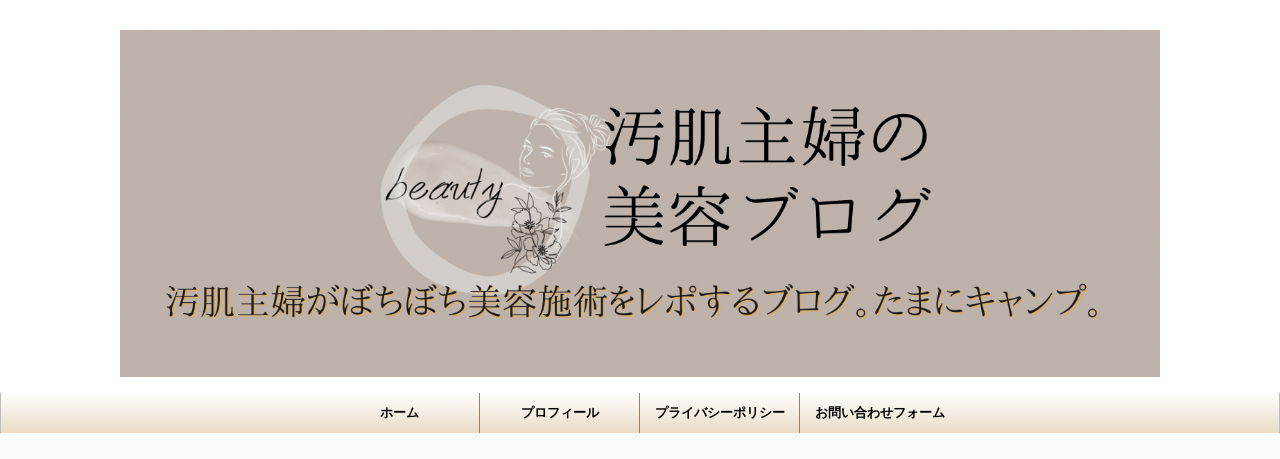

--- FILE ---
content_type: text/html; charset=UTF-8
request_url: https://meko-blog-fun.com/tag/%E3%82%B3%E3%83%AD%E3%83%8A/
body_size: 15696
content:
<!DOCTYPE html>
<!--[if lt IE 7]>
<html class="ie6" lang="ja"> <![endif]-->
<!--[if IE 7]>
<html class="i7" lang="ja"> <![endif]-->
<!--[if IE 8]>
<html class="ie" lang="ja"> <![endif]-->
<!--[if gt IE 8]><!-->
<html lang="ja" class="s-navi-search-overlay  toc-style-default">
	<!--<![endif]-->
	<head prefix="og: http://ogp.me/ns# fb: http://ogp.me/ns/fb# article: http://ogp.me/ns/article#">
		
				<meta charset="UTF-8" >
		<meta name="viewport" content="width=device-width,initial-scale=1.0,user-scalable=no,viewport-fit=cover">
		<meta name="format-detection" content="telephone=no" >
		<meta name="referrer" content="no-referrer-when-downgrade"/>

		
		<link rel="alternate" type="application/rss+xml" title="汚肌主婦の美容ブログ RSS Feed" href="https://meko-blog-fun.com/feed/" />
		<link rel="pingback" href="https://meko-blog-fun.com/xmlrpc.php" >
		<!--[if lt IE 9]>
		<script data-jetpack-boost="ignore" src="https://meko-blog-fun.com/wp-content/themes/affinger/js/html5shiv.js"></script>
		<![endif]-->
				<meta name='robots' content='max-image-preview:large' />
	<style>img:is([sizes="auto" i], [sizes^="auto," i]) { contain-intrinsic-size: 3000px 1500px }</style>
	<title>コロナ - 汚肌主婦の美容ブログ</title>
<link rel='dns-prefetch' href='//webfonts.xserver.jp' />
<link rel='dns-prefetch' href='//ajax.googleapis.com' />
<link rel='dns-prefetch' href='//stats.wp.com' />
<link rel='dns-prefetch' href='//www.googletagmanager.com' />
<link rel='preconnect' href='//i0.wp.com' />

<link rel='stylesheet' id='all-css-521a53193e48c09239a0774ad177c6f2' href='https://meko-blog-fun.com/wp-content/boost-cache/static/178466cd99.min.css' type='text/css' media='all' />
<style id='wp-emoji-styles-inline-css'>

	img.wp-smiley, img.emoji {
		display: inline !important;
		border: none !important;
		box-shadow: none !important;
		height: 1em !important;
		width: 1em !important;
		margin: 0 0.07em !important;
		vertical-align: -0.1em !important;
		background: none !important;
		padding: 0 !important;
	}
</style>
<style id='rinkerg-gutenberg-rinker-style-inline-css'>
.wp-block-create-block-block{background-color:#21759b;color:#fff;padding:2px}

</style>
<style id='jetpack-sharing-buttons-style-inline-css'>
.jetpack-sharing-buttons__services-list{display:flex;flex-direction:row;flex-wrap:wrap;gap:0;list-style-type:none;margin:5px;padding:0}.jetpack-sharing-buttons__services-list.has-small-icon-size{font-size:12px}.jetpack-sharing-buttons__services-list.has-normal-icon-size{font-size:16px}.jetpack-sharing-buttons__services-list.has-large-icon-size{font-size:24px}.jetpack-sharing-buttons__services-list.has-huge-icon-size{font-size:36px}@media print{.jetpack-sharing-buttons__services-list{display:none!important}}.editor-styles-wrapper .wp-block-jetpack-sharing-buttons{gap:0;padding-inline-start:0}ul.jetpack-sharing-buttons__services-list.has-background{padding:1.25em 2.375em}
</style>
<style id='classic-theme-styles-inline-css'>
/*! This file is auto-generated */
.wp-block-button__link{color:#fff;background-color:#32373c;border-radius:9999px;box-shadow:none;text-decoration:none;padding:calc(.667em + 2px) calc(1.333em + 2px);font-size:1.125em}.wp-block-file__button{background:#32373c;color:#fff;text-decoration:none}
</style>
<style id='global-styles-inline-css'>
:root{--wp--preset--aspect-ratio--square: 1;--wp--preset--aspect-ratio--4-3: 4/3;--wp--preset--aspect-ratio--3-4: 3/4;--wp--preset--aspect-ratio--3-2: 3/2;--wp--preset--aspect-ratio--2-3: 2/3;--wp--preset--aspect-ratio--16-9: 16/9;--wp--preset--aspect-ratio--9-16: 9/16;--wp--preset--color--black: #000000;--wp--preset--color--cyan-bluish-gray: #abb8c3;--wp--preset--color--white: #ffffff;--wp--preset--color--pale-pink: #f78da7;--wp--preset--color--vivid-red: #cf2e2e;--wp--preset--color--luminous-vivid-orange: #ff6900;--wp--preset--color--luminous-vivid-amber: #fcb900;--wp--preset--color--light-green-cyan: #eefaff;--wp--preset--color--vivid-green-cyan: #00d084;--wp--preset--color--pale-cyan-blue: #1DA1F2;--wp--preset--color--vivid-cyan-blue: #1877f2;--wp--preset--color--vivid-purple: #9b51e0;--wp--preset--color--soft-red: #e92f3d;--wp--preset--color--light-grayish-red: #fdf0f2;--wp--preset--color--vivid-yellow: #ffc107;--wp--preset--color--very-pale-yellow: #fffde7;--wp--preset--color--very-light-gray: #fafafa;--wp--preset--color--very-dark-gray: #313131;--wp--preset--color--original-color-a: #00B900;--wp--preset--color--original-color-b: #f4fff4;--wp--preset--color--original-color-c: #F3E5F5;--wp--preset--color--original-color-d: #9E9D24;--wp--preset--gradient--vivid-cyan-blue-to-vivid-purple: linear-gradient(135deg,rgba(6,147,227,1) 0%,rgb(155,81,224) 100%);--wp--preset--gradient--light-green-cyan-to-vivid-green-cyan: linear-gradient(135deg,rgb(122,220,180) 0%,rgb(0,208,130) 100%);--wp--preset--gradient--luminous-vivid-amber-to-luminous-vivid-orange: linear-gradient(135deg,rgba(252,185,0,1) 0%,rgba(255,105,0,1) 100%);--wp--preset--gradient--luminous-vivid-orange-to-vivid-red: linear-gradient(135deg,rgba(255,105,0,1) 0%,rgb(207,46,46) 100%);--wp--preset--gradient--very-light-gray-to-cyan-bluish-gray: linear-gradient(135deg,rgb(238,238,238) 0%,rgb(169,184,195) 100%);--wp--preset--gradient--cool-to-warm-spectrum: linear-gradient(135deg,rgb(74,234,220) 0%,rgb(151,120,209) 20%,rgb(207,42,186) 40%,rgb(238,44,130) 60%,rgb(251,105,98) 80%,rgb(254,248,76) 100%);--wp--preset--gradient--blush-light-purple: linear-gradient(135deg,rgb(255,206,236) 0%,rgb(152,150,240) 100%);--wp--preset--gradient--blush-bordeaux: linear-gradient(135deg,rgb(254,205,165) 0%,rgb(254,45,45) 50%,rgb(107,0,62) 100%);--wp--preset--gradient--luminous-dusk: linear-gradient(135deg,rgb(255,203,112) 0%,rgb(199,81,192) 50%,rgb(65,88,208) 100%);--wp--preset--gradient--pale-ocean: linear-gradient(135deg,rgb(255,245,203) 0%,rgb(182,227,212) 50%,rgb(51,167,181) 100%);--wp--preset--gradient--electric-grass: linear-gradient(135deg,rgb(202,248,128) 0%,rgb(113,206,126) 100%);--wp--preset--gradient--midnight: linear-gradient(135deg,rgb(2,3,129) 0%,rgb(40,116,252) 100%);--wp--preset--font-size--small: 0.9px;--wp--preset--font-size--medium: 20px;--wp--preset--font-size--large: 1.5px;--wp--preset--font-size--x-large: 42px;--wp--preset--font-size--st-regular: 1px;--wp--preset--font-size--huge: 3px;--wp--preset--spacing--20: 0.44rem;--wp--preset--spacing--30: 0.67rem;--wp--preset--spacing--40: 1rem;--wp--preset--spacing--50: 1.5rem;--wp--preset--spacing--60: 2.25rem;--wp--preset--spacing--70: 3.38rem;--wp--preset--spacing--80: 5.06rem;--wp--preset--shadow--natural: 6px 6px 9px rgba(0, 0, 0, 0.2);--wp--preset--shadow--deep: 12px 12px 50px rgba(0, 0, 0, 0.4);--wp--preset--shadow--sharp: 6px 6px 0px rgba(0, 0, 0, 0.2);--wp--preset--shadow--outlined: 6px 6px 0px -3px rgba(255, 255, 255, 1), 6px 6px rgba(0, 0, 0, 1);--wp--preset--shadow--crisp: 6px 6px 0px rgba(0, 0, 0, 1);}:where(.is-layout-flex){gap: 0.5em;}:where(.is-layout-grid){gap: 0.5em;}body .is-layout-flex{display: flex;}.is-layout-flex{flex-wrap: wrap;align-items: center;}.is-layout-flex > :is(*, div){margin: 0;}body .is-layout-grid{display: grid;}.is-layout-grid > :is(*, div){margin: 0;}:where(.wp-block-columns.is-layout-flex){gap: 2em;}:where(.wp-block-columns.is-layout-grid){gap: 2em;}:where(.wp-block-post-template.is-layout-flex){gap: 1.25em;}:where(.wp-block-post-template.is-layout-grid){gap: 1.25em;}.has-black-color{color: var(--wp--preset--color--black) !important;}.has-cyan-bluish-gray-color{color: var(--wp--preset--color--cyan-bluish-gray) !important;}.has-white-color{color: var(--wp--preset--color--white) !important;}.has-pale-pink-color{color: var(--wp--preset--color--pale-pink) !important;}.has-vivid-red-color{color: var(--wp--preset--color--vivid-red) !important;}.has-luminous-vivid-orange-color{color: var(--wp--preset--color--luminous-vivid-orange) !important;}.has-luminous-vivid-amber-color{color: var(--wp--preset--color--luminous-vivid-amber) !important;}.has-light-green-cyan-color{color: var(--wp--preset--color--light-green-cyan) !important;}.has-vivid-green-cyan-color{color: var(--wp--preset--color--vivid-green-cyan) !important;}.has-pale-cyan-blue-color{color: var(--wp--preset--color--pale-cyan-blue) !important;}.has-vivid-cyan-blue-color{color: var(--wp--preset--color--vivid-cyan-blue) !important;}.has-vivid-purple-color{color: var(--wp--preset--color--vivid-purple) !important;}.has-black-background-color{background-color: var(--wp--preset--color--black) !important;}.has-cyan-bluish-gray-background-color{background-color: var(--wp--preset--color--cyan-bluish-gray) !important;}.has-white-background-color{background-color: var(--wp--preset--color--white) !important;}.has-pale-pink-background-color{background-color: var(--wp--preset--color--pale-pink) !important;}.has-vivid-red-background-color{background-color: var(--wp--preset--color--vivid-red) !important;}.has-luminous-vivid-orange-background-color{background-color: var(--wp--preset--color--luminous-vivid-orange) !important;}.has-luminous-vivid-amber-background-color{background-color: var(--wp--preset--color--luminous-vivid-amber) !important;}.has-light-green-cyan-background-color{background-color: var(--wp--preset--color--light-green-cyan) !important;}.has-vivid-green-cyan-background-color{background-color: var(--wp--preset--color--vivid-green-cyan) !important;}.has-pale-cyan-blue-background-color{background-color: var(--wp--preset--color--pale-cyan-blue) !important;}.has-vivid-cyan-blue-background-color{background-color: var(--wp--preset--color--vivid-cyan-blue) !important;}.has-vivid-purple-background-color{background-color: var(--wp--preset--color--vivid-purple) !important;}.has-black-border-color{border-color: var(--wp--preset--color--black) !important;}.has-cyan-bluish-gray-border-color{border-color: var(--wp--preset--color--cyan-bluish-gray) !important;}.has-white-border-color{border-color: var(--wp--preset--color--white) !important;}.has-pale-pink-border-color{border-color: var(--wp--preset--color--pale-pink) !important;}.has-vivid-red-border-color{border-color: var(--wp--preset--color--vivid-red) !important;}.has-luminous-vivid-orange-border-color{border-color: var(--wp--preset--color--luminous-vivid-orange) !important;}.has-luminous-vivid-amber-border-color{border-color: var(--wp--preset--color--luminous-vivid-amber) !important;}.has-light-green-cyan-border-color{border-color: var(--wp--preset--color--light-green-cyan) !important;}.has-vivid-green-cyan-border-color{border-color: var(--wp--preset--color--vivid-green-cyan) !important;}.has-pale-cyan-blue-border-color{border-color: var(--wp--preset--color--pale-cyan-blue) !important;}.has-vivid-cyan-blue-border-color{border-color: var(--wp--preset--color--vivid-cyan-blue) !important;}.has-vivid-purple-border-color{border-color: var(--wp--preset--color--vivid-purple) !important;}.has-vivid-cyan-blue-to-vivid-purple-gradient-background{background: var(--wp--preset--gradient--vivid-cyan-blue-to-vivid-purple) !important;}.has-light-green-cyan-to-vivid-green-cyan-gradient-background{background: var(--wp--preset--gradient--light-green-cyan-to-vivid-green-cyan) !important;}.has-luminous-vivid-amber-to-luminous-vivid-orange-gradient-background{background: var(--wp--preset--gradient--luminous-vivid-amber-to-luminous-vivid-orange) !important;}.has-luminous-vivid-orange-to-vivid-red-gradient-background{background: var(--wp--preset--gradient--luminous-vivid-orange-to-vivid-red) !important;}.has-very-light-gray-to-cyan-bluish-gray-gradient-background{background: var(--wp--preset--gradient--very-light-gray-to-cyan-bluish-gray) !important;}.has-cool-to-warm-spectrum-gradient-background{background: var(--wp--preset--gradient--cool-to-warm-spectrum) !important;}.has-blush-light-purple-gradient-background{background: var(--wp--preset--gradient--blush-light-purple) !important;}.has-blush-bordeaux-gradient-background{background: var(--wp--preset--gradient--blush-bordeaux) !important;}.has-luminous-dusk-gradient-background{background: var(--wp--preset--gradient--luminous-dusk) !important;}.has-pale-ocean-gradient-background{background: var(--wp--preset--gradient--pale-ocean) !important;}.has-electric-grass-gradient-background{background: var(--wp--preset--gradient--electric-grass) !important;}.has-midnight-gradient-background{background: var(--wp--preset--gradient--midnight) !important;}.has-small-font-size{font-size: var(--wp--preset--font-size--small) !important;}.has-medium-font-size{font-size: var(--wp--preset--font-size--medium) !important;}.has-large-font-size{font-size: var(--wp--preset--font-size--large) !important;}.has-x-large-font-size{font-size: var(--wp--preset--font-size--x-large) !important;}
:where(.wp-block-post-template.is-layout-flex){gap: 1.25em;}:where(.wp-block-post-template.is-layout-grid){gap: 1.25em;}
:where(.wp-block-columns.is-layout-flex){gap: 2em;}:where(.wp-block-columns.is-layout-grid){gap: 2em;}
:root :where(.wp-block-pullquote){font-size: 1.5em;line-height: 1.6;}
</style>
<link rel='stylesheet' id='single-css' href='https://meko-blog-fun.com/wp-content/themes/affinger/st-rankcss.php' media='all' />
<link rel='stylesheet' id='st-themecss-css' href='https://meko-blog-fun.com/wp-content/themes/affinger/st-themecss-loader.php?ver=6.7.2' media='all' />



<link rel="https://api.w.org/" href="https://meko-blog-fun.com/wp-json/" /><link rel="alternate" title="JSON" type="application/json" href="https://meko-blog-fun.com/wp-json/wp/v2/tags/83" /><meta name="generator" content="Site Kit by Google 1.168.0" /><meta name="generator" content="performance-lab 4.0.0; plugins: ">
	<style>img#wpstats{display:none}</style>
		<style>
.yyi-rinker-images {
    display: flex;
    justify-content: center;
    align-items: center;
    position: relative;

}
div.yyi-rinker-image img.yyi-rinker-main-img.hidden {
    display: none;
}

.yyi-rinker-images-arrow {
    cursor: pointer;
    position: absolute;
    top: 50%;
    display: block;
    margin-top: -11px;
    opacity: 0.6;
    width: 22px;
}

.yyi-rinker-images-arrow-left{
    left: -10px;
}
.yyi-rinker-images-arrow-right{
    right: -10px;
}

.yyi-rinker-images-arrow-left.hidden {
    display: none;
}

.yyi-rinker-images-arrow-right.hidden {
    display: none;
}
div.yyi-rinker-contents.yyi-rinker-design-tate  div.yyi-rinker-box{
    flex-direction: column;
}

div.yyi-rinker-contents.yyi-rinker-design-slim div.yyi-rinker-box .yyi-rinker-links {
    flex-direction: column;
}

div.yyi-rinker-contents.yyi-rinker-design-slim div.yyi-rinker-info {
    width: 100%;
}

div.yyi-rinker-contents.yyi-rinker-design-slim .yyi-rinker-title {
    text-align: center;
}

div.yyi-rinker-contents.yyi-rinker-design-slim .yyi-rinker-links {
    text-align: center;
}
div.yyi-rinker-contents.yyi-rinker-design-slim .yyi-rinker-image {
    margin: auto;
}

div.yyi-rinker-contents.yyi-rinker-design-slim div.yyi-rinker-info ul.yyi-rinker-links li {
	align-self: stretch;
}
div.yyi-rinker-contents.yyi-rinker-design-slim div.yyi-rinker-box div.yyi-rinker-info {
	padding: 0;
}
div.yyi-rinker-contents.yyi-rinker-design-slim div.yyi-rinker-box {
	flex-direction: column;
	padding: 14px 5px 0;
}

.yyi-rinker-design-slim div.yyi-rinker-box div.yyi-rinker-info {
	text-align: center;
}

.yyi-rinker-design-slim div.price-box span.price {
	display: block;
}

div.yyi-rinker-contents.yyi-rinker-design-slim div.yyi-rinker-info div.yyi-rinker-title a{
	font-size:16px;
}

div.yyi-rinker-contents.yyi-rinker-design-slim ul.yyi-rinker-links li.amazonkindlelink:before,  div.yyi-rinker-contents.yyi-rinker-design-slim ul.yyi-rinker-links li.amazonlink:before,  div.yyi-rinker-contents.yyi-rinker-design-slim ul.yyi-rinker-links li.rakutenlink:before, div.yyi-rinker-contents.yyi-rinker-design-slim ul.yyi-rinker-links li.yahoolink:before, div.yyi-rinker-contents.yyi-rinker-design-slim ul.yyi-rinker-links li.mercarilink:before {
	font-size:12px;
}

div.yyi-rinker-contents.yyi-rinker-design-slim ul.yyi-rinker-links li a {
	font-size: 13px;
}
.entry-content ul.yyi-rinker-links li {
	padding: 0;
}

div.yyi-rinker-contents .yyi-rinker-attention.attention_desing_right_ribbon {
    width: 89px;
    height: 91px;
    position: absolute;
    top: -1px;
    right: -1px;
    left: auto;
    overflow: hidden;
}

div.yyi-rinker-contents .yyi-rinker-attention.attention_desing_right_ribbon span {
    display: inline-block;
    width: 146px;
    position: absolute;
    padding: 4px 0;
    left: -13px;
    top: 12px;
    text-align: center;
    font-size: 12px;
    line-height: 24px;
    -webkit-transform: rotate(45deg);
    transform: rotate(45deg);
    box-shadow: 0 1px 3px rgba(0, 0, 0, 0.2);
}

div.yyi-rinker-contents .yyi-rinker-attention.attention_desing_right_ribbon {
    background: none;
}
.yyi-rinker-attention.attention_desing_right_ribbon .yyi-rinker-attention-after,
.yyi-rinker-attention.attention_desing_right_ribbon .yyi-rinker-attention-before{
display:none;
}
div.yyi-rinker-use-right_ribbon div.yyi-rinker-title {
    margin-right: 2rem;
}

				</style><meta name="google-site-verification" content="6ItbVkaTc-iBLsxCsr8IXn73oZJboLdGF-KqE_ebOfQ"" />

<link rel="icon" href="https://i0.wp.com/meko-blog-fun.com/wp-content/uploads/2022/12/cropped-yaruki_moeru_woman.png?fit=32%2C32&#038;ssl=1" sizes="32x32" />
<link rel="icon" href="https://i0.wp.com/meko-blog-fun.com/wp-content/uploads/2022/12/cropped-yaruki_moeru_woman.png?fit=192%2C192&#038;ssl=1" sizes="192x192" />
<link rel="apple-touch-icon" href="https://i0.wp.com/meko-blog-fun.com/wp-content/uploads/2022/12/cropped-yaruki_moeru_woman.png?fit=180%2C180&#038;ssl=1" />
<meta name="msapplication-TileImage" content="https://i0.wp.com/meko-blog-fun.com/wp-content/uploads/2022/12/cropped-yaruki_moeru_woman.png?fit=270%2C270&#038;ssl=1" />
		
<!-- OGP -->

<meta property="og:type" content="website">
<meta property="og:title" content="汚肌主婦の美容ブログ">
<meta property="og:url" content="https://meko-blog-fun.com">
<meta property="og:description" content="">
<meta property="og:site_name" content="汚肌主婦の美容ブログ">
<meta property="og:image" content="https://meko-blog-fun.com/wp-content/themes/affinger/images/no-img.png">


				<meta name="twitter:card" content="summary_large_image">
	
	<meta name="twitter:site" content="@tenten1080">
	<meta name="twitter:title" content="汚肌主婦の美容ブログ">
	<meta name="twitter:description" content="">
	<meta name="twitter:image" content="https://meko-blog-fun.com/wp-content/themes/affinger/images/no-img.png">
<!-- /OGP -->
		




	








	

	



			<!-- Global site tag (gtag.js) - Google Analytics -->


</head>
	<body class="archive tag tag-83 not-front-page" >
				<div id="st-ami">
				<div id="wrapper" class="">
				<div id="wrapper-in">
					
<header id="st-headwide">
	<div id="header-full">
		<div id="headbox-bg">
			<div id="headbox">

					<nav id="s-navi" class="pcnone" data-st-nav data-st-nav-type="normal">
		<dl class="acordion is-active" data-st-nav-primary>
			<dt class="trigger">
				<p class="acordion_button"><span class="op op-menu"><i class="st-fa st-svg-menu"></i></span></p>

				
									<div id="st-mobile-logo"></div>
				
				<!-- 追加メニュー -->
				
				<!-- 追加メニュー2 -->
				
			</dt>

			<dd class="acordion_tree">
				<div class="acordion_tree_content">

											<div class="st-ac-box">
							<div id="search-4" class="st-widgets-box ac-widgets-top widget_search"><div id="search" class="search-custom-d">
	<form method="get" id="searchform" action="https://meko-blog-fun.com/">
		<label class="hidden" for="s">
					</label>
		<input type="text" placeholder="" value="" name="s" id="s" />
		<input type="submit" value="&#xf002;" class="st-fa" id="searchsubmit" />
	</form>
</div>
<!-- /stinger -->
</div>						</div>
					

												<div class="menu-%e3%83%95%e3%83%83%e3%82%bf%e3%83%bc%e3%83%a1%e3%83%8b%e3%83%a5%e3%83%bc%ef%bc%88%e4%b8%8b%ef%bc%89-container"><ul id="menu-%e3%83%95%e3%83%83%e3%82%bf%e3%83%bc%e3%83%a1%e3%83%8b%e3%83%a5%e3%83%bc%ef%bc%88%e4%b8%8b%ef%bc%89" class="menu"><li id="menu-item-120" class="menu-item menu-item-type-custom menu-item-object-custom menu-item-home menu-item-120"><a href="https://meko-blog-fun.com/"><span class="menu-item-label">ホーム</span></a></li>
<li id="menu-item-1042" class="menu-item menu-item-type-taxonomy menu-item-object-category menu-item-1042"><a href="https://meko-blog-fun.com/category/kyanpu/"><span class="menu-item-label">キャンプ</span></a></li>
<li id="menu-item-1611" class="menu-item menu-item-type-taxonomy menu-item-object-category menu-item-has-children menu-item-1611"><a href="https://meko-blog-fun.com/category/biyou/"><span class="menu-item-label">美容</span></a>
<ul class="sub-menu">
	<li id="menu-item-1612" class="menu-item menu-item-type-taxonomy menu-item-object-category menu-item-1612"><a href="https://meko-blog-fun.com/category/biyou/simisiwa/"><span class="menu-item-label">しみ、しわ</span></a></li>
	<li id="menu-item-1613" class="menu-item menu-item-type-taxonomy menu-item-object-category menu-item-1613"><a href="https://meko-blog-fun.com/category/biyou/nitijyou-biyou/"><span class="menu-item-label">日常ケア</span></a></li>
	<li id="menu-item-1614" class="menu-item menu-item-type-taxonomy menu-item-object-category menu-item-1614"><a href="https://meko-blog-fun.com/category/biyou/nikibiato/"><span class="menu-item-label">ニキビ跡、毛穴</span></a></li>
	<li id="menu-item-1615" class="menu-item menu-item-type-taxonomy menu-item-object-category menu-item-1615"><a href="https://meko-blog-fun.com/category/biyou/datumou-vio/"><span class="menu-item-label">医療脱毛</span></a></li>
</ul>
</li>
<li id="menu-item-118" class="menu-item menu-item-type-post_type menu-item-object-page menu-item-118"><a href="https://meko-blog-fun.com/mekomamapuraibasiporisi/"><span class="menu-item-label">プライバシーポリシー</span></a></li>
<li id="menu-item-496" class="menu-item menu-item-type-post_type menu-item-object-page menu-item-496"><a href="https://meko-blog-fun.com/mekomamaotoiawase/"><span class="menu-item-label">お問い合わせフォーム</span></a></li>
</ul></div>						<div class="clear"></div>

					
				</div>
			</dd>

					</dl>

					</nav>

									<div id="header-l">
						
						<div id="st-text-logo">
							
    
		
			<!-- キャプション -->
			
				          		 	 <p class="descr sitenametop">
           		     	           			 </p>
				
			
			<!-- ロゴ又はブログ名 -->
			          		  <p class="sitename"><a href="https://meko-blog-fun.com/">
              		                    		  <img class="sitename-bottom" alt="汚肌主婦の美容ブログ" src="https://meko-blog-fun.com/wp-content/uploads/2023/07/2C8C750B-B32E-457F-B23D-2F1F5CA8CDF5.png" >
               		           		  </a></p>
        				<!-- ロゴ又はブログ名ここまで -->

		
	
						</div>
					</div><!-- /#header-l -->
				
				<div id="header-r" class="smanone">
					
				</div><!-- /#header-r -->

			</div><!-- /#headbox -->
		</div><!-- /#headbox-bg clearfix -->

		
		
		
		
			

<div id="gazou-wide">
			<div id="st-menubox">
			<div id="st-menuwide">
				<nav class="smanone clearfix"><ul id="menu-%e3%83%98%e3%83%83%e3%83%80%e3%83%bc%e3%83%a1%e3%83%8b%e3%83%a5%e3%83%bc" class="menu"><li id="menu-item-39" class="menu-item menu-item-type-custom menu-item-object-custom menu-item-home menu-item-39"><a href="https://meko-blog-fun.com/">ホーム</a></li>
<li id="menu-item-38" class="menu-item menu-item-type-post_type menu-item-object-page menu-item-38"><a href="https://meko-blog-fun.com/mekomama-jikoshoukaipage/">プロフィール</a></li>
<li id="menu-item-489" class="menu-item menu-item-type-post_type menu-item-object-page menu-item-489"><a href="https://meko-blog-fun.com/mekomamapuraibasiporisi/">プライバシーポリシー</a></li>
<li id="menu-item-490" class="menu-item menu-item-type-post_type menu-item-object-page menu-item-490"><a href="https://meko-blog-fun.com/mekomamaotoiawase/">お問い合わせフォーム</a></li>
</ul></nav>			</div>
		</div>
						<div id="st-headerbox">
				<div id="st-header">
				</div>
			</div>
			</div>
	
	
</div><!-- #header-full -->




</header>
					<div id="content-w">

					
					

<div id="content" class="clearfix">
	<div id="contentInner">
		<main >
			<article>
				<!--ぱんくず -->
									<div id="breadcrumb">
					<ol>
						<li><a href="https://meko-blog-fun.com"><span>HOME</span></a> > </li>
						<li>コロナ</li>
					</ol>
					</div>
								<!--/ ぱんくず -->
				<!--ループ開始-->
				<div class="post">
					<h1 class="entry-title">
													コロナ											</h1>
				</div><!-- /post -->
				<aside>
					<div class="kanren ">
					<dl class="clearfix">
			<dt><a href="https://meko-blog-fun.com/choukatumekomama/">
											<img width="960" height="960" src="https://i0.wp.com/meko-blog-fun.com/wp-content/uploads/2022/01/17BB6650-5F6E-495C-872E-3A87DE5A5EB7.jpg?fit=960%2C960&amp;ssl=1" class="attachment-full size-full wp-post-image" alt="" decoding="async" fetchpriority="high" srcset="https://i0.wp.com/meko-blog-fun.com/wp-content/uploads/2022/01/17BB6650-5F6E-495C-872E-3A87DE5A5EB7.jpg?w=960&amp;ssl=1 960w, https://i0.wp.com/meko-blog-fun.com/wp-content/uploads/2022/01/17BB6650-5F6E-495C-872E-3A87DE5A5EB7.jpg?resize=768%2C768&amp;ssl=1 768w, https://i0.wp.com/meko-blog-fun.com/wp-content/uploads/2022/01/17BB6650-5F6E-495C-872E-3A87DE5A5EB7.jpg?resize=150%2C150&amp;ssl=1 150w, https://i0.wp.com/meko-blog-fun.com/wp-content/uploads/2022/01/17BB6650-5F6E-495C-872E-3A87DE5A5EB7.jpg?resize=100%2C100&amp;ssl=1 100w" sizes="(max-width: 960px) 100vw, 960px" />									</a></dt>
			<dd>
				
				<h3><a href="https://meko-blog-fun.com/choukatumekomama/">
						仕事と家庭の両立のコツ。私は腸活を取り入れて乗り切っています！					</a></h3>

					<div class="blog_info">
		<p>
							<i class="st-fa st-svg-refresh"></i>2023/7/17										&nbsp;<span class="pcone">
						<i class="st-fa st-svg-tags"></i>&nbsp;<a href="https://meko-blog-fun.com/tag/%e3%81%8a%e3%81%99%e3%81%99%e3%82%81/" rel="tag">おすすめ</a>, <a href="https://meko-blog-fun.com/tag/%e3%82%b3%e3%83%ad%e3%83%8a/" rel="tag">コロナ</a>, <a href="https://meko-blog-fun.com/tag/%e3%83%af%e3%83%bc%e3%83%9e%e3%83%9e/" rel="tag">ワーママ</a>, <a href="https://meko-blog-fun.com/tag/%e5%85%8d%e7%96%ab%e5%8a%9b/" rel="tag">免疫力</a>, <a href="https://meko-blog-fun.com/tag/%e8%85%b8%e6%b4%bb/" rel="tag">腸活</a>, <a href="https://meko-blog-fun.com/tag/%e9%a2%a8%e9%82%aa%e4%ba%88%e9%98%b2/" rel="tag">風邪予防</a>				</span></p>
				</div>

					<div class="st-excerpt smanone">
		<p>みなさんこんにちは&#x263a;&#xfe0f;MEKOママ(＠tenten1080)です。 最近、体調崩していませんか?コロナにおびえていませんか？ 本日は私が２年前より取り入れている「腸活」につ ... </p>
	</div>
							</dd>
		</dl>
	</div>
						<div class="st-pagelink">
		<div class="st-pagelink-in">
				</div>
	</div>
				</aside>
			</article>
		</main>
	</div>
	<!-- /#contentInner -->
	<div id="side">
	<aside>

					<div class="side-topad">
				<div id="archives-2" class="ad widget_archive"><p class="st-widgets-title"><span>アーカイブ</span></p>
			<ul>
					<li><a href='https://meko-blog-fun.com/2023/07/'>2023年7月</a></li>
	<li><a href='https://meko-blog-fun.com/2023/02/'>2023年2月</a></li>
	<li><a href='https://meko-blog-fun.com/2022/12/'>2022年12月</a></li>
	<li><a href='https://meko-blog-fun.com/2022/08/'>2022年8月</a></li>
	<li><a href='https://meko-blog-fun.com/2022/06/'>2022年6月</a></li>
	<li><a href='https://meko-blog-fun.com/2022/05/'>2022年5月</a></li>
	<li><a href='https://meko-blog-fun.com/2022/02/'>2022年2月</a></li>
	<li><a href='https://meko-blog-fun.com/2022/01/'>2022年1月</a></li>
	<li><a href='https://meko-blog-fun.com/2021/09/'>2021年9月</a></li>
	<li><a href='https://meko-blog-fun.com/2021/08/'>2021年8月</a></li>
			</ul>

			</div><div id="categories-2" class="ad widget_categories"><p class="st-widgets-title"><span>カテゴリー</span></p>
			<ul>
					<li class="cat-item cat-item-147"><a href="https://meko-blog-fun.com/category/biyou/simisiwa/" ><span class="cat-item-label">しみ、しわ</span></a>
</li>
	<li class="cat-item cat-item-15"><a href="https://meko-blog-fun.com/category/kyanpu/" ><span class="cat-item-label">キャンプ</span></a>
</li>
	<li class="cat-item cat-item-148"><a href="https://meko-blog-fun.com/category/biyou/nikibiato/" ><span class="cat-item-label">ニキビ跡、毛穴</span></a>
</li>
	<li class="cat-item cat-item-149"><a href="https://meko-blog-fun.com/category/biyou/datumou-vio/" ><span class="cat-item-label">医療脱毛</span></a>
</li>
	<li class="cat-item cat-item-17"><a href="https://meko-blog-fun.com/category/nitijyou/" ><span class="cat-item-label">家族、日常</span></a>
</li>
	<li class="cat-item cat-item-150"><a href="https://meko-blog-fun.com/category/biyou/nitijyou-biyou/" ><span class="cat-item-label">日常ケア</span></a>
</li>
	<li class="cat-item cat-item-93"><a href="https://meko-blog-fun.com/category/biyou/" ><span class="cat-item-label">美容</span></a>
</li>
			</ul>

			</div><div id="authorst_widget-1" class="ad widget_authorst_widget"><div class="st-author-box st-author-master">

<div class="st-author-profile">
		<div class="st-author-profile-avatar">
					<img src="https://meko-blog-fun.com/wp-content/uploads/2023/07/IMG_0090-3.jpg">
			</div>

	<div class="post st-author-profile-content">
		<p class="st-author-nickname">MEKOママ</p>
		<p class="st-author-description">▶️ワーママ(社畜)▶️２児の母(次男は自閉症)▶️ブログ、アフィリエイト勉強中▶️キャンプ好き●現在働き方について考える日々。雑記ブログ立ち上げました♪</p>
		<div class="sns">
			<ul class="profile-sns clearfix">

									<li class="twitter"><a rel="nofollow" href="https://twitter.com/tenten1080" target="_blank"><i class="st-fa st-svg-twitter" aria-hidden="true"></i></a></li>
				
				
				
				
				
				
									<li class="author-form"><a rel="nofollow" href="https://meko-blog-fun.com/wp-admin/post.php?post=128&action=edit" target="_blank"><i class="st-fa st-svg-envelope" aria-hidden="true"></i></a></li>
				
									<li class="author-homepage"><a rel="nofollow" href="https://meko-blog-fun.com/" target="_blank"><i class="st-fa st-svg-home" aria-hidden="true"></i></a></li>
				
			</ul>
		</div>
			</div>
</div>
</div></div><div id="search-5" class="ad widget_search"><div id="search" class="search-custom-d">
	<form method="get" id="searchform" action="https://meko-blog-fun.com/">
		<label class="hidden" for="s">
					</label>
		<input type="text" placeholder="" value="" name="s" id="s" />
		<input type="submit" value="&#xf002;" class="st-fa" id="searchsubmit" />
	</form>
</div>
<!-- /stinger -->
</div>			</div>
		
							
					<div id="mybox">
				
		<div id="st_custom_html_widget-2" class="widget_text ad widget_st_custom_html_widget">
					<p class="st-widgets-title"><span>ランキング参加してます。ポチッとしてもらえると喜びます！</span></p>		
		<div class="textwidget custom-html-widget">
			<a href="https://blogmura.com/ranking/in?p_cid=11116226" target="_blank"><center></center><img src="https://b.blogmura.com/banner-blogmura-portfolio.svg" width="350" height="150" border="0" alt="ブログランキング・にほんブログ村へ align=middle"/></a>
		</div>

		</div>
					</div>
		
		<div id="scrollad">
			<div class="kanren pop-box ">
<p class="p-entry-t"><span class="p-entry">よく読まれている記事</span></p>
    
            <dl class="clearfix">
                <dt class="poprank"><a href="https://meko-blog-fun.com/simitorimekomama/">
                                                   <img width="960" height="960" src="https://i0.wp.com/meko-blog-fun.com/wp-content/uploads/2022/05/F17B0C97-5BCD-4B47-93E1-890938BA341D.jpg?fit=960%2C960&amp;ssl=1" class="attachment-full size-full wp-post-image" alt="" decoding="async" srcset="https://i0.wp.com/meko-blog-fun.com/wp-content/uploads/2022/05/F17B0C97-5BCD-4B47-93E1-890938BA341D.jpg?w=960&amp;ssl=1 960w, https://i0.wp.com/meko-blog-fun.com/wp-content/uploads/2022/05/F17B0C97-5BCD-4B47-93E1-890938BA341D.jpg?resize=768%2C768&amp;ssl=1 768w, https://i0.wp.com/meko-blog-fun.com/wp-content/uploads/2022/05/F17B0C97-5BCD-4B47-93E1-890938BA341D.jpg?resize=150%2C150&amp;ssl=1 150w, https://i0.wp.com/meko-blog-fun.com/wp-content/uploads/2022/05/F17B0C97-5BCD-4B47-93E1-890938BA341D.jpg?resize=100%2C100&amp;ssl=1 100w" sizes="(max-width: 960px) 100vw, 960px" />                                            </a><span class="poprank-no">1</span></dt>
                <dd>
                    <h5><a href="https://meko-blog-fun.com/simitorimekomama/">
                            【体験レポ】※閲覧注意※３０代主婦がシミ取りレーザー治療を受けました！ビフォーアフター写真あり。                        </a></h5>

			
	<div class="smanone st-excerpt">
		<p>〜広告〜 みなさんこんにちは&#x263a;&#xfe0f;MEKOママ(＠tenten1080)です。 先日、湘南美容クリニックさんで『シミ取り』の施術を受けてきたのでレポします♪ 施術を受けたのは ... </p>
	</div>

                </dd>
            </dl>

    		
            <dl class="clearfix">
                <dt class="poprank"><a href="https://meko-blog-fun.com/datumou-mekomama/">
                                                   <img width="1080" height="1080" src="https://i0.wp.com/meko-blog-fun.com/wp-content/uploads/2023/07/%E3%83%9F%E3%83%8B%E3%83%9E%E3%83%AB%E3%80%81%E4%BC%9D%E7%B5%B1%E7%9A%84%E3%80%81%E7%94%B7%E6%80%A7%E3%80%81%E3%82%B0%E3%83%AB%E3%83%BC%E3%83%9F%E3%83%B3%E3%82%B0%E3%80%81%E3%83%95%E3%82%A1%E3%83%83%E3%82%B7%E3%83%A7%E3%83%B3%E3%80%81Instagram%E3%80%81%E6%8A%95%E7%A8%BF-1.png?fit=1080%2C1080&amp;ssl=1" class="attachment-full size-full wp-post-image" alt="" decoding="async" />                                            </a><span class="poprank-no">2</span></dt>
                <dd>
                    <h5><a href="https://meko-blog-fun.com/datumou-mekomama/">
                            【医療脱毛】全身&#x2795;VIO脱毛１５２００円は本当！？                        </a></h5>

			
	<div class="smanone st-excerpt">
		<p>〜広告〜 みなさんこんにちは&#x263a;&#xfe0f;MEKOママ(＠tenten1080)です。 早速ですが、体毛で悩んでる方はいませんか？？ 私自身、これまで光脱毛から始めて効果がイマイチだ ... </p>
	</div>

                </dd>
            </dl>

    		
            <dl class="clearfix">
                <dt class="poprank"><a href="https://meko-blog-fun.com/mekomamajyoyuuchuusha/">
                                                   <img width="756" height="751" src="https://i0.wp.com/meko-blog-fun.com/wp-content/uploads/2022/06/IMG_7598.jpg?fit=756%2C751&amp;ssl=1" class="attachment-full size-full wp-post-image" alt="" decoding="async" srcset="https://i0.wp.com/meko-blog-fun.com/wp-content/uploads/2022/06/IMG_7598.jpg?w=756&amp;ssl=1 756w, https://i0.wp.com/meko-blog-fun.com/wp-content/uploads/2022/06/IMG_7598.jpg?resize=150%2C150&amp;ssl=1 150w, https://i0.wp.com/meko-blog-fun.com/wp-content/uploads/2022/06/IMG_7598.jpg?resize=100%2C100&amp;ssl=1 100w" sizes="(max-width: 756px) 100vw, 756px" />                                            </a><span class="poprank-no">3</span></dt>
                <dd>
                    <h5><a href="https://meko-blog-fun.com/mekomamajyoyuuchuusha/">
                            【新治療】女優注射を受けてみた！小じわ、毛穴に効く？写真付き体験レポです。                        </a></h5>

			
	<div class="smanone st-excerpt">
		<p>〜広告〜 みなさんこんにちは&#x263a;&#xfe0f;MEKOママ(＠tenten1080)です。 先日、湘南美容クリニックさんの新治療『女優注射』の施術を受けてきたのでレポします♪ 施術を受け ... </p>
	</div>

                </dd>
            </dl>

    		</div>
			<!--ここにgoogleアドセンスコードを貼ると規約違反になるので注意して下さい-->
	<div id="custom_html-3" class="widget_text ad widget_custom_html"><p class="st-widgets-title"><span>このブログのテーマはアフィンガーです♪</span></p><div class="textwidget custom-html-widget"><a href="https://www.infotop.jp/click.php?aid=400980&iid=75194" rel="sponsored">WordPressテーマ 「ACTION（AFFINGER6）」</a></div></div>			
		</div>
	</aside>
</div>
<!-- /#side -->
</div>
<!--/#content -->
</div><!-- /contentw -->



<footer>
	<div id="footer">
		<div id="footer-in">
			<div class="footermenubox clearfix "><ul id="menu-%e3%83%95%e3%83%83%e3%82%bf%e3%83%bc%e3%83%a1%e3%83%8b%e3%83%a5%e3%83%bc%ef%bc%88%e4%b8%8b%ef%bc%89-1" class="footermenust"><li class="menu-item menu-item-type-custom menu-item-object-custom menu-item-home menu-item-120"><a href="https://meko-blog-fun.com/">ホーム</a></li>
<li class="menu-item menu-item-type-taxonomy menu-item-object-category menu-item-1042"><a href="https://meko-blog-fun.com/category/kyanpu/">キャンプ</a></li>
<li class="menu-item menu-item-type-taxonomy menu-item-object-category menu-item-1611"><a href="https://meko-blog-fun.com/category/biyou/">美容</a></li>
<li class="menu-item menu-item-type-post_type menu-item-object-page menu-item-118"><a href="https://meko-blog-fun.com/mekomamapuraibasiporisi/">プライバシーポリシー</a></li>
<li class="menu-item menu-item-type-post_type menu-item-object-page menu-item-496"><a href="https://meko-blog-fun.com/mekomamaotoiawase/">お問い合わせフォーム</a></li>
</ul></div>
												<div class="footer-wbox clearfix">
						<div class="footer-r footer-column3 clearfix">
							<div class="footer-r-2">
								<div id="stnews_widget-1" class="footer-rbox widget_stnews_widget"><div id="newsin">
	<div id="topnews-box" class="clearfix">
		<div class="rss-bar"><span class="news-ca"><i class="st-fa st-svg-info-circle"></i>&nbsp;新着記事</span></div>
	<div>
					<dl>
			<dt>
				<span>2023.07.29</span>
			</dt>
			<dd>
				<a href="https://meko-blog-fun.com/iryoudatumou1kaime/" title="値段が安い医療脱毛は本当に効果ある？写真つき経過レポ。医療脱毛１回目。">値段が安い医療脱毛は本当に効果ある？写真つき経過レポ。医療脱毛１回目。</a>
			</dd>
		</dl>
			<dl>
			<dt>
				<span>2023.07.08</span>
			</dt>
			<dd>
				<a href="https://meko-blog-fun.com/datumou-mekomama/" title="【医療脱毛】全身&#x2795;VIO脱毛１５２００円は本当！？">【医療脱毛】全身&#x2795;VIO脱毛１５２００円は本当！？</a>
			</dd>
		</dl>
			<dl>
			<dt>
				<span>2023.02.26</span>
			</dt>
			<dd>
				<a href="https://meko-blog-fun.com/mekomama-hadanayami/" title="【ヴェルべットスキンは効果ない？ニキビ跡、毛穴に効く？】ダウンタイムや痛みについて写真付きでレポします！">【ヴェルべットスキンは効果ない？ニキビ跡、毛穴に効く？】ダウンタイムや痛みについて写真付きでレポします！</a>
			</dd>
		</dl>
		</div></div></div></div>							</div>
							<div class="footer-r-3">
								<div id="tag_cloud-1" class="footer-rbox-b widget_tag_cloud"><p class="st-widgets-title">タグ</p><div class="tagcloud"><a href="https://meko-blog-fun.com/tag/vio/" class="tag-cloud-link tag-link-140 tag-link-position-1" style="font-size: 11.6pt;" aria-label="VIO (2個の項目)">VIO</a>
<a href="https://meko-blog-fun.com/tag/vio%e8%84%b1%e6%af%9b/" class="tag-cloud-link tag-link-141 tag-link-position-2" style="font-size: 11.6pt;" aria-label="VIO脱毛 (2個の項目)">VIO脱毛</a>
<a href="https://meko-blog-fun.com/tag/%e3%81%84%e3%81%a4%e3%81%8b%e3%82%89/" class="tag-cloud-link tag-link-112 tag-link-position-3" style="font-size: 8pt;" aria-label="いつから (1個の項目)">いつから</a>
<a href="https://meko-blog-fun.com/tag/%e3%81%8a%e3%81%99%e3%81%99%e3%82%81/" class="tag-cloud-link tag-link-67 tag-link-position-4" style="font-size: 20pt;" aria-label="おすすめ (7個の項目)">おすすめ</a>
<a href="https://meko-blog-fun.com/tag/%e3%82%a2%e3%83%b3%e3%83%81%e3%82%a8%e3%82%a4%e3%82%b8%e3%83%b3%e3%82%b0/" class="tag-cloud-link tag-link-108 tag-link-position-5" style="font-size: 8pt;" aria-label="アンチエイジング (1個の項目)">アンチエイジング</a>
<a href="https://meko-blog-fun.com/tag/%e3%82%ad%e3%83%a3%e3%83%b3%e3%83%97/" class="tag-cloud-link tag-link-19 tag-link-position-6" style="font-size: 14pt;" aria-label="キャンプ (3個の項目)">キャンプ</a>
<a href="https://meko-blog-fun.com/tag/%e3%82%af%e3%83%ac%e3%83%bc%e3%82%bf%e3%83%bc/" class="tag-cloud-link tag-link-127 tag-link-position-7" style="font-size: 8pt;" aria-label="クレーター (1個の項目)">クレーター</a>
<a href="https://meko-blog-fun.com/tag/%e3%82%b3%e3%83%a9%e3%83%bc%e3%82%b2%e3%83%b3%e3%83%94%e3%83%bc%e3%83%ab/" class="tag-cloud-link tag-link-133 tag-link-position-8" style="font-size: 8pt;" aria-label="コラーゲンピール (1個の項目)">コラーゲンピール</a>
<a href="https://meko-blog-fun.com/tag/%e3%82%b5%e3%82%b8%e3%83%bc/" class="tag-cloud-link tag-link-116 tag-link-position-9" style="font-size: 8pt;" aria-label="サジー (1個の項目)">サジー</a>
<a href="https://meko-blog-fun.com/tag/%e3%82%b7%e3%83%af/" class="tag-cloud-link tag-link-103 tag-link-position-10" style="font-size: 11.6pt;" aria-label="シワ (2個の項目)">シワ</a>
<a href="https://meko-blog-fun.com/tag/%e3%82%b9%e3%83%81%e3%83%bc%e3%83%9e%e3%83%bc/" class="tag-cloud-link tag-link-125 tag-link-position-11" style="font-size: 8pt;" aria-label="スチーマー (1個の項目)">スチーマー</a>
<a href="https://meko-blog-fun.com/tag/%e3%83%80%e3%82%a4%e3%82%a8%e3%83%83%e3%83%88/" class="tag-cloud-link tag-link-9 tag-link-position-12" style="font-size: 11.6pt;" aria-label="ダイエット (2個の項目)">ダイエット</a>
<a href="https://meko-blog-fun.com/tag/%e3%83%80%e3%82%a6%e3%83%b3%e3%82%bf%e3%82%a4%e3%83%a0/" class="tag-cloud-link tag-link-129 tag-link-position-13" style="font-size: 8pt;" aria-label="ダウンタイム (1個の項目)">ダウンタイム</a>
<a href="https://meko-blog-fun.com/tag/%e3%83%80%e3%83%bc%e3%83%9e%e3%83%9a%e3%83%b3/" class="tag-cloud-link tag-link-131 tag-link-position-14" style="font-size: 8pt;" aria-label="ダーマペン (1個の項目)">ダーマペン</a>
<a href="https://meko-blog-fun.com/tag/%e3%83%8b%e3%82%ad%e3%83%93%e8%b7%a1/" class="tag-cloud-link tag-link-134 tag-link-position-15" style="font-size: 8pt;" aria-label="ニキビ跡 (1個の項目)">ニキビ跡</a>
<a href="https://meko-blog-fun.com/tag/%e3%83%8f%e3%83%aa/" class="tag-cloud-link tag-link-128 tag-link-position-16" style="font-size: 8pt;" aria-label="ハリ (1個の項目)">ハリ</a>
<a href="https://meko-blog-fun.com/tag/%e3%83%90%e3%83%bc%e3%83%99%e3%82%ad%e3%83%a5%e3%83%bc/" class="tag-cloud-link tag-link-31 tag-link-position-17" style="font-size: 14pt;" aria-label="バーベキュー (3個の項目)">バーベキュー</a>
<a href="https://meko-blog-fun.com/tag/%e3%83%95%e3%82%a1%e3%83%9f%e3%82%ad%e3%83%a3%e3%83%b3/" class="tag-cloud-link tag-link-21 tag-link-position-18" style="font-size: 14pt;" aria-label="ファミキャン (3個の項目)">ファミキャン</a>
<a href="https://meko-blog-fun.com/tag/%e3%83%95%e3%82%a1%e3%83%9f%e3%83%aa%e3%83%bc%e3%82%ad%e3%83%a3%e3%83%b3%e3%83%97/" class="tag-cloud-link tag-link-22 tag-link-position-19" style="font-size: 14pt;" aria-label="ファミリーキャンプ (3個の項目)">ファミリーキャンプ</a>
<a href="https://meko-blog-fun.com/tag/%e3%83%96%e3%83%ad%e3%82%b0/" class="tag-cloud-link tag-link-99 tag-link-position-20" style="font-size: 19pt;" aria-label="ブログ (6個の項目)">ブログ</a>
<a href="https://meko-blog-fun.com/tag/%e3%83%9c%e3%83%88%e3%83%83%e3%82%af%e3%82%b9/" class="tag-cloud-link tag-link-110 tag-link-position-21" style="font-size: 8pt;" aria-label="ボトックス (1個の項目)">ボトックス</a>
<a href="https://meko-blog-fun.com/tag/%e3%83%a1%e3%83%b3%e3%82%bf%e3%83%ab%e3%82%b1%e3%82%a2/" class="tag-cloud-link tag-link-60 tag-link-position-22" style="font-size: 8pt;" aria-label="メンタルケア (1個の項目)">メンタルケア</a>
<a href="https://meko-blog-fun.com/tag/%e3%83%a4%e3%83%bc%e3%83%9e%e3%83%b3/" class="tag-cloud-link tag-link-126 tag-link-position-23" style="font-size: 8pt;" aria-label="ヤーマン (1個の項目)">ヤーマン</a>
<a href="https://meko-blog-fun.com/tag/%e3%83%b4%e3%82%a7%e3%83%ab%e3%81%b9%e3%83%83%e3%83%88%e3%82%b9%e3%82%ad%e3%83%b3%e3%81%a8%e3%81%af/" class="tag-cloud-link tag-link-132 tag-link-position-24" style="font-size: 8pt;" aria-label="ヴェルべットスキンとは (1個の項目)">ヴェルべットスキンとは</a>
<a href="https://meko-blog-fun.com/tag/%e4%bd%93%e9%a8%93%e3%83%ac%e3%83%9d/" class="tag-cloud-link tag-link-106 tag-link-position-25" style="font-size: 11.6pt;" aria-label="体験レポ (2個の項目)">体験レポ</a>
<a href="https://meko-blog-fun.com/tag/%e5%85%a8%e8%ba%ab%e8%84%b1%e6%af%9b/" class="tag-cloud-link tag-link-145 tag-link-position-26" style="font-size: 8pt;" aria-label="全身脱毛 (1個の項目)">全身脱毛</a>
<a href="https://meko-blog-fun.com/tag/%e5%8a%b9%e6%9e%9c/" class="tag-cloud-link tag-link-111 tag-link-position-27" style="font-size: 16pt;" aria-label="効果 (4個の項目)">効果</a>
<a href="https://meko-blog-fun.com/tag/%e5%8a%b9%e6%9e%9c%e7%9a%84/" class="tag-cloud-link tag-link-124 tag-link-position-28" style="font-size: 8pt;" aria-label="効果的 (1個の項目)">効果的</a>
<a href="https://meko-blog-fun.com/tag/%e5%8c%bb%e7%99%82%e7%be%8e%e5%ae%b9/" class="tag-cloud-link tag-link-138 tag-link-position-29" style="font-size: 8pt;" aria-label="医療美容 (1個の項目)">医療美容</a>
<a href="https://meko-blog-fun.com/tag/%e5%8c%bb%e7%99%82%e8%84%b1%e6%af%9b/" class="tag-cloud-link tag-link-139 tag-link-position-30" style="font-size: 11.6pt;" aria-label="医療脱毛 (2個の項目)">医療脱毛</a>
<a href="https://meko-blog-fun.com/tag/%e5%8f%a3%e3%82%b3%e3%83%9f/" class="tag-cloud-link tag-link-117 tag-link-position-31" style="font-size: 8pt;" aria-label="口コミ (1個の項目)">口コミ</a>
<a href="https://meko-blog-fun.com/tag/%e5%ad%90%e4%be%9b/" class="tag-cloud-link tag-link-25 tag-link-position-32" style="font-size: 11.6pt;" aria-label="子供 (2個の項目)">子供</a>
<a href="https://meko-blog-fun.com/tag/%e5%ad%90%e9%80%a3%e3%82%8c%e3%82%ad%e3%83%a3%e3%83%b3%e3%83%97/" class="tag-cloud-link tag-link-23 tag-link-position-33" style="font-size: 14pt;" aria-label="子連れキャンプ (3個の項目)">子連れキャンプ</a>
<a href="https://meko-blog-fun.com/tag/%e5%ae%89%e3%81%84/" class="tag-cloud-link tag-link-97 tag-link-position-34" style="font-size: 14pt;" aria-label="安い (3個の項目)">安い</a>
<a href="https://meko-blog-fun.com/tag/%e5%b0%8f%e3%81%98%e3%82%8f/" class="tag-cloud-link tag-link-104 tag-link-position-35" style="font-size: 11.6pt;" aria-label="小じわ (2個の項目)">小じわ</a>
<a href="https://meko-blog-fun.com/tag/%e6%af%9b%e7%a9%b4%e7%b8%ae%e5%b0%8f/" class="tag-cloud-link tag-link-137 tag-link-position-36" style="font-size: 8pt;" aria-label="毛穴縮小 (1個の項目)">毛穴縮小</a>
<a href="https://meko-blog-fun.com/tag/%e6%b9%98%e5%8d%97/" class="tag-cloud-link tag-link-115 tag-link-position-37" style="font-size: 11.6pt;" aria-label="湘南 (2個の項目)">湘南</a>
<a href="https://meko-blog-fun.com/tag/%e7%9c%89%e9%96%93/" class="tag-cloud-link tag-link-114 tag-link-position-38" style="font-size: 8pt;" aria-label="眉間 (1個の項目)">眉間</a>
<a href="https://meko-blog-fun.com/tag/%e7%b5%8c%e9%81%8e/" class="tag-cloud-link tag-link-109 tag-link-position-39" style="font-size: 11.6pt;" aria-label="経過 (2個の項目)">経過</a>
<a href="https://meko-blog-fun.com/tag/%e7%be%8e%e5%ae%b9/" class="tag-cloud-link tag-link-91 tag-link-position-40" style="font-size: 22pt;" aria-label="美容 (9個の項目)">美容</a>
<a href="https://meko-blog-fun.com/tag/%e7%be%8e%e8%82%8c/" class="tag-cloud-link tag-link-59 tag-link-position-41" style="font-size: 14pt;" aria-label="美肌 (3個の項目)">美肌</a>
<a href="https://meko-blog-fun.com/tag/%e8%84%b1%e6%af%9b/" class="tag-cloud-link tag-link-142 tag-link-position-42" style="font-size: 8pt;" aria-label="脱毛 (1個の項目)">脱毛</a>
<a href="https://meko-blog-fun.com/tag/%e8%8b%a5%e8%bf%94%e3%82%8a/" class="tag-cloud-link tag-link-107 tag-link-position-43" style="font-size: 11.6pt;" aria-label="若返り (2個の項目)">若返り</a>
<a href="https://meko-blog-fun.com/tag/%e9%96%a2%e8%a5%bf/" class="tag-cloud-link tag-link-20 tag-link-position-44" style="font-size: 19pt;" aria-label="関西 (6個の項目)">関西</a>
<a href="https://meko-blog-fun.com/tag/%e9%a3%b2%e3%81%bf%e6%96%b9/" class="tag-cloud-link tag-link-118 tag-link-position-45" style="font-size: 8pt;" aria-label="飲み方 (1個の項目)">飲み方</a></div>
</div>							</div>
						</div>
						<div class="footer-l">
							
	<div id="st-text-logo">

		<h3 class="footerlogo">
			<!-- ロゴ又はブログ名 -->
							<a href="https://meko-blog-fun.com/">
			
									<img alt="汚肌主婦の美容ブログ" src="https://meko-blog-fun.com/wp-content/uploads/2023/07/5E7ED180-CB8C-4425-8636-11957D611751.png" >
				
							</a>
					</h3>

					<p class="footer-description">
				<a href="https://meko-blog-fun.com/"></a>
			</p>
		
	</div>

	</div><!-- /#st-footer-logo -->

	<div class="st-footer-tel">
		
	</div>
						</div>
					</div>
							
			<p class="copyr"><small>&copy; 2026 汚肌主婦の美容ブログ</small></p>		</div>
	</div>
</footer>
</div>
<!-- /#wrapperin -->
</div>
<!-- /#wrapper -->
</div><!-- /#st-ami -->












					<div id="page-top"><a href="#wrapper" class="st-fa st-svg-angle-up"></a></div>
		<script async src="https://pagead2.googlesyndication.com/pagead/js/adsbygoogle.js?client=ca-pub-2390274872901451"
     crossorigin="anonymous"></script><script type="text/javascript">
/* <![CDATA[ */
window._wpemojiSettings = {"baseUrl":"https:\/\/s.w.org\/images\/core\/emoji\/15.0.3\/72x72\/","ext":".png","svgUrl":"https:\/\/s.w.org\/images\/core\/emoji\/15.0.3\/svg\/","svgExt":".svg","source":{"concatemoji":"https:\/\/meko-blog-fun.com\/wp-includes\/js\/wp-emoji-release.min.js?ver=6.7.2"}};
/*! This file is auto-generated */
!function(i,n){var o,s,e;function c(e){try{var t={supportTests:e,timestamp:(new Date).valueOf()};sessionStorage.setItem(o,JSON.stringify(t))}catch(e){}}function p(e,t,n){e.clearRect(0,0,e.canvas.width,e.canvas.height),e.fillText(t,0,0);var t=new Uint32Array(e.getImageData(0,0,e.canvas.width,e.canvas.height).data),r=(e.clearRect(0,0,e.canvas.width,e.canvas.height),e.fillText(n,0,0),new Uint32Array(e.getImageData(0,0,e.canvas.width,e.canvas.height).data));return t.every(function(e,t){return e===r[t]})}function u(e,t,n){switch(t){case"flag":return n(e,"\ud83c\udff3\ufe0f\u200d\u26a7\ufe0f","\ud83c\udff3\ufe0f\u200b\u26a7\ufe0f")?!1:!n(e,"\ud83c\uddfa\ud83c\uddf3","\ud83c\uddfa\u200b\ud83c\uddf3")&&!n(e,"\ud83c\udff4\udb40\udc67\udb40\udc62\udb40\udc65\udb40\udc6e\udb40\udc67\udb40\udc7f","\ud83c\udff4\u200b\udb40\udc67\u200b\udb40\udc62\u200b\udb40\udc65\u200b\udb40\udc6e\u200b\udb40\udc67\u200b\udb40\udc7f");case"emoji":return!n(e,"\ud83d\udc26\u200d\u2b1b","\ud83d\udc26\u200b\u2b1b")}return!1}function f(e,t,n){var r="undefined"!=typeof WorkerGlobalScope&&self instanceof WorkerGlobalScope?new OffscreenCanvas(300,150):i.createElement("canvas"),a=r.getContext("2d",{willReadFrequently:!0}),o=(a.textBaseline="top",a.font="600 32px Arial",{});return e.forEach(function(e){o[e]=t(a,e,n)}),o}function t(e){var t=i.createElement("script");t.src=e,t.defer=!0,i.head.appendChild(t)}"undefined"!=typeof Promise&&(o="wpEmojiSettingsSupports",s=["flag","emoji"],n.supports={everything:!0,everythingExceptFlag:!0},e=new Promise(function(e){i.addEventListener("DOMContentLoaded",e,{once:!0})}),new Promise(function(t){var n=function(){try{var e=JSON.parse(sessionStorage.getItem(o));if("object"==typeof e&&"number"==typeof e.timestamp&&(new Date).valueOf()<e.timestamp+604800&&"object"==typeof e.supportTests)return e.supportTests}catch(e){}return null}();if(!n){if("undefined"!=typeof Worker&&"undefined"!=typeof OffscreenCanvas&&"undefined"!=typeof URL&&URL.createObjectURL&&"undefined"!=typeof Blob)try{var e="postMessage("+f.toString()+"("+[JSON.stringify(s),u.toString(),p.toString()].join(",")+"));",r=new Blob([e],{type:"text/javascript"}),a=new Worker(URL.createObjectURL(r),{name:"wpTestEmojiSupports"});return void(a.onmessage=function(e){c(n=e.data),a.terminate(),t(n)})}catch(e){}c(n=f(s,u,p))}t(n)}).then(function(e){for(var t in e)n.supports[t]=e[t],n.supports.everything=n.supports.everything&&n.supports[t],"flag"!==t&&(n.supports.everythingExceptFlag=n.supports.everythingExceptFlag&&n.supports[t]);n.supports.everythingExceptFlag=n.supports.everythingExceptFlag&&!n.supports.flag,n.DOMReady=!1,n.readyCallback=function(){n.DOMReady=!0}}).then(function(){return e}).then(function(){var e;n.supports.everything||(n.readyCallback(),(e=n.source||{}).concatemoji?t(e.concatemoji):e.wpemoji&&e.twemoji&&(t(e.twemoji),t(e.wpemoji)))}))}((window,document),window._wpemojiSettings);
/* ]]> */
</script><script type="text/javascript" src="//ajax.googleapis.com/ajax/libs/jquery/1.11.3/jquery.min.js?ver=1.11.3" id="jquery-js"></script><script type="text/javascript" src="//webfonts.xserver.jp/js/xserverv3.js?fadein=0&amp;ver=2.0.9" id="typesquare_std-js"></script><script type='text/javascript' src='https://meko-blog-fun.com/wp-content/plugins/yyi-rinker/js/event-tracking.js?m=1722711751'></script><script type="text/javascript" language="javascript">
    var vc_pid = "887631408";
</script><script type="text/javascript" src="//aml.valuecommerce.com/vcdal.js" async></script><script async src="https://pagead2.googlesyndication.com/pagead/js/adsbygoogle.js?client=ca-pub-2390274872901451"
     crossorigin="anonymous"></script><script>
	(function (window, document, $, undefined) {
		'use strict';

		var SlideBox = (function () {
			/**
			 * @param $element
			 *
			 * @constructor
			 */
			function SlideBox($element) {
				this._$element = $element;
			}

			SlideBox.prototype.$content = function () {
				return this._$element.find('[data-st-slidebox-content]');
			};

			SlideBox.prototype.$toggle = function () {
				return this._$element.find('[data-st-slidebox-toggle]');
			};

			SlideBox.prototype.$icon = function () {
				return this._$element.find('[data-st-slidebox-icon]');
			};

			SlideBox.prototype.$text = function () {
				return this._$element.find('[data-st-slidebox-text]');
			};

			SlideBox.prototype.is_expanded = function () {
				return !!(this._$element.filter('[data-st-slidebox-expanded="true"]').length);
			};

			SlideBox.prototype.expand = function () {
				var self = this;

				this.$content().slideDown()
					.promise()
					.then(function () {
						var $icon = self.$icon();
						var $text = self.$text();

						$icon.removeClass($icon.attr('data-st-slidebox-icon-collapsed'))
							.addClass($icon.attr('data-st-slidebox-icon-expanded'))

						$text.text($text.attr('data-st-slidebox-text-expanded'))

						self._$element.removeClass('is-collapsed')
							.addClass('is-expanded');

						self._$element.attr('data-st-slidebox-expanded', 'true');
					});
			};

			SlideBox.prototype.collapse = function () {
				var self = this;

				this.$content().slideUp()
					.promise()
					.then(function () {
						var $icon = self.$icon();
						var $text = self.$text();

						$icon.removeClass($icon.attr('data-st-slidebox-icon-expanded'))
							.addClass($icon.attr('data-st-slidebox-icon-collapsed'))

						$text.text($text.attr('data-st-slidebox-text-collapsed'))

						self._$element.removeClass('is-expanded')
							.addClass('is-collapsed');

						self._$element.attr('data-st-slidebox-expanded', 'false');
					});
			};

			SlideBox.prototype.toggle = function () {
				if (this.is_expanded()) {
					this.collapse();
				} else {
					this.expand();
				}
			};

			SlideBox.prototype.add_event_listeners = function () {
				var self = this;

				this.$toggle().on('click', function (event) {
					self.toggle();
				});
			};

			SlideBox.prototype.initialize = function () {
				this.add_event_listeners();
			};

			return SlideBox;
		}());

		function on_ready() {
			var slideBoxes = [];

			$('[data-st-slidebox]').each(function () {
				var $element = $(this);
				var slideBox = new SlideBox($element);

				slideBoxes.push(slideBox);

				slideBox.initialize();
			});

			return slideBoxes;
		}

		$(on_ready);
	}(window, window.document, jQuery));
</script><script>
		jQuery(function(){
		jQuery('.post h2:not([class^="is-style-st-heading-custom-"]):not([class*=" is-style-st-heading-custom-"]):not(.st-css-no2) , .h2modoki').wrapInner('<span class="st-dash-design"></span>');
		})
	</script><script>
jQuery(function(){
  jQuery('#st-tab-menu li').on('click', function(){
    if(jQuery(this).not('active')){
      jQuery(this).addClass('active').siblings('li').removeClass('active');
      var index = jQuery('#st-tab-menu li').index(this);
      jQuery('#st-tab-menu + #st-tab-box div').eq(index).addClass('active').siblings('div').removeClass('active');
    }
  });
});
</script><script>
	jQuery(function(){
		jQuery("#toc_container:not(:has(ul ul))").addClass("only-toc");
		jQuery(".st-ac-box ul:has(.cat-item)").each(function(){
			jQuery(this).addClass("st-ac-cat");
		});
	});
</script><script>
	jQuery(function(){
						jQuery('.st-star').parent('.rankh4').css('padding-bottom','5px'); // スターがある場合のランキング見出し調整
	});
</script><script>
		$(function() {
			$('.is-style-st-paragraph-kaiwa').wrapInner('<span class="st-paragraph-kaiwa-text">');
		});
	</script><script>
		$(function() {
			$('.is-style-st-paragraph-kaiwa-b').wrapInner('<span class="st-paragraph-kaiwa-text">');
		});
	</script><script>
	/* 段落スタイルを調整 */
	$(function() {
		$( '[class^="is-style-st-paragraph-"],[class*=" is-style-st-paragraph-"]' ).wrapInner( '<span class="st-noflex"></span>' );
	});
</script><script async src="https://www.googletagmanager.com/gtag/js?id=UA-201269863-1"></script><script>
  window.dataLayer = window.dataLayer || [];
  function gtag(){dataLayer.push(arguments);}
  gtag('js', new Date());

  gtag('config', 'UA-201269863-1');
</script><script async defer src="//assets.pinterest.com/js/pinit.js"></script><script>

</script><script type='text/javascript' src='https://meko-blog-fun.com/wp-includes/js/dist/hooks.min.js?m=1742056912'></script><script type="text/javascript" src="https://meko-blog-fun.com/wp-includes/js/dist/i18n.min.js?ver=5e580eb46a90c2b997e6" id="wp-i18n-js"></script><script type="text/javascript" id="wp-i18n-js-after">
/* <![CDATA[ */
wp.i18n.setLocaleData( { 'text direction\u0004ltr': [ 'ltr' ] } );
/* ]]> */
</script><script type='text/javascript' src='https://meko-blog-fun.com/wp-content/plugins/contact-form-7/includes/swv/js/index.js?m=1764526157'></script><script type="text/javascript" id="contact-form-7-js-translations">
/* <![CDATA[ */
( function( domain, translations ) {
	var localeData = translations.locale_data[ domain ] || translations.locale_data.messages;
	localeData[""].domain = domain;
	wp.i18n.setLocaleData( localeData, domain );
} )( "contact-form-7", {"translation-revision-date":"2025-11-30 08:12:23+0000","generator":"GlotPress\/4.0.3","domain":"messages","locale_data":{"messages":{"":{"domain":"messages","plural-forms":"nplurals=1; plural=0;","lang":"ja_JP"},"This contact form is placed in the wrong place.":["\u3053\u306e\u30b3\u30f3\u30bf\u30af\u30c8\u30d5\u30a9\u30fc\u30e0\u306f\u9593\u9055\u3063\u305f\u4f4d\u7f6e\u306b\u7f6e\u304b\u308c\u3066\u3044\u307e\u3059\u3002"],"Error:":["\u30a8\u30e9\u30fc:"]}},"comment":{"reference":"includes\/js\/index.js"}} );
/* ]]> */
</script><script type="text/javascript" id="contact-form-7-js-before">
/* <![CDATA[ */
var wpcf7 = {
    "api": {
        "root": "https:\/\/meko-blog-fun.com\/wp-json\/",
        "namespace": "contact-form-7\/v1"
    },
    "cached": 1
};
/* ]]> */
</script><script type="text/javascript" src="https://meko-blog-fun.com/wp-content/plugins/contact-form-7/includes/js/index.js?ver=6.1.4" id="contact-form-7-js"></script><script type="text/javascript" id="base-js-extra">
/* <![CDATA[ */
var ST = {"ajax_url":"https:\/\/meko-blog-fun.com\/wp-admin\/admin-ajax.php","expand_accordion_menu":"","sidemenu_accordion":"","is_mobile":""};
/* ]]> */
</script><script type='text/javascript' src='https://meko-blog-fun.com/wp-content/boost-cache/static/3c37f950d8.min.js'></script><script type="text/javascript" id="jetpack-stats-js-before">
/* <![CDATA[ */
_stq = window._stq || [];
_stq.push([ "view", JSON.parse("{\"v\":\"ext\",\"blog\":\"195393318\",\"post\":\"0\",\"tz\":\"9\",\"srv\":\"meko-blog-fun.com\",\"arch_tag\":\"%E3%82%B3%E3%83%AD%E3%83%8A\",\"arch_results\":\"1\",\"j\":\"1:15.3.1\"}") ]);
_stq.push([ "clickTrackerInit", "195393318", "0" ]);
/* ]]> */
</script><script type="text/javascript" src="https://stats.wp.com/e-202602.js" id="jetpack-stats-js" defer="defer" data-wp-strategy="defer"></script></body></html>


<!-- Page supported by LiteSpeed Cache 7.7 on 2026-01-06 08:33:51 -->

--- FILE ---
content_type: text/html; charset=utf-8
request_url: https://www.google.com/recaptcha/api2/aframe
body_size: 265
content:
<!DOCTYPE HTML><html><head><meta http-equiv="content-type" content="text/html; charset=UTF-8"></head><body><script nonce="KGfscE5Ru0BSoymcsFm7vA">/** Anti-fraud and anti-abuse applications only. See google.com/recaptcha */ try{var clients={'sodar':'https://pagead2.googlesyndication.com/pagead/sodar?'};window.addEventListener("message",function(a){try{if(a.source===window.parent){var b=JSON.parse(a.data);var c=clients[b['id']];if(c){var d=document.createElement('img');d.src=c+b['params']+'&rc='+(localStorage.getItem("rc::a")?sessionStorage.getItem("rc::b"):"");window.document.body.appendChild(d);sessionStorage.setItem("rc::e",parseInt(sessionStorage.getItem("rc::e")||0)+1);localStorage.setItem("rc::h",'1767656036655');}}}catch(b){}});window.parent.postMessage("_grecaptcha_ready", "*");}catch(b){}</script></body></html>

--- FILE ---
content_type: text/css; charset=utf-8
request_url: https://meko-blog-fun.com/wp-content/themes/affinger/st-themecss-loader.php?ver=6.7.2
body_size: 20708
content:

/*-------------------------------------------
 * カラーパターンに応じて初期カラーを設定
 *-------------------------------------------/

/* 見出しスタイル - カウント */
.is-style-st-heading-custom-count::before {
	color: #f0f0f0;
	border-color: #f0f0f0;
}
/* 見出しスタイル - ステップ */
.is-style-st-heading-custom-step {
	border-bottom-color: #f0f0f0;
}
.is-style-st-heading-custom-step::before {
    color: #0f0f0f;
	background: #f0f0f0;
}
.is-style-st-heading-custom-step::after {
    border-top-color: #f0f0f0;
}

/*-------------------------------------------
旧st-kanri.phpより移動（ここから）
*/

	/* 簡易会話ふきだし */
	.is-style-st-paragraph-kaiwa .st-paragraph-kaiwa-text,
	.is-style-st-paragraph-kaiwa-b .st-paragraph-kaiwa-text {
		background-color: #d4ea98;
	}
	.is-style-st-paragraph-kaiwa::after,
	.is-style-st-paragraph-kaiwa-b::after {
		border-right-color: #d4ea98;
	}


/*--------------------------------
Gutenberg カラーパレット
---------------------------------*/
:root .has-pale-pink-color {
	color: #f78da7;
}

:root .has-soft-red-color {
	color: #e92f3d;
}

:root .has-light-grayish-red-color {
	color: #fdf0f2;
}

:root .has-vivid-yellow-color {
	color: #ffc107;
}

:root .has-very-pale-yellow-color {
	color: #fffde7;
}

:root .has-light-green-cyan-color {
	color: #eefaff;
}

:root .has-pale-cyan-blue-color {
	color: #1DA1F2;
}

:root .has-vivid-cyan-blue-color {
	color: #1877f2;
}

:root .has-very-light-gray-color {
	color: #fafafa;
}

:root .has-very-dark-gray-color {
	color: #313131;
}

:root .has-white-color {
	color: #ffffff;
}

:root .has-pale-pink-background-color {
	background-color: #f78da7;
}

:root .has-soft-red-background-color {
	background-color: #e92f3d;
}

:root .has-light-grayish-red-background-color {
	background-color: #fdf0f2;
}

:root .has-vivid-yellow-background-color {
	background-color: #ffc107;
}

:root .has-very-pale-yellow-background-color {
	background-color: #fffde7;
}

:root .has-light-green-cyan-background-color {
	background-color: #eefaff;
}

:root .has-pale-cyan-blue-background-color {
	background-color: #1DA1F2;
}

:root .has-vivid-cyan-blue-background-color {
	background-color: #1877f2;
}

:root .has-very-light-gray-background-color {
	background-color: #fafafa;
}

:root .has-very-dark-gray-background-color {
	background-color: #313131;
}

:root .has-white-background-color {
	background-color: #ffffff;
}

/** インラインの文字色（カラーパレット） */
.has-inline-color.has-pale-pink-color {
	color: #f78da7;
}

.has-inline-color.has-soft-red-color {
	color: #e92f3d;
}

.has-inline-color.has-light-grayish-red-color {
	color: #fdf0f2;
}

.has-inline-color.has-vivid-yellow-color {
	color: #ffc107;
}

.has-inline-color.has-very-pale-yellow-color {
	color: #fffde7;
}

.has-inline-color.has-light-green-cyan-color {
	color: #eefaff;
}

.has-inline-color.has-pale-cyan-blue-color {
	color: #1DA1F2;
}

.has-inline-color.has-vivid-cyan-blue-color {
	color: #1877f2;
}

.has-inline-color.has-very-light-gray-color {
	color: #fafafa;
}

.has-inline-color.has-very-dark-gray-color {
	color: #313131;
}

.has-inline-color.has-white-color {
	color: #ffffff;
}

/** カラーパレット（文字色）選択時のアイコン */
[class^="is-style-st-heading-custom-"]:not(.is-style-st-heading-custom-bubble):not(.is-style-st-heading-custom-step):not(.is-style-st-heading-custom-count).has-pale-pink-color::before {
	color: #f78da7;
}

[class^="is-style-st-heading-custom-"]:not(.is-style-st-heading-custom-bubble):not(.is-style-st-heading-custom-step):not(.is-style-st-heading-custom-count).has-soft-red-color::before {
	color: #e92f3d;
}

[class^="is-style-st-heading-custom-"]:not(.is-style-st-heading-custom-bubble):not(.is-style-st-heading-custom-step):not(.is-style-st-heading-custom-count).has-light-grayish-red-color::before {
	color: #fdf0f2;
}

[class^="is-style-st-heading-custom-"]:not(.is-style-st-heading-custom-bubble):not(.is-style-st-heading-custom-step):not(.is-style-st-heading-custom-count).has-vivid-yellow-color::before {
	color: #ffc107;
}

[class^="is-style-st-heading-custom-"]:not(.is-style-st-heading-custom-bubble):not(.is-style-st-heading-custom-step):not(.is-style-st-heading-custom-count).has-very-pale-yellow-color::before {
	color: #fffde7;
}

[class^="is-style-st-heading-custom-"]:not(.is-style-st-heading-custom-bubble):not(.is-style-st-heading-custom-step):not(.is-style-st-heading-custom-count).has-light-green-cyan-color::before {
	color: #eefaff;
}

[class^="is-style-st-heading-custom-"]:not(.is-style-st-heading-custom-bubble):not(.is-style-st-heading-custom-step):not(.is-style-st-heading-custom-count).has-pale-cyan-blue-color::before {
	color: #1DA1F2;
}

[class^="is-style-st-heading-custom-"]:not(.is-style-st-heading-custom-bubble):not(.is-style-st-heading-custom-step):not(.is-style-st-heading-custom-count).has-vivid-cyan-blue-color::before {
	color: #1877f2;
}

[class^="is-style-st-heading-custom-"]:not(.is-style-st-heading-custom-bubble):not(.is-style-st-heading-custom-step):not(.is-style-st-heading-custom-count).has-very-light-gray-color::before {
	color: #fafafa;
}

[class^="is-style-st-heading-custom-"]:not(.is-style-st-heading-custom-bubble):not(.is-style-st-heading-custom-step):not(.is-style-st-heading-custom-count).has-very-dark-gray-color::before {
	color: #313131;
}

[class^="is-style-st-heading-custom-"]:not(.is-style-st-heading-custom-bubble):not(.is-style-st-heading-custom-step):not(.is-style-st-heading-custom-count).has-white-color::before {
	color: #ffffff;
}

/* カラーパレット選択時の見出しライン */
.is-style-st-heading-custom-line.has-pale-pink-color::after {
	background-color: #f78da7;
}

.is-style-st-heading-custom-line.has-soft-red-color::after {
	background-color: #e92f3d;
}

.is-style-st-heading-custom-line.has-light-grayish-red-color::after {
	background-color: #fdf0f2;
}

.is-style-st-heading-custom-line.has-vivid-yellow-color::after {
	background-color: #ffc107;
}

.is-style-st-heading-custom-line.has-very-pale-yellow-color::after {
	background-color: #fffde7;
}

.is-style-st-heading-custom-line.has-light-green-cyan-color::after {
	background-color: #eefaff;
}

.is-style-st-heading-custom-line.has-pale-cyan-blue-color::after {
	background-color: #1DA1F2;
}

.is-style-st-heading-custom-line.has-vivid-cyan-blue-color::after {
	background-color: #1877f2;
}

.is-style-st-heading-custom-line.has-very-light-gray-color::after {
	background-color: #fafafa;
}

.is-style-st-heading-custom-line.has-very-dark-gray-color::after {
	background-color: #313131;
}

.is-style-st-heading-custom-line.has-white-color::after {
	background-color: #ffffff;
}

/* カラーパレット（背景色）選択時のふきだし */
.is-style-st-paragraph-kaiwa.has-pale-pink-background-color::after,
.is-style-st-paragraph-kaiwa-b.has-pale-pink-background-color::after {
	border-right-color: #f78da7;
}
/* 見出しふきだし */
.is-style-st-heading-custom-bubble.has-pale-pink-background-color::after {
	border-top-color: #f78da7;
}
/* カウント */
.is-style-st-heading-custom-count.has-pale-pink-background-color::before {
	color: #f78da7;
	border-color: #f78da7;
}
/* ステップ */
.is-style-st-heading-custom-step.has-pale-pink-background-color {
	border-bottom-color: #f78da7;
}
.is-style-st-heading-custom-step.has-pale-pink-background-color::before {
	background: #f78da7;
}
.is-style-st-heading-custom-step.has-pale-pink-background-color::after {
    border-top-color: #f78da7;
}

.is-style-st-paragraph-kaiwa.has-soft-red-background-color::after,
.is-style-st-paragraph-kaiwa-b.has-soft-red-background-color::after {
	border-right-color: #e92f3d;
}
/* 見出しふきだし */
.is-style-st-heading-custom-bubble.has-soft-red-background-color::after {
	border-top-color: #e92f3d;
}
/* カウント */
.is-style-st-heading-custom-count.has-soft-red-background-color::before {
	color: #e92f3d;
	border-color: #e92f3d;
}
/* ステップ */
.is-style-st-heading-custom-step.has-soft-red-background-color {
	border-bottom-color: #e92f3d;
}
.is-style-st-heading-custom-step.has-soft-red-background-color::before {
	background: #e92f3d;
}
.is-style-st-heading-custom-step.has-soft-red-background-color::after {
    border-top-color: #e92f3d;
}

.is-style-st-paragraph-kaiwa.has-light-grayish-red-background-color::after,
.is-style-st-paragraph-kaiwa-b.has-light-grayish-red-background-color::after {
	border-right-color: #fdf0f2;
}
/* 見出しふきだし */
.is-style-st-heading-custom-bubble.has-light-grayish-red-background-color::after {
	border-top-color: #fdf0f2;
}
/* カウント */
.is-style-st-heading-custom-count.has-light-grayish-red-background-color::before {
	color: #fdf0f2;
	border-color: #fdf0f2;
}
/* ステップ */
.is-style-st-heading-custom-step.has-light-grayish-red-background-color {
	border-bottom-color: #fdf0f2;
}
.is-style-st-heading-custom-step.has-light-grayish-red-background-color::before {
	background: #fdf0f2;
}
.is-style-st-heading-custom-step.has-light-grayish-red-background-color::after {
    border-top-color: #fdf0f2;
}

.is-style-st-paragraph-kaiwa.has-vivid-yellow-background-color::after,
.is-style-st-paragraph-kaiwa-b.has-vivid-yellow-background-color::after {
	border-right-color: #ffc107;
}
/* 見出しふきだし */
.is-style-st-heading-custom-bubble.has-vivid-yellow-background-color::after {
	border-top-color: #ffc107;
}
/* カウント */
.is-style-st-heading-custom-count.has-vivid-yellow-background-color::before {
	color: #ffc107;
	border-color: #ffc107;
}
/* ステップ */
.is-style-st-heading-custom-step.has-vivid-yellow-background-color {
	border-bottom-color: #ffc107;
}
.is-style-st-heading-custom-step.has-vivid-yellow-background-color::before {
	background: #ffc107;
}
.is-style-st-heading-custom-step.has-vivid-yellow-background-color::after {
    border-top-color: #ffc107;
}

.is-style-st-paragraph-kaiwa.has-very-pale-yellow-background-color::after,
.is-style-st-paragraph-kaiwa-b.has-very-pale-yellow-background-color::after {
	border-right-color: #fffde7;
}
/* 見出しふきだし */
.is-style-st-heading-custom-bubble.has-very-pale-yellow-background-color::after {
	border-top-color: #fffde7;
}
/* カウント */
.is-style-st-heading-custom-count.has-very-pale-yellow-background-color::before {
	color: #fffde7;
	border-color: #fffde7;
}
/* ステップ */
.is-style-st-heading-custom-step.has-very-pale-yellow-background-color {
	border-bottom-color: #fffde7;
}
.is-style-st-heading-custom-step.has-very-pale-yellow-background-color::before {
	background: #fffde7;
}
.is-style-st-heading-custom-step.has-very-pale-yellow-background-color::after {
    border-top-color: #fffde7;
}

.is-style-st-paragraph-kaiwa.has-light-green-cyan-background-color::after,
.is-style-st-paragraph-kaiwa-b.has-light-green-cyan-background-color::after {
	border-right-color: #eefaff;
}
/* 見出しふきだし */
.is-style-st-heading-custom-bubble.has-light-green-cyan-background-color::after {
	border-top-color: #eefaff;
}
/* カウント */
.is-style-st-heading-custom-count.has-light-green-cyan-background-color::before {
	color: #eefaff;
	border-color: #eefaff;
}
/* ステップ */
.is-style-st-heading-custom-step.has-light-green-cyan-background-color {
	border-bottom-color: #eefaff;
}
.is-style-st-heading-custom-step.has-light-green-cyan-background-color::before {
	background: #eefaff;
}
.is-style-st-heading-custom-step.has-light-green-cyan-background-color::after {
    border-top-color: #eefaff;
}

.is-style-st-paragraph-kaiwa.has-pale-cyan-blue-background-color::after,
.is-style-st-paragraph-kaiwa-b.has-pale-cyan-blue-background-color::after {
	border-right-color: #1DA1F2;
}
/* 見出しふきだし */
.is-style-st-heading-custom-bubble.has-pale-cyan-blue-background-color::after {
	border-top-color: #1DA1F2;
}
/* カウント */
.is-style-st-heading-custom-count.has-pale-cyan-blue-background-color::before {
	color: #1DA1F2;
	border-color: #1DA1F2;
}
/* ステップ */
.is-style-st-heading-custom-step.has-pale-cyan-blue-background-color {
	border-bottom-color: #1DA1F2;
}
.is-style-st-heading-custom-step.has-pale-cyan-blue-background-color::before {
	background: #1DA1F2;
}
.is-style-st-heading-custom-step.has-pale-cyan-blue-background-color::after {
    border-top-color: #1DA1F2;
}

.is-style-st-paragraph-kaiwa.has-vivid-cyan-blue-background-color::after,
.is-style-st-paragraph-kaiwa-b.has-vivid-cyan-blue-background-color::after {
	border-right-color: #1877f2;
}
/* 見出しふきだし */
.is-style-st-heading-custom-bubble.has-vivid-cyan-blue-background-color::after {
	border-top-color: #1877f2;
}
/* カウント */
.is-style-st-heading-custom-count.has-vivid-cyan-blue-background-color::before {
	color: #1877f2;
	border-color: #1877f2;
}
/* ステップ */
.is-style-st-heading-custom-step.has-vivid-cyan-blue-background-color {
	border-bottom-color: #1877f2;
}
.is-style-st-heading-custom-step.has-vivid-cyan-blue-background-color::before {
	background: #1877f2;
}
.is-style-st-heading-custom-step.has-vivid-cyan-blue-background-color::after {
    border-top-color: #1877f2;
}

.is-style-st-paragraph-kaiwa.has-very-light-gray-background-color::after,
.is-style-st-paragraph-kaiwa-b.has-very-light-gray-background-color::after {
	border-right-color: #fafafa;
}
/* 見出しふきだし */
.is-style-st-heading-custom-bubble.has-very-light-gray-background-color::after {
	border-top-color: #fafafa;
}
/* カウント */
.is-style-st-heading-custom-count.has-very-light-gray-background-color::before {
	color: #fafafa;
	border-color: #fafafa;
}
/* ステップ */
.is-style-st-heading-custom-step.has-very-light-gray-background-color {
	border-bottom-color: #fafafa;
}
.is-style-st-heading-custom-step.has-very-light-gray-background-color::before {
	background: #fafafa;
}
.is-style-st-heading-custom-step.has-very-light-gray-background-color::after {
    border-top-color: #fafafa;
}

.is-style-st-paragraph-kaiwa.has-very-dark-gray-background-color::after,
.is-style-st-paragraph-kaiwa-b.has-very-dark-gray-background-color::after {
	border-right-color: #fafafa;
}
/* 見出しふきだし */
.is-style-st-heading-custom-bubble.has-very-dark-gray-background-color::after {
	border-top-color: #313131;
}
/* カウント */
.is-style-st-heading-custom-count.has-very-dark-gray-background-color::before {
	color: #313131;
	border-color: #313131;
}
/* ステップ */
.is-style-st-heading-custom-step.has-very-dark-gray-background-color {
	border-bottom-color: #313131;
}
.is-style-st-heading-custom-step.has-very-dark-gray-background-color::before {
	background: #313131;
}
.is-style-st-heading-custom-step.has-very-dark-gray-background-color::after {
    border-top-color: #313131;
}

.is-style-st-paragraph-kaiwa.has-white-background-color::after,
.is-style-st-paragraph-kaiwa-b.has-white-background-color::after {
	border-right-color: #313131;
}
/* 見出しふきだし */
.is-style-st-heading-custom-bubble.has-white-background-color::after {
	border-top-color: #ffffff;
}
/* カウント */
.is-style-st-heading-custom-count.has-white-background-color::before {
	color: #ffffff;
	border-color: #ffffff;
}
/* ステップ */
.is-style-st-heading-custom-step.has-white-background-color {
	border-bottom-color: #ffffff;
}
.is-style-st-heading-custom-step.has-white-background-color::before {
	background: #ffffff;
}
.is-style-st-heading-custom-step.has-white-background-color::after {
    border-top-color: #ffffff;
}

/* カラーパレット（背景色）選択時の会話ふきだし背景色 */
.is-style-st-paragraph-kaiwa.has-pale-pink-background-color .st-paragraph-kaiwa-text,
.is-style-st-paragraph-kaiwa-b.has-pale-pink-background-color .st-paragraph-kaiwa-text {
	background-color: #f78da7;
}
.is-style-st-paragraph-kaiwa.has-soft-red-background-color .st-paragraph-kaiwa-text,
.is-style-st-paragraph-kaiwa-b.has-soft-red-background-color .st-paragraph-kaiwa-text {
	background-color: #e92f3d;
}
.is-style-st-paragraph-kaiwa.has-light-grayish-red-background-color .st-paragraph-kaiwa-text,
.is-style-st-paragraph-kaiwa-b.has-light-grayish-red-background-color .st-paragraph-kaiwa-text {
	background-color: #fdf0f2;
}
.is-style-st-paragraph-kaiwa.has-vivid-yellow-background-color .st-paragraph-kaiwa-text,
.is-style-st-paragraph-kaiwa-b.has-vivid-yellow-background-color .st-paragraph-kaiwa-text {
	background-color: #ffc107;
}
.is-style-st-paragraph-kaiwa.has-very-pale-yellow-background-color .st-paragraph-kaiwa-text,
.is-style-st-paragraph-kaiwa-b.has-very-pale-yellow-background-color .st-paragraph-kaiwa-text {
	background-color: #fffde7;
}
.is-style-st-paragraph-kaiwa.has-light-green-cyan-background-color .st-paragraph-kaiwa-text,
.is-style-st-paragraph-kaiwa-b.has-light-green-cyan-background-color .st-paragraph-kaiwa-text {
	background-color: #eefaff;
}
.is-style-st-paragraph-kaiwa.has-pale-cyan-blue-background-color .st-paragraph-kaiwa-text,
.is-style-st-paragraph-kaiwa-b.has-pale-cyan-blue-background-color .st-paragraph-kaiwa-text {
	background-color: #1DA1F2;
}
.is-style-st-paragraph-kaiwa.has-vivid-cyan-blue-background-color .st-paragraph-kaiwa-text,
.is-style-st-paragraph-kaiwa-b.has-vivid-cyan-blue-background-color .st-paragraph-kaiwa-text {
	background-color: #1877f2;
}
.is-style-st-paragraph-kaiwa.has-very-light-gray-background-color .st-paragraph-kaiwa-text,
.is-style-st-paragraph-kaiwa-b.has-very-light-gray-background-color .st-paragraph-kaiwa-text {
	background-color: #fafafa;
}
.is-style-st-paragraph-kaiwa.has-very-dark-gray-background-color .st-paragraph-kaiwa-text,
.is-style-st-paragraph-kaiwa-b.has-very-dark-gray-background-color .st-paragraph-kaiwa-text {
	background-color: #313131;
}
.is-style-st-paragraph-kaiwa.has-white-background-color .st-paragraph-kaiwa-text,
.is-style-st-paragraph-kaiwa-b.has-white-background-color .st-paragraph-kaiwa-text {
	background-color: #ffffff;
}

/* カラーパレット（背景色）選択時の会話吹き出し周りの背景色を無しに */
.is-style-st-paragraph-kaiwa.has-pale-pink-background-color,
.is-style-st-paragraph-kaiwa-b.has-pale-pink-background-color {
	background-color: transparent;
}
.is-style-st-paragraph-kaiwa.has-soft-red-background-color,
.is-style-st-paragraph-kaiwa-b.has-soft-red-background-color {
	background-color: transparent;
}
.is-style-st-paragraph-kaiwa.has-light-grayish-red-background-color,
.is-style-st-paragraph-kaiwa-b.has-light-grayish-red-background-color {
	background-color: transparent;
}
.is-style-st-paragraph-kaiwa.has-vivid-yellow-background-color,
.is-style-st-paragraph-kaiwa-b.has-vivid-yellow-background-color {
	background-color: transparent;
}
.is-style-st-paragraph-kaiwa.has-very-pale-yellow-background-color,
.is-style-st-paragraph-kaiwa-b.has-very-pale-yellow-background-color {
	background-color: transparent;
}
.is-style-st-paragraph-kaiwa.has-light-green-cyan-background-color,
.is-style-st-paragraph-kaiwa-b.has-light-green-cyan-background-color {
	background-color: transparent;
}
.is-style-st-paragraph-kaiwa.has-pale-cyan-blue-background-color,
.is-style-st-paragraph-kaiwa-b.has-pale-cyan-blue-background-color {
	background-color: transparent;
}
.is-style-st-paragraph-kaiwa.has-vivid-cyan-blue-background-color,
.is-style-st-paragraph-kaiwa-b.has-vivid-cyan-blue-background-color {
	background-color: transparent;
}
.is-style-st-paragraph-kaiwa.has-very-light-gray-background-color,
.is-style-st-paragraph-kaiwa-b.has-very-light-gray-background-color {
	background-color: transparent;
}
.is-style-st-paragraph-kaiwa.has-very-dark-gray-background-color,
.is-style-st-paragraph-kaiwa-b.has-very-dark-gray-background-color {
	background-color: transparent;
}
.is-style-st-paragraph-kaiwa.has-white-background-color,
.is-style-st-paragraph-kaiwa-b.has-white-background-color {
	background-color: transparent;
}

/** カラーパレット（文字色）選択時のアイコン */
.is-style-st-paragraph-pen.has-pale-pink-color::before,
.is-style-st-paragraph-memo-txt.has-pale-pink-color::before,
.is-style-st-paragraph-link.has-pale-pink-color::before,
.is-style-st-paragraph-check.has-pale-pink-color::before,
.is-style-st-paragraph-point.has-pale-pink-color::before,
.is-style-st-paragraph-info-circle.has-pale-pink-color::before,
.is-style-st-paragraph-bigginer.has-pale-pink-color::before,
.is-style-st-paragraph-attention.has-pale-pink-color::before,
.is-style-st-paragraph-attention-gray.has-pale-pink-color::before,
.is-style-st-paragraph-circle-o.has-pale-pink-color::before,
.is-style-st-paragraph-times.has-pale-pink-color::before,
.is-style-st-paragraph-thumbs-o-up.has-pale-pink-color::before,
.is-style-st-paragraph-thumbs-o-down.has-pale-pink-color::before,
.is-style-st-paragraph-code.has-pale-pink-color::before {
	color: #f78da7;
	border-right-color: #f78da7!important;
}

.is-style-st-paragraph-pen.has-soft-red-color::before,
.is-style-st-paragraph-memo-txt.has-soft-red-color::before,
.is-style-st-paragraph-link.has-soft-red-color::before,
.is-style-st-paragraph-check.has-soft-red-color::before,
.is-style-st-paragraph-point.has-soft-red-color::before,
.is-style-st-paragraph-info-circle.has-soft-red-color::before,
.is-style-st-paragraph-bigginer.has-soft-red-color::before,
.is-style-st-paragraph-attention.has-soft-red-color::before,
.is-style-st-paragraph-attention-gray.has-soft-red-color::before,
.is-style-st-paragraph-circle-o.has-soft-red-color::before,
.is-style-st-paragraph-times.has-soft-red-color::before,
.is-style-st-paragraph-thumbs-o-up.has-soft-red-color::before,
.is-style-st-paragraph-thumbs-o-down.has-soft-red-color::before,
.is-style-st-paragraph-code.has-soft-red-color::before {
	color: #e92f3d;
	border-right-color: #e92f3d!important;
}

.is-style-st-paragraph-pen.has-light-grayish-red-color::before,
.is-style-st-paragraph-memo-txt.has-light-grayish-red-color::before,
.is-style-st-paragraph-link.has-light-grayish-red-color::before,
.is-style-st-paragraph-check.has-light-grayish-red-color::before,
.is-style-st-paragraph-point.has-light-grayish-red-color::before,
.is-style-st-paragraph-info-circle.has-light-grayish-red-color::before,
.is-style-st-paragraph-bigginer.has-light-grayish-red-color::before,
.is-style-st-paragraph-attention.has-light-grayish-red-color::before,
.is-style-st-paragraph-attention-gray.has-light-grayish-red-color::before,
.is-style-st-paragraph-circle-o.has-light-grayish-red-color::before,
.is-style-st-paragraph-times.has-light-grayish-red-color::before,
.is-style-st-paragraph-thumbs-o-up.has-light-grayish-red-color::before,
.is-style-st-paragraph-thumbs-o-down.has-light-grayish-red-color::before,
.is-style-st-paragraph-code.has-light-grayish-red-color::before {
	color: #fdf0f2;
	border-right-color: #fdf0f2!important;
}

.is-style-st-paragraph-pen.has-vivid-yellow-color::before,
.is-style-st-paragraph-memo-txt.has-vivid-yellow-color::before,
.is-style-st-paragraph-link.has-vivid-yellow-color::before,
.is-style-st-paragraph-check.has-vivid-yellow-color::before,
.is-style-st-paragraph-point.has-vivid-yellow-color::before,
.is-style-st-paragraph-info-circle.has-vivid-yellow-color::before,
.is-style-st-paragraph-bigginer.has-vivid-yellow-color::before,
.is-style-st-paragraph-attention.has-vivid-yellow-color::before,
.is-style-st-paragraph-attention-gray.has-vivid-yellow-color::before,
.is-style-st-paragraph-circle-o.has-vivid-yellow-color::before,
.is-style-st-paragraph-times.has-vivid-yellow-color::before,
.is-style-st-paragraph-thumbs-o-up.has-vivid-yellow-color::before,
.is-style-st-paragraph-thumbs-o-down.has-vivid-yellow-color::before,
.is-style-st-paragraph-code.has-vivid-yellow-color::before {
	color: #ffc107;
	border-right-color: #ffc107!important;
}

.is-style-st-paragraph-pen.has-very-pale-yellow-color::before,
.is-style-st-paragraph-memo-txt.has-very-pale-yellow-color::before,
.is-style-st-paragraph-link.has-very-pale-yellow-color::before,
.is-style-st-paragraph-check.has-very-pale-yellow-color::before,
.is-style-st-paragraph-point.has-very-pale-yellow-color::before,
.is-style-st-paragraph-info-circle.has-very-pale-yellow-color::before,
.is-style-st-paragraph-bigginer.has-very-pale-yellow-color::before,
.is-style-st-paragraph-attention.has-very-pale-yellow-color::before,
.is-style-st-paragraph-attention-gray.has-very-pale-yellow-color::before,
.is-style-st-paragraph-circle-o.has-very-pale-yellow-color::before,
.is-style-st-paragraph-times.has-very-pale-yellow-color::before,
.is-style-st-paragraph-thumbs-o-up.has-very-pale-yellow-color::before,
.is-style-st-paragraph-thumbs-o-down.has-very-pale-yellow-color::before,
.is-style-st-paragraph-code.has-very-pale-yellow-color::before {
	color: #fffde7;
	border-right-color: #fffde7!important;
}

.is-style-st-paragraph-pen.has-light-green-cyan-color::before,
.is-style-st-paragraph-memo-txt.has-light-green-cyan-color::before,
.is-style-st-paragraph-link.has-light-green-cyan-color::before,
.is-style-st-paragraph-check.has-light-green-cyan-color::before,
.is-style-st-paragraph-point.has-light-green-cyan-color::before,
.is-style-st-paragraph-info-circle.has-light-green-cyan-color::before,
.is-style-st-paragraph-bigginer.has-light-green-cyan-color::before,
.is-style-st-paragraph-attention.has-light-green-cyan-color::before,
.is-style-st-paragraph-attention-gray.has-light-green-cyan-color::before,
.is-style-st-paragraph-circle-o.has-light-green-cyan-color::before,
.is-style-st-paragraph-times.has-light-green-cyan-color::before,
.is-style-st-paragraph-thumbs-o-up.has-light-green-cyan-color::before,
.is-style-st-paragraph-thumbs-o-down.has-light-green-cyan-color::before,
.is-style-st-paragraph-code.has-light-green-cyan-color::before {
	color: #eefaff;
	border-right-color: #eefaff!important;
}

.is-style-st-paragraph-pen.has-pale-cyan-blue-color::before,
.is-style-st-paragraph-memo-txt.has-pale-cyan-blue-color::before,
.is-style-st-paragraph-link.has-pale-cyan-blue-color::before,
.is-style-st-paragraph-check.has-pale-cyan-blue-color::before,
.is-style-st-paragraph-point.has-pale-cyan-blue-color::before,
.is-style-st-paragraph-info-circle.has-pale-cyan-blue-color::before,
.is-style-st-paragraph-bigginer.has-pale-cyan-blue-color::before,
.is-style-st-paragraph-attention.has-pale-cyan-blue-color::before,
.is-style-st-paragraph-attention-gray.has-pale-cyan-blue-color::before,
.is-style-st-paragraph-circle-o.has-pale-cyan-blue-color::before,
.is-style-st-paragraph-times.has-pale-cyan-blue-color::before,
.is-style-st-paragraph-thumbs-o-up.has-pale-cyan-blue-color::before,
.is-style-st-paragraph-thumbs-o-down.has-pale-cyan-blue-color::before,
.is-style-st-paragraph-code.has-pale-cyan-blue-color::before {
	color: #1DA1F2;
	border-right-color: #1DA1F2!important;
}

.is-style-st-paragraph-pen.has-vivid-cyan-blue-color::before,
.is-style-st-paragraph-memo-txt.has-vivid-cyan-blue-color::before,
.is-style-st-paragraph-link.has-vivid-cyan-blue-color::before,
.is-style-st-paragraph-check.has-vivid-cyan-blue-color::before,
.is-style-st-paragraph-point.has-vivid-cyan-blue-color::before,
.is-style-st-paragraph-info-circle.has-vivid-cyan-blue-color::before,
.is-style-st-paragraph-bigginer.has-vivid-cyan-blue-color::before,
.is-style-st-paragraph-attention.has-vivid-cyan-blue-color::before,
.is-style-st-paragraph-attention-gray.has-vivid-cyan-blue-color::before,
.is-style-st-paragraph-circle-o.has-vivid-cyan-blue-color::before,
.is-style-st-paragraph-times.has-vivid-cyan-blue-color::before,
.is-style-st-paragraph-thumbs-o-up.has-vivid-cyan-blue-color::before,
.is-style-st-paragraph-thumbs-o-down.has-vivid-cyan-blue-color::before,
.is-style-st-paragraph-code.has-vivid-cyan-blue-color::before {
	color: #1877f2;
	border-right-color: #1877f2!important;
}

.is-style-st-paragraph-pen.has-very-light-gray-color::before,
.is-style-st-paragraph-memo-txt.has-very-light-gray-color::before,
.is-style-st-paragraph-link.has-very-light-gray-color::before,
.is-style-st-paragraph-check.has-very-light-gray-color::before,
.is-style-st-paragraph-point.has-very-light-gray-color::before,
.is-style-st-paragraph-info-circle.has-very-light-gray-color::before,
.is-style-st-paragraph-bigginer.has-very-light-gray-color::before,
.is-style-st-paragraph-attention.has-very-light-gray-color::before,
.is-style-st-paragraph-attention-gray.has-very-light-gray-color::before,
.is-style-st-paragraph-circle-o.has-very-light-gray-color::before,
.is-style-st-paragraph-times.has-very-light-gray-color::before,
.is-style-st-paragraph-thumbs-o-up.has-very-light-gray-color::before,
.is-style-st-paragraph-thumbs-o-down.has-very-light-gray-color::before,
.is-style-st-paragraph-code.has-very-light-gray-color::before {
	color: #fafafa;
	border-right-color: #fafafa!important;
}

.is-style-st-paragraph-pen.has-very-dark-gray-color::before,
.is-style-st-paragraph-memo-txt.has-very-dark-gray-color::before,
.is-style-st-paragraph-link.has-very-dark-gray-color::before,
.is-style-st-paragraph-check.has-very-dark-gray-color::before,
.is-style-st-paragraph-point.has-very-dark-gray-color::before,
.is-style-st-paragraph-info-circle.has-very-dark-gray-color::before,
.is-style-st-paragraph-bigginer.has-very-dark-gray-color::before,
.is-style-st-paragraph-attention.has-very-dark-gray-color::before,
.is-style-st-paragraph-attention-gray.has-very-dark-gray-color::before,
.is-style-st-paragraph-circle-o.has-very-dark-gray-color::before,
.is-style-st-paragraph-times.has-very-dark-gray-color::before,
.is-style-st-paragraph-thumbs-o-up.has-very-dark-gray-color::before,
.is-style-st-paragraph-thumbs-o-down.has-very-dark-gray-color::before,
.is-style-st-paragraph-code.has-very-dark-gray-color::before {
	color: #313131;
	border-right-color: #313131!important;
}

.is-style-st-paragraph-pen.has-white-color::before,
.is-style-st-paragraph-memo-txt.has-white-color::before,
.is-style-st-paragraph-link.has-white-color::before,
.is-style-st-paragraph-check.has-white-color::before,
.is-style-st-paragraph-point.has-white-color::before,
.is-style-st-paragraph-info-circle.has-white-color::before,
.is-style-st-paragraph-bigginer.has-white-color::before,
.is-style-st-paragraph-attention.has-white-color::before,
.is-style-st-paragraph-attention-gray.has-white-color::before,
.is-style-st-paragraph-circle-o.has-white-color::before,
.is-style-st-paragraph-times.has-white-color::before,
.is-style-st-paragraph-thumbs-o-up.has-white-color::before,
.is-style-st-paragraph-thumbs-o-down.has-white-color::before,
.is-style-st-paragraph-code.has-white-color::before {
	color: #ffffff;
	border-right-color: #ffffff!important;
}

/** カラーパレット選択時のbox-shadow */
.is-style-st-paragraph-dotline.has-pale-pink-background-color {
	box-shadow: 0px 0px 0px 7px #f78da7;
}

.is-style-st-paragraph-dotline.has-soft-red-background-color {
	box-shadow: 0px 0px 0px 7px #e92f3d;
}

.is-style-st-paragraph-dotline.has-light-grayish-red-background-color {
	box-shadow: 0px 0px 0px 7px #fdf0f2;
}

.is-style-st-paragraph-dotline.has-vivid-yellow-background-color {
	box-shadow: 0px 0px 0px 7px #ffc107;
}

.is-style-st-paragraph-dotline.has-very-pale-yellow-background-color {
	box-shadow: 0px 0px 0px 7px #fffde7;
}

.is-style-st-paragraph-dotline.has-light-green-cyan-background-color {
	box-shadow: 0px 0px 0px 7px #eefaff;
}

.is-style-st-paragraph-dotline.has-pale-cyan-blue-background-color {
	box-shadow: 0px 0px 0px 7px #1DA1F2;
}

.is-style-st-paragraph-dotline.has-vivid-cyan-blue-background-color {
	box-shadow: 0px 0px 0px 7px #1877f2;
}

.is-style-st-paragraph-dotline.has-very-light-gray-background-color {
	box-shadow: 0px 0px 0px 7px #fafafa;
}

.is-style-st-paragraph-dotline.has-very-dark-gray-background-color {
	box-shadow: 0px 0px 0px 7px #313131;
}

.is-style-st-paragraph-dotline.has-white-background-color {
	box-shadow: 0px 0px 0px 7px #ffffff;
}


/* カラーパレット選択時の吹き出し */
.is-style-st-paragraph-bubble.has-pale-pink-background-color::after {
	border-top-color: #f78da7;
}

.is-style-st-paragraph-bubble.has-soft-red-background-color::after {
	border-top-color: #e92f3d;
}

.is-style-st-paragraph-bubble.has-light-grayish-red-background-color::after {
	border-top-color: #fdf0f2;
}

.is-style-st-paragraph-bubble.has-vivid-yellow-background-color::after {
	border-top-color: #ffc107;
}

.is-style-st-paragraph-bubble.has-very-pale-yellow-background-color::after {
	border-top-color: #fffde7;
}

.is-style-st-paragraph-bubble.has-light-green-cyan-background-color::after {
	border-top-color: #eefaff;
}

.is-style-st-paragraph-bubble.has-pale-cyan-blue-background-color::after {
	border-top-color: #1DA1F2;
}

.is-style-st-paragraph-bubble.has-vivid-cyan-blue-background-color::after {
	border-top-color: #1877f2;
}

.is-style-st-paragraph-bubble.has-very-light-gray-background-color::after {
	border-top-color: #fafafa;
}

.is-style-st-paragraph-bubble.has-very-dark-gray-background-color::after {
	border-top-color: #313131;
}

.is-style-st-paragraph-bubble.has-white-background-color::after {
	border-top-color: #ffffff;
}

/* オリジナルパレット */
	:root .has-original-color-a-color {
		color: #00B900;
	}
	:root .has-original-color-a-background-color {
		background-color: #00B900;
	}
	.is-style-st-paragraph-pen.has-original-color-a-color::before,
	.is-style-st-paragraph-memo-txt.has-original-color-a-color::before,
	.is-style-st-paragraph-link.has-original-color-a-color::before,
	.is-style-st-paragraph-check.has-original-color-a-color::before,
	.is-style-st-paragraph-point.has-original-color-a-color::before,
	.is-style-st-paragraph-info-circle.has-original-color-a-color::before,
	.is-style-st-paragraph-bigginer.has-original-color-a-color::before,
	.is-style-st-paragraph-attention.has-original-color-a-color::before,
	.is-style-st-paragraph-attention-gray.has-original-color-a-color::before,
	.is-style-st-paragraph-circle-o.has-original-color-a-color::before,
	.is-style-st-paragraph-times.has-original-color-a-color::before,
	.is-style-st-paragraph-thumbs-o-up.has-original-color-a-color::before,
	.is-style-st-paragraph-thumbs-o-down.has-original-color-a-color::before,
	.is-style-st-paragraph-code.has-original-color-a-color::before {
		color: #00B900;
		border-right-color: #00B900!important;
	}
	/* 簡易会話ふきだし */
	.is-style-st-paragraph-kaiwa.has-original-color-a-background-color .st-paragraph-kaiwa-text,
	.is-style-st-paragraph-kaiwa-b.has-original-color-a-background-color .st-paragraph-kaiwa-text {
		background-color: #00B900;
	}
	.is-style-st-paragraph-kaiwa.has-original-color-a-background-color::after,
	.is-style-st-paragraph-kaiwa-b.has-original-color-a-background-color::after {
		border-right-color: #00B900;
	}
	.is-style-st-paragraph-kaiwa.has-original-color-a-background-color,
	.is-style-st-paragraph-kaiwa-b.has-original-color-a-background-color {
		background-color: transparent;
	}
	/* 見出しアイコン */
	[class^="is-style-st-heading-custom-"]:not(.is-style-st-heading-custom-bubble):not(.is-style-st-heading-custom-step):not(.is-style-st-heading-custom-count).has-original-color-a-color::before {
		color: #00B900;
	}
	/* 見出しふきだし */
	.is-style-st-heading-custom-bubble.has-original-color-a-background-color::after {
		border-top-color: #00B900;
	}
	/* 見出しライン */
	.is-style-st-heading-custom-line.has-original-color-a-color::after {
		background-color: #00B900;
	}
	/* カウント */
	.is-style-st-heading-custom-count.has-original-color-a-color {
		color: #00B900;
	}
	.is-style-st-heading-custom-count.has-original-color-a-background-color::before {
		color: #00B900;
		border-color: #00B900;
	}
	/* ステップ */
	.is-style-st-heading-custom-step.has-original-color-a-background-color {
		border-bottom-color: #00B900;
	}
	.is-style-st-heading-custom-step.has-original-color-a-background-color::before {
		background: #00B900;
	}
	.is-style-st-heading-custom-step.has-original-color-a-background-color::after {
		border-top-color: #00B900;
	}
	/* グループ ライン */
	.is-style-st-group-line-bold.has-original-color-a-color,
	.is-style-st-group-line.has-original-color-a-color {
		border-left-color: #00B900;
		color: inherit;
	}

	:root .has-original-color-b-color {
		color: #f4fff4;
	}
	:root .has-original-color-b-background-color {
		background-color: #f4fff4;
	}
	.is-style-st-paragraph-pen.has-original-color-b-color::before,
	.is-style-st-paragraph-memo-txt.has-original-color-b-color::before,
	.is-style-st-paragraph-link.has-original-color-b-color::before,
	.is-style-st-paragraph-check.has-original-color-b-color::before,
	.is-style-st-paragraph-point.has-original-color-b-color::before,
	.is-style-st-paragraph-info-circle.has-original-color-b-color::before,
	.is-style-st-paragraph-bigginer.has-original-color-b-color::before,
	.is-style-st-paragraph-attention.has-original-color-b-color::before,
	.is-style-st-paragraph-attention-gray.has-original-color-b-color::before,
	.is-style-st-paragraph-circle-o.has-original-color-b-color::before,
	.is-style-st-paragraph-times.has-original-color-b-color::before,
	.is-style-st-paragraph-thumbs-o-up.has-original-color-b-color::before,
	.is-style-st-paragraph-thumbs-o-down.has-original-color-b-color::before,
	.is-style-st-paragraph-code.has-original-color-b-color::before {
		color: #f4fff4;
		border-right-color: #f4fff4!important;
	}
	/* 簡易会話ふきだし */
	.is-style-st-paragraph-kaiwa.has-original-color-b-background-color .st-paragraph-kaiwa-text,
	.is-style-st-paragraph-kaiwa-b.has-original-color-b-background-color .st-paragraph-kaiwa-text {
		background-color: #f4fff4;
	}
	.is-style-st-paragraph-kaiwa.has-original-color-b-background-color::after,
	.is-style-st-paragraph-kaiwa-b.has-original-color-b-background-color::after {
		border-right-color: #f4fff4;
	}
	.is-style-st-paragraph-kaiwa.has-original-color-b-background-color,
	.is-style-st-paragraph-kaiwa-b.has-original-color-b-background-color {
		background-color: transparent;
	}
	/* 見出しアイコン */
	[class^="is-style-st-heading-custom-"]:not(.is-style-st-heading-custom-bubble):not(.is-style-st-heading-custom-step):not(.is-style-st-heading-custom-count).has-original-color-b-color::before {
		color: #f4fff4;
	}
	/* 見出しふきだし */
	.is-style-st-heading-custom-bubble.has-original-color-b-background-color::after {
		border-top-color: #f4fff4;
	}
	/* 見出しライン */
	.is-style-st-heading-custom-line.has-original-color-b-color::after {
		background-color: #f4fff4;
	}
	/* カウント */
	.is-style-st-heading-custom-count.has-original-color-b-color {
		color: #f4fff4;
	}
	.is-style-st-heading-custom-count.has-original-color-b-background-color::before {
		color: #f4fff4;
		border-color: #f4fff4;
	}
	/* ステップ */
	.is-style-st-heading-custom-step.has-original-color-b-background-color {
		border-bottom-color: #f4fff4;
	}
	.is-style-st-heading-custom-step.has-original-color-b-background-color::before {
		background: #f4fff4;
	}
	.is-style-st-heading-custom-step.has-original-color-b-background-color::after {
		border-top-color: #f4fff4;
	}
	/* グループ ライン */
	.is-style-st-group-line-bold.has-original-color-b-color,
	.is-style-st-group-line.has-original-color-b-color {
		border-left-color: #f4fff4;
		color: inherit;
	}

	:root .has-original-color-c-color {
		color: #F3E5F5;
	}
	:root .has-original-color-c-background-color {
		background-color: #F3E5F5;
	}
	.is-style-st-paragraph-pen.has-original-color-c-color::before,
	.is-style-st-paragraph-memo-txt.has-original-color-c-color::before,
	.is-style-st-paragraph-link.has-original-color-c-color::before,
	.is-style-st-paragraph-check.has-original-color-c-color::before,
	.is-style-st-paragraph-point.has-original-color-c-color::before,
	.is-style-st-paragraph-info-circle.has-original-color-c-color::before,
	.is-style-st-paragraph-bigginer.has-original-color-c-color::before,
	.is-style-st-paragraph-attention.has-original-color-c-color::before,
	.is-style-st-paragraph-attention-gray.has-original-color-c-color::before,
	.is-style-st-paragraph-circle-o.has-original-color-c-color::before,
	.is-style-st-paragraph-times.has-original-color-c-color::before,
	.is-style-st-paragraph-thumbs-o-up.has-original-color-c-color::before,
	.is-style-st-paragraph-thumbs-o-down.has-original-color-c-color::before,
	.is-style-st-paragraph-code.has-original-color-c-color::before {
		color: #F3E5F5;
		border-right-color: #F3E5F5!important;
	}
	/* 簡易会話ふきだし */
	.is-style-st-paragraph-kaiwa.has-original-color-c-background-color .st-paragraph-kaiwa-text,
	.is-style-st-paragraph-kaiwa-b.has-original-color-c-background-color .st-paragraph-kaiwa-text {
		background-color: #F3E5F5;
	}
	.is-style-st-paragraph-kaiwa.has-original-color-c-background-color::after,
	.is-style-st-paragraph-kaiwa-b.has-original-color-c-background-color::after {
		border-right-color: #F3E5F5;
	}
	.is-style-st-paragraph-kaiwa.has-original-color-c-background-color,
	.is-style-st-paragraph-kaiwa-b.has-original-color-c-background-color {
		background-color: transparent;
	}
	/* 見出しアイコン */
	[class^="is-style-st-heading-custom-"]:not(.is-style-st-heading-custom-bubble):not(.is-style-st-heading-custom-step):not(.is-style-st-heading-custom-count).has-original-color-c-color::before {
		color: #F3E5F5;
	}
	/* 見出しふきだし */
	.is-style-st-heading-custom-bubble.has-original-color-c-background-color::after {
		border-top-color: #F3E5F5;
	}
	/* 見出しライン */
	.is-style-st-heading-custom-line.has-original-color-c-color::after {
		background-color: #F3E5F5;
	}
	/* カウント */
	.is-style-st-heading-custom-count.has-original-color-c-color {
		color: #F3E5F5;
	}
	.is-style-st-heading-custom-count.has-original-color-c-background-color::before {
		color: #F3E5F5;
		border-color: #F3E5F5;
	}
	/* ステップ */
	.is-style-st-heading-custom-step.has-original-color-c-background-color {
		border-bottom-color: #F3E5F5;
	}
	.is-style-st-heading-custom-step.has-original-color-c-background-color::before {
		background: #F3E5F5;
	}
	.is-style-st-heading-custom-step.has-original-color-c-background-color::after {
		border-top-color: #F3E5F5;
	}
	/* グループ ライン */
	.is-style-st-group-line-bold.has-original-color-c-color,
	.is-style-st-group-line.has-original-color-c-color {
		border-left-color: #F3E5F5;
		color: inherit;
	}

	:root .has-original-color-d-color {
		color: #9E9D24;
	}
	:root .has-original-color-d-background-color {
		background-color: #9E9D24;
	}
	.is-style-st-paragraph-pen.has-original-color-d-color::before,
	.is-style-st-paragraph-memo-txt.has-original-color-d-color::before,
	.is-style-st-paragraph-link.has-original-color-d-color::before,
	.is-style-st-paragraph-check.has-original-color-d-color::before,
	.is-style-st-paragraph-point.has-original-color-d-color::before,
	.is-style-st-paragraph-info-circle.has-original-color-d-color::before,
	.is-style-st-paragraph-bigginer.has-original-color-d-color::before,
	.is-style-st-paragraph-attention.has-original-color-d-color::before,
	.is-style-st-paragraph-attention-gray.has-original-color-d-color::before,
	.is-style-st-paragraph-circle-o.has-original-color-d-color::before,
	.is-style-st-paragraph-times.has-original-color-d-color::before,
	.is-style-st-paragraph-thumbs-o-up.has-original-color-d-color::before,
	.is-style-st-paragraph-thumbs-o-down.has-original-color-d-color::before,
	.is-style-st-paragraph-code.has-original-color-d-color::before {
		color: #9E9D24;
		border-right-color: #9E9D24!important;
	}
	/* 簡易会話ふきだし */
	.is-style-st-paragraph-kaiwa.has-original-color-d-background-color .st-paragraph-kaiwa-text,
	.is-style-st-paragraph-kaiwa-b.has-original-color-d-background-color .st-paragraph-kaiwa-text {
		background-color: #9E9D24;
	}
	.is-style-st-paragraph-kaiwa.has-original-color-d-background-color::after,
	.is-style-st-paragraph-kaiwa-b.has-original-color-d-background-color::after {
		border-right-color: #9E9D24;
	}
	.is-style-st-paragraph-kaiwa.has-original-color-d-background-color,
	.is-style-st-paragraph-kaiwa-b.has-original-color-d-background-color {
		background-color: transparent;
	}
	/* 見出しアイコン */
	[class^="is-style-st-heading-custom-"]:not(.is-style-st-heading-custom-bubble):not(.is-style-st-heading-custom-step):not(.is-style-st-heading-custom-count).has-original-color-d-color::before {
		color: #9E9D24;
	}
	/* 見出しふきだし */
	.is-style-st-heading-custom-bubble.has-original-color-d-background-color::after {
		border-top-color: #9E9D24;
	}
	/* 見出しライン */
	.is-style-st-heading-custom-line.has-original-color-d-color::after {
		background-color: #9E9D24;
	}
	/* カウント */
	.is-style-st-heading-custom-count.has-original-color-d-color {
		color: #9E9D24;
	}
	.is-style-st-heading-custom-count.has-original-color-d-background-color::before {
		color: #9E9D24;
		border-color: #9E9D24;
	}
	/* ステップ */
	.is-style-st-heading-custom-step.has-original-color-d-background-color {
		border-bottom-color: #9E9D24;
	}
	.is-style-st-heading-custom-step.has-original-color-d-background-color::before {
		background: #9E9D24;
	}
	.is-style-st-heading-custom-step.has-original-color-d-background-color::after {
		border-top-color: #9E9D24;
	}
	/* グループ ライン */
	.is-style-st-group-line-bold.has-original-color-d-color,
	.is-style-st-group-line.has-original-color-d-color {
		border-left-color: #9E9D24;
		color: inherit;
	}

/* マイ細マーカー */
.st-mymarker-s {
			background:linear-gradient(transparent 70%,#FFF9C4 0%);
		font-weight:bold;
	}
.st-mymarker-s-b {
			background:linear-gradient(transparent 70%,#ffc4c4 0%);
		font-weight:bold;
	}

/*--------------------------------
ブロックスタイル ボーダー設定
---------------------------------*/
.has-st-border {
}

/*--------------------------------
ブロックスタイル 段落
---------------------------------*/

/* カスタム */


/* メモ */


/* リンク */


/* チェック */


/* ポイント */


/* インフォ */


/* 初心者 */


/* 注意 */


/* マル */


/* バツ */


/* Like */


/* Bad */


/* Code */


/* 簡易会話ふきだし */
.is-style-st-paragraph-kaiwa.has-st-border,
.is-style-st-paragraph-kaiwa-b.has-st-border {
	border: none;
	border-radius: 0;
}

.is-style-st-paragraph-kaiwa.has-st-border .st-paragraph-kaiwa-text,
.is-style-st-paragraph-kaiwa-b.has-st-border .st-paragraph-kaiwa-text{
}


.is-style-st-paragraph-kaiwa::before {
	background-image: url(https://meko-blog-fun.com/wp-content/uploads/2021/07/わからない女.png);
}

.is-style-st-paragraph-kaiwa-b::before {
	background-image: url(https://meko-blog-fun.com/wp-content/uploads/2021/07/とら君（こた）.png);
}

/* 簡易ボタン */



/* カラーパレット選択時の囲みドット */
	.is-style-st-paragraph-dotline.has-original-color-a-background-color {
		box-shadow: 0px 0px 0px 7px #00B900;
	}

	.is-style-st-paragraph-dotline.has-original-color-b-background-color {
		box-shadow: 0px 0px 0px 7px #f4fff4;
	}

	.is-style-st-paragraph-dotline.has-original-color-c-background-color {
		box-shadow: 0px 0px 0px 7px #F3E5F5;
	}

	.is-style-st-paragraph-dotline.has-original-color-d-background-color {
		box-shadow: 0px 0px 0px 7px #9E9D24;
	}

/* カラーパレット選択時の吹き出し */
	.is-style-st-paragraph-bubble.has-original-color-a-background-color::after {
		border-top-color: #00B900;
	}

	.is-style-st-paragraph-bubble.has-original-color-b-background-color::after {
		border-top-color: #f4fff4;
	}

	.is-style-st-paragraph-bubble.has-original-color-c-background-color::after {
		border-top-color: #F3E5F5;
	}

	.is-style-st-paragraph-bubble.has-original-color-d-background-color::after {
		border-top-color: #9E9D24;
	}



/*--------------------------------
ブロックスタイル グループ
---------------------------------*/
/* 囲みドット */
.is-style-st-group-dotline,
.is-style-st-group-dotline::before {
}

/* ライン */
.is-style-st-group-line.has-pale-pink-color,
.is-style-st-group-line-bold.has-pale-pink-color {
	border-left-color: #f78da7;
	color: inherit;
}

.is-style-st-group-line.has-soft-red-color,
.is-style-st-group-line-bold.has-soft-red-color {
	border-left-color: #e92f3d;
	color: inherit;
}

.is-style-st-group-line.has-light-grayish-red-color,
.is-style-st-group-line-bold.has-light-grayish-red-color {
	border-left-color: #fdf0f2;
	color: inherit;
}

.is-style-st-group-line.has-vivid-yellow-color,
.is-style-st-group-line-bold.has-vivid-yellow-color {
	border-left-color: #ffc107;
	color: inherit;
}

.is-style-st-group-line.has-very-pale-yellow-color,
.is-style-st-group-line-bold.has-very-pale-yellow-color {
	border-left-color: #fffde7;
	color: inherit;
}

.is-style-st-group-line.has-light-green-cyan-color,
.is-style-st-group-line-bold.has-light-green-cyan-color {
	border-left-color: #eefaff;
	color: inherit;
}

.is-style-st-group-line.has-pale-cyan-blue-color,
.is-style-st-group-line-bold.has-pale-cyan-blue-color {
	border-left-color: #1DA1F2;
	color: inherit;
}

.is-style-st-group-line.has-vivid-cyan-blue-color,
.is-style-st-group-line-bold.has-vivid-cyan-blue-color {
	border-left-color: #1877f2;
	color: inherit;
}

.is-style-st-group-line.has-very-light-gray-color,
.is-style-st-group-line-bold.has-very-light-gray-color {
	border-left-color: #fafafa;
	color: inherit;
}

.is-style-st-group-line.has-very-dark-gray-color,
.is-style-st-group-line-bold.has-very-dark-gray-color {
	border-left-color: #313131;
	color: inherit;
}

.is-style-st-group-line.has-white-color,
.is-style-st-group-line-bold.has-white-color {
	border-left-color: #ffffff;
	color: inherit;
}





/* @keyframes アニメーション */
.st-key-slidedown {
	animation-name: StSlideDown; /* 上から下 */
	animation-duration: 2s;
}

.st-key-slice-up {
	animation-name: StSlideUp; /* 下から上 */
	animation-duration: 2s;
}

.st-key-righttuoleft {
	animation-name: StRightToLeft; /* 右から左 */
	animation-duration: 2s;
}

.st-key-righttuoleft {
	animation-name: StLeftToRight; /* 左から右 */
	animation-duration: 2s;
}

.st-key-fedein {
	animation-name: StFedeIn; /* フェードイン */
	animation-duration: 2s;
}

/* 上から下 */
@keyframes StSlideDown {
  0% {
      opacity: 0;
      transform: translateY(-50px);
  }
  100% {
      opacity: 1;
      transform: translateY(0);
  }
}

/* 下から上 */
@keyframes StSlideUp {
  0% {
      opacity: 0;
      transform: translateY(50px);
  }
  100% {
      opacity: 1;
      transform: translateY(0);
  }
}

/* 右から左 */
@keyframes StRightToLeft {
	0% {
		opacity: 0;
		transform: translateX(50px);
	}
	100% {
		opacity: 1;
		transform: translateX(0);
	}
}

/* 左から右 */
@keyframes StLeftToRight {
	0% {
		opacity: 0;
		transform: translateX(0);
	}
	100% {
		opacity: 1;
		transform: translateX(50px);
	}
}

/* フェードイン */
@keyframes StFedeIn {
  0% {
      opacity: 0;
  }
  100% {
      opacity: 1;
  }
}



	.st-box-shadow {
		box-shadow: 0 1px 2px rgba(0,0,0,0.2);
		box-sizing: border-box;
	}



	header h1.descr.sitenametop:not(.entry-title):not([class^="is-style-st-heading-custom-"]):not([class*=" is-style-st-heading-custom-"]):not(.st-css-no2),
	header h1.sitename.sitenametop:not(.entry-title):not([class^="is-style-st-heading-custom-"]):not([class*=" is-style-st-heading-custom-"]):not(.st-css-no2) {
		margin-bottom: 5px;
		padding-top:5px;
	}

/* ヘッダー画像エリア表示設定 */
	body:not(.front-page) #st-header {
		display: none;
	}









			*,
		code {
			font-family: "游ゴシック", YuGothic, "ヒラギノ角ゴ ProN W3", "Hiragino Kaku Gothic ProN", "メイリオ", meiryo, "Helvetica Neue", Helvetica, Arial, sans-serif;
			font-weight: 500;
		}
	











 /* 画像の高さ / 幅 * 100% */
.content-post-slider .post-slide-image::before, /* サムネイルスライドショー・ショートコードスライドショー */
.post-card-list .post-card-image::before /* カードデザイン */
{
	padding-top: 74.25742%;
}

	/* 記事スライドショー */
	.header-post-slider .post-slide-image::before {
		padding-top: 70%; /* 画像の高さ (657.2px) / 幅 (1,060px) * 100% */
	}
	@media only screen and (min-width: 600px) {
		.header-post-slider .post-slide-image::before {
			padding-top: 40%; /* 画像の高さ (593.6px) / 幅 (1,060px) * 100% */
		}
	}

	#st-header-bottom-category .content-post-slider .post-slide-image::before /* サムネイルスライドショー */
	{
		padding-top: 56%;
	}


	.header-post-slider .post-slide-image img,
	.header-post-slider .post-slide.has-image .post-slide-image img,
	#st-magazine .kanren dt img, /* JET */
	.content-post-slider .post-slide-image img, /* サムネイルスライドショー・ショートコードスライドショー */
	.post-card-list .post-card-image img {
		width: 100%;
		height: 100%;
	}




	/* YouTubeサムネイル */
	.youtube_thum_link_150 {
		width: 100%;
					height: 56.25px;
			}



			/* キャプション */
		.wp-block-embed.is-type-wp-embed.wp-block-embed-wordpress {
			position: relative;
		}

		.wp-block-embed.is-type-wp-embed figcaption {
			position: absolute;
			top: -20px;
			right: 0;
			display: inline-block;
			height: 30px;
			line-height: 30px;
			text-align: center;
			padding: 0 15px 0 18px;
			font-size: 12px;
			box-sizing: border-box;
			font-weight: bold;
							background: #ddb880;
										color: #2b2b2b;
					}

		.wp-block-embed.is-type-wp-embed figcaption::after {
			position: absolute;
			content: '';
			width: 0px;
			height: 0px;
			z-index: 1;
			top: 0;
			right: -15px;
			border-width: 15px;
							border-color: #ddb880 transparent transparent #ddb880;
						border-style: solid;
		}

		.wp-block-embed.is-type-wp-embed figcaption::before {
			position: absolute;
			content: '';
			width: 0px;
			height: 0px;
			z-index: 1;
			top: 0;
			right: -15px;
			border-width: 15px;
							border-color: transparent transparent #ddb880 #ddb880;
						border-style: solid;
		}
	








	.slick-prev::before,
	.slick-next::before {
		color: 	}

/* 検索フォーム */
#s,
.s {
				font-size: 14px;
				padding-left: 25px;
				padding-top: 10px;
		padding-bottom: 10px;
		}

.st-custom-search-box-tpl-default .cs-text-input {
			padding-left: 25px !important;
		padding-right: 25px !important;
				padding-top: 10px !important;
		padding-bottom: 10px !important;
	}

input#s:-ms-input-placeholder,
input.s:-ms-input-placeholder {
				font-size: 14px !important;
	}

input#s::-ms-input-placeholder,
input.s::-ms-input-placeholder {
				font-size: 14px !important;
	}

input#s::placeholder,
input.s::placeholder {
				font-size: 14px !important;
	}

:root #searchform,
.st-custom-search-box-tpl-default .cs-text {
				border-width: 1px;
		
	}

input#searchsubmit {
			padding-right: 25px;
		padding-left: 25px;
					font-size: 14px;
		}

/* カスタム検索ボタン */
.cs-search-button {
	
			padding-left: 10px;
		padding-right: 10px;
	
			padding-top: 10px;
		padding-bottom: 10px;
	
			border-radius: 5px;
	
			background-color: #f3f3f3;
	
			color: #424242;
	
			font-size: 14px;
	
	
	}












	.st-middle-menu .menu > li {
		width:50%;
	}
	.st-middle-menu .menu li a{
		font-size:90%;
	}


	.st-pvm-ranking-item-image::before, /* PVモニター */
	.poprank-no2,
	.poprank-no {
		border-radius: 0 0 5px 0;
	}
















												.st-author-profile .st-author-nickname, /* プロフィール名 */
	.st-web-font,
	.st-step-title, /* ステップ */
	.st-point .st-point-text, /* ポイント */
	.n-entry, /* NEW ENTRY */
	h4:not(.st-css-no) .point-in, /* 関連記事 */
	.cat-itiran p.point,
	.form-submit, /*コメント欄見出し*/
	.news-ca, /*お知らせタイトル*/
	.st-widgets-title, /* ウィジェットタイトル */
	.st-widgets-title span, /* ウィジェットタイトル */
	h4.menu_underh2 span,
	.st-header-flextitle,
    .post h2:not(.st-css-no),
    .post h2:not(.st-css-no) span,
    .post h3:not(.st-css-no),
    .post h3:not(.st-css-no) span,
    .post h2.has-st-regular-font-size,
    .post h2.has-st-regular-font-size span,
    .post h3.has-st-regular-font-size,
    .post h3.has-st-regular-font-size span,
	.h2modoki,
	.h3modoki,
    .entry-title:not(.st-css-no),
    .post .entry-title:not(.st-css-no) {
									font-family: "Yu Gothic", "游ゴシック", YuGothic, "游ゴシック体" , sans-serif;
						font-weight: 700!important;
		    }


    main .post h2:not(.st-css-no) span.st-h-copy,
    main .post h3:not(.st-css-no) span.st-h-copy,
	main .h2modoki span.st-h-copy,
	main .h3modoki span.st-h-copy,
    main .entry-title:not(.st-css-no) span.st-h-copy,
    main .post .entry-title:not(.st-css-no) span.st-h-copy,
	main .h4modoki span.st-h-copy,
	main .post h4:not(.st-css-no):not(.st-matome):not(.rankh4):not(.post-card-title):not(#reply-title):not(.point) span.st-h-copy,
	main .h5modoki span.st-h-copy,
	main .post h5:not(.st-css-no):not(.st-matome):not(.rankh5):not(.post-card-title):not(#reply-title):not(.st-cardbox-t):not(.kanren-t):not(.popular-t):not(.post-card-title) span.st-h-copy {
		font-weight: normal!important;
	}

@media only screen and (max-width: 599px) {
	.st-header-flextitle {
		font-weight: 700;
    }
}


	/* 17_STINGERカテゴリー */
	.widget_st_categories_widget .cat-item a {
		border-bottom-color: #1e73be;
		color: #1e73be;
	}

	/*サイドバーカテゴリ*/
	#side li.cat-item a::after {
		content: " \f105";
		font-family: stsvg;
		position: absolute;
		right: 10px;
		font-size: .8em;
	}

	#side li.cat-item a {
		position: relative;
		vertical-align: middle;
		width:100%;
		padding: 10px 20px 10px 10px;
		box-sizing:border-box;
		border-bottom: 1px solid #e1e1e1;
		color:#1a1a1a;
		text-decoration:none;
		display:block;
	}

	#side li.cat-item.has-thumbnail a {
		/* サムネイルあり */
		display: flex;
	}

	#side li.cat-item a:hover {
		opacity:0.5;
	}

			#side li.cat-item a {
			border-bottom-color: #1e73be;
			color: #1e73be;
		}
	

	/*TOC+*/
	#toc_container {
    	margin: 0 auto 20px;
    	text-align: center;
	}

	#toc_container .toc_title {
		text-align:center;
		padding: 5px;
		font-weight:bold;
		position:relative;
 		display: inline-block;
		vertical-align: middle;
		border-bottom: 2px solid #333;
		margin-bottom: 5px;
	}

	#toc_container:not(.contracted) .toc_title {
		margin:0 auto 10px;
	}

	#toc_container .toc_title::before {
  		content: "\f0f6\00a0";
  		font-family: stsvg;
	}

	#toc_container .toc_title .toc_toggle {
		font-weight: normal;
		font-size:95%;
	}

	.post #toc_container ul,
	.post #toc_container ol {
		list-style: none;
		margin-bottom: 0;
	}

	.toc_number {
		font-weight:bold;
		margin-right:5px;
		color:#ccc;
	}

	#toc_container ul a {
		display: block;
		text-decoration: none;
		color: #000;
		padding-bottom:5px;
		border-bottom: 1px dotted #ccc;
	}

	#toc_container ul a:hover {
		opacity:0.5;
	}

	#toc_container .toc_list > li> li > a {
		margin-bottom:10px;
	}

	#toc_container .toc_list > li > a {
		border-bottom: none;
	}

	.post #toc_container ul ul {
		padding:  5px 0;
	}

	.post #toc_container ul ul ul {
		padding-left: 10px;
	}

	#toc_container li {
		font-weight:bold;
		margin-bottom: 5px;
		padding: 10px 0px;
		list-style-type:none;
		text-align: left;
		text-indent:-0.8em;
		padding-left:1em;
	}

	#toc_container > ul > li {
		font-size: 18px;
	}

	#toc_container li a::before {
  		font-family: stsvg;
  		content: "\f0da\00a0\00a0";
  		color: #333;
	}

	#toc_container li li a::before {
  		content: none;
	}

	#toc_container li li {
		text-align:left;
		font-weight:normal;
		list-style:decimal outside none;
		text-indent:0;
		padding: 5px 0;
	}

	#toc_container li li li{
		margin-bottom:0;
		padding:3px 0;
		list-style-type:none;
		text-indent:-0.8em;
		padding-left:1em;
	}

	#toc_container li li li a{
		border:none;
		margin-bottom:0;
		padding:0;
	}

	#toc_container li li li a::before {
  		font-family: stsvg;
  		content: "\f0da\00a0\00a0";
  		color: #9E9E9E;
	}

	/* 第一階層のみの場合 */
	#toc_container.only-toc ul {
		padding:20px;
	}

	#toc_container.only-toc li{
		padding:0;
		font-weight:normal;
	}

	#toc_container.only-toc li a::before{
		content: none;
	}

	#toc_container.only-toc li{
		list-style-type: decimal;
		border-bottom:dotted 1px #ccc;
	}

	#st_toc_container.only-toc:not(.st_toc_contracted) {
					padding: 20px;
			}

	/* オリジナル */
	.post #toc_container ol.st-original-toc > li {
		list-style: decimal;
		text-align:left;
		font-weight: normal;
		padding: 0;
		text-indent: 0;
	}
	#toc_container ol.st-original-toc > li a::before {
  		content: none;
	}





	.lp header {
		display: none;
	}

	@media print, screen and (min-width: 960px) {
		.colum1.lp #content-w {
			padding-top: 0;
		}
	}

.front-page .lp header {
			display: none;
	}





/*
旧st-kanri.phpより移動（ここまで）
-------------------------------------------*/

/*グループ1
------------------------------------------------------------*/

/* 一括カラー反映 */



input, textarea {
	color: #000;
}





/*縦一行目のセル*/
table thead + tbody tr:first-child td:first-child,
table tr td:first-child {
			}

/*横一行目のセル及びヘッダセル*/
table tr:first-child td,
table tr:first-child th {
			}

table thead + tbody tr:first-child td,
table thead + tbody tr:first-child th {
	background-color:transparent;
	color: inherit;
	font-weight: normal;
}

/* 会話レイアウト */

			.st-kaiwa-hukidashi,
		.st-kaiwa-hukidashi2 {
			background-color: #d4ea98;
		}
		.st-kaiwa-hukidashi::after {
			border-color: transparent #d4ea98 transparent transparent;
		}
		.st-kaiwa-hukidashi2::after {
			border-color: transparent transparent transparent #d4ea98;
		}
	








	.is-style-st-paragraph-kaiwa::before,
	.is-style-st-paragraph-kaiwa-b::before,
	.st-kaiwa-box .st-kaiwa-face img,
	.st-kaiwa-box .st-kaiwa-face2 img {
		border: 1px solid #ccc;
	}
			.is-style-st-paragraph-kaiwa::after,
		.is-style-st-paragraph-kaiwa-b::after {
			left: 57px!important;
		}
	

	/*この記事を書いた人*/
	#st-tab-menu li.active {
	  background: #e3e3e3;
	}
	#st-tab-box {
		border-color: #e3e3e3;
	}
	.post #st-tab-box p.st-author-post {
		border-bottom-color: #e3e3e3;
	}
	.st-author-date{
		color:#e3e3e3;
	}

	/* 非アクティブのタブ */
	#st-tab-menu li {
		color:#e3e3e3;
	}

	/* SNSリンク */
	#st-tab-menu + #st-tab-box .st-author-sns i::before {
	  color: #e3e3e3;
	}

	#st-tab-box {
		background:#fafafa;
	}

	/* 非アクティブのタブ */
	#st-tab-menu li {
		background:#fafafa;
	}

/* プロフィール */


	.st-author-profile {
		text-align:center;
		width:100%;
		box-sizing:border-box;
							background: #fff;
							box-shadow: 0 1px 2px rgba(0,0,0,0.2);
				margin-bottom: 10px;
	}

	.author .st-author-profile { /* authorページは除外 */
		border: none;
		background-color: transparent;
		box-shadow: none;
		margin-bottom: 0;
	}

	.st-author-profile-header-card { /* プロフィールヘッダー */
		width:100%;
		min-height: 100px;
		box-sizing: border-box;
	}

	.st-author-profile-avatar img { /* アバター */
		width:100px;
		height:100px;
					margin:50px auto 5px;
				border-radius:50%;
			}

	.home .st-author-profile-content,
	.st-author-profile-content {
		padding:10px 20px 10px;
		text-align:center;
	}

	.st-author-profile .st-author-nickname { /* 名前 */
		font-size: 110%;
		border: none;
		margin-bottom: 5px;
					color: #333;
			}

	@media print, screen and (max-width: 599px) { /* スマホ */
		.st-author-profile-avatar img { /* アバター */
			width:120px;
			height:120px;
							margin:60px auto 5px;
					}
		.st-author-profile .st-author-nickname { /* 名前 */
			font-size: 130%;
		}
	}

	#side .st-author-profile .st-author-description,
	.st-author-profile .st-author-description { /* 説明 */
		margin-bottom: 20px;
			}

	/* スライドメニュー内 */
	#s-navi dl.acordion .st-author-profile .st-author-nickname {
		font-size: inherit;
	}

	#s-navi dl.acordion .st-author-profile p.st-author-description {
		margin-bottom: 20px;
		font-size: 90%;
		line-height: 1.7;
	}

	/* SNS */
	.st-author-profile .sns {
		padding: 0;
		margin-bottom:10px;
		width: 100%;
		text-align:center;
	}

	.profile-sns {
		text-align: center;
	}

	.st-author-profile .sns li,
	#side aside .st-author-profile .sns li {
		padding:0 3px;
		text-align:center;
		display: inline-block;
		margin-right: 0;
		float: none;
		list-style: none;
		width: 40px;
		position: relative;
	}

	.st-author-profile .sns li a,
	#side aside .st-author-profile .sns li a {
		margin:0;
		border-radius: 50%;
		box-sizing: border-box;
		color: #fff;
		font-size: 19px;
		height: 40px;
		width: 40px;
		padding: 0;
		-webkit-box-pack: center;
		-webkit-justify-content: center;
		-ms-flex-pack: center;
		justify-content: center;
	}

	.st-author-box .st-author-profile .st-fa,
	.st-author-box .st-author-profile .fa {
		margin-right: 0;
		padding: 0;
		border: 0;
		height: auto;
	}

	.st-author-profile .post .sns ul,
	.st-author-profile .sns ul {
		width: 100%;
		margin:0 auto;
	}

	.st-author-profile .snstext{
		display:none;
	}

	.st-author-profile .sns li i {
		font-size: .8em!important;
	}

	/* ツイッター */
	.st-author-profile .sns .twitter a {
		box-shadow: none;
	}

	.st-author-profile .sns .twitter a:hover {
		background:#4892cb;
		box-shadow: none;
	}

	.st-author-profile .sns .st-svg-twitter::before {
		position: relative;
		top:1px;
		left: 1px;
	}

	/* Facebook */
	.st-author-profile .sns .facebook a {
		box-shadow: none;
	}
	.st-author-profile .sns .facebook a:hover {
		background:#2c4373;
		box-shadow: none;
	}

	.st-author-profile .sns .st-svg-facebook::before {
		position: relative;
		top:1px;
	}

	/* instagram */
	.st-author-profile .sns .instagram a {
		background-image: linear-gradient(-135deg,#4933f7,#ef1837,#fbd980);
	}

	/* homepage */
	.st-author-profile .sns .author-homepage a {
		background:#ccc;
	}

	/* youtube */
	.st-author-profile .sns .author-youtube a {
		background:#ff0000;
	}

	/* amazon */
	.st-author-profile .sns .author-amazon a {
		background:#ffa724;
	}

	.st-author-profile .sns li.author-amazon i {
		font-size: 16px!important;
	}

	/* feed */
	.st-author-profile .sns .author-feed a {
		background:#2bb24c;
	}

	/* form */
	.st-author-profile .sns .author-form a {
		background:#ccc;
	}

	.st-author-profile .sns li.author-form i {
		font-size: 16px!important;
	}

	.st-author-box.st-author-master .rankstlink-r2 p {
		box-shadow: none;
		width: inherit;
	}

	.st-author-profile .rankstlink-r2 p a { /* ボタン */
		font-size: 90%;
		text-decoration: none;
		font-weight: bold;
		box-sizing: border-box;
					/* Android4.1 - 4.3 */
			background: -webkit-linear-gradient(top,  #bc9425 0%,#bc9425 100%);
			/* IE10+, FF16+, Chrome26+ */
			background: linear-gradient(to bottom,  #bc9425 0%,#bc9425 100%);
		
		
					color: #fff;
			}

	.st-author-profile .rankstlink-r2 p {
		margin-bottom: 10px;
	}

	.st-author-profile .rankstlink-r2 p:hover {
		opacity: .7;
	}


/*こんな方におすすめ*/







	.st-blackboard-title::before {
  		content: "\f0f6\00a0";
  		font-family: stsvg;
	}

/* 目次（TOC+） */

#st_toc_container,
#toc_container {
						border: 5px solid #f3f3f3;
		}

#st_toc_container:not(.st_toc_contracted):not(.only-toc),
#toc_container:not(.contracted) { /* 表示状態 */
			padding:20px 30px 30px;
	}

#st_toc_container.st_toc_contracted,
#toc_container.contracted { /* 非表示状態 */
			padding: 10px 20px;
	}

	.post #st_toc_container .st_toc_title,
	.post #st_toc_container .st_toc_title a,
	.post #toc_container .toc_title,
	.post #toc_container .toc_title a {
		color: #091df4;
		border-color: #091df4;
	}

	#st_toc_container .st_toc_title {
		border-bottom: 3px solid #0a0a0a;
	}
	/* 閉じたとき */
	#st_toc_container.st_toc_contracted .st_toc_title {
		margin: 0 auto 10px;
	}



	/* 第一階層のみの場合 */
	#st_toc_container.only-toc li {
		margin-bottom: 0;
	}

#toc_container.only-toc li,
#st_toc_container.st_toc_style_default.only-toc li,
.post #st_toc_container.st_toc_style_default .st-original-toc li a,
#st_toc_container.st_toc_style_default ul a,
#st_toc_container.st_toc_style_paper.only-toc li,
.post #st_toc_container.st_toc_style_paper .st-original-toc li a,
#st_toc_container.st_toc_style_paper ul a,
#toc_container ul a {
			padding-bottom: 0;
	}

#st_toc_container.st_toc_style_check .st_toc_list > li > a,
#st_toc_container.st_toc_style_check.only-toc .st_toc_list > li > a,
#st_toc_container.st_toc_style_question .st_toc_list > li > a,
#st_toc_container.st_toc_style_question.only-toc .st_toc_list > li > a {
	margin-bottom: 10px;
	padding-bottom: 0;
	border: none;
}



	#st_toc_container .st_toc_title::before,
	#toc_container .toc_title::before {
  		content: "\e91c\00a0";
  		font-family: stsvg;
	}



	#st_toc_container.st_toc_style_default li,
	#st_toc_container.st_toc_style_paper li {
		text-indent: 0;
		padding-left: 0;
	}

	.post #st_toc_container.st_toc_style_default ul ul,
	.post #st_toc_container.st_toc_style_paper ul ul {
		padding: 5px 0 0 1.5em;
	}

	#st_toc_container.st_toc_style_default li a::before,
	#st_toc_container.st_toc_style_paper li a::before,
	#st_toc_container.st_toc_style_default li li a::before,
	#st_toc_container.st_toc_style_paper li li a::before,
	#st_toc_container > ul > li,
	#st_toc_container > ul ul > li{ /* リストの数字 */
		color: #cccccc;
		opacity: 1;
	}




	/* チェック */
	:root [class^="is-style-st-heading-"].has-st-icon-check:not(.has-text-color)::before,
	#st_toc_container.st_toc_style_check .st_toc_list > li::before {
		color: #FFA726;
	}

	/* はてな */
	:root [class^="is-style-st-heading-"].has-st-icon-question-circle:not(.has-text-color)::before,
	#st_toc_container.st_toc_style_question .st_toc_list > li::before {
		color: #64B5F6;
	}


/*マル数字olタグ*/

	.post .maruno {
		background-color:#fafafa;
		padding: 20px;
					border-radius: 5px;
			}

	.post .maruno > ul:not(.toc_list):not(.st_toc_list):not(.children):not(.slick-dots):not(.st-pvm-nav-list):last-child,
	.post .maruno > ol:last-child {
		margin-bottom: 0;
	}

.is-style-st-no > li::before,
.is-style-st-no-border > li::before,
.st-list-no:not([class^="is-style-st-heading-custom-"]):not([class*=" is-style-st-heading-custom-"]):not(.st-css-no) li::before,
.post .is-style-st-maruno li::before,
.post .maruno li::before {
			background: #e3e3e3;
				color:#0f0f0f;
	}

	/* 四角背景 */
	.post .is-style-st-no > li::before,
	.post .is-style-st-no-border > li::before,,
	.st-list-no:not([class^="is-style-st-heading-custom-"]):not([class*=" is-style-st-heading-custom-"]):not(.st-css-no) li::before {
		background-color: #e3e3e3;
	}

/*チェックulタグ*/

	.post .maruck {
		background-color:#fafafa;
		padding: 20px;
					border-radius: 5px;
			}

	.post .maruck > ul:not(.toc_list):not(.st_toc_list):not(.children):not(.slick-dots):not(.st-pvm-nav-list):last-child,
	.post .maruck > ol:last-child {
		margin-bottom: 0;
	}

.post .is-style-st-maruck > li::before,
.post .maruck li::before {
			background: #e3e3e3;
				color:#0f0f0f;
	}

	.st-blackboard.square-checkbox .st-blackboard-list:not([class^="is-style-st-heading-custom-"]):not([class*=" is-style-st-heading-custom-"]):not(.st-css-no) li::before,
	.is-style-st-square-checkbox-no-border > li::before,
	.is-style-st-square-checkbox > li::before,
	.st-square-checkbox ul li::before, /* チェックボックス（番号なしリスト）Classic */
	.st-square-checkbox li::before {
		position: absolute;
		top: .55em;
		left: .4em;
		content: "\f00c";
		font-family: stsvg;
					color:#ff0000;
				z-index: 2;
		margin-right: 15px;
		font-size: 85%;
		line-height: 1.5;
	}

	.st-blackboard.square-checkbox li::after,
	.is-style-st-square-checkbox-no-border > li::after,
	.is-style-st-square-checkbox > li::after,
	.st-square-checkbox ul li::after, /* チェックボックス（番号なしリスト）Classic */
	.st-square-checkbox li::after {
		content: "\e904";
		font-family: stsvg;
					color:#ccc;
				position:absolute;
		z-index:1;
		left:0;
		top: 0;
		font-size:150%;
		line-height:1.5;
	}

	/* マル */
	.is-style-st-circle > li::before,
	.is-style-st-circle-border > li::before,
	.st-list-circle:not([class^="is-style-st-heading-custom-"]):not([class*=" is-style-st-heading-custom-"]):not(.st-css-no) li::before {
		background-color: #e3e3e3;
	}

/*Webアイコン*/
	.post .hatenamark2.on-color:not([class^="is-style-st-heading-custom-"]):not([class*=" is-style-st-heading-custom-"]):not(.st-css-no)::before,
	.post .st-svg-question-circle:not([class^="is-style-st-heading-custom-"]):not([class*=" is-style-st-heading-custom-"]):not(.st-css-no) {
		color: #64B5F6;
	}

	.post .checkmark2.on-color:not([class^="is-style-st-heading-custom-"]):not([class*=" is-style-st-heading-custom-"]):not(.st-css-no)::before,
	.post .st-svg-check-circle:not([class^="is-style-st-heading-custom-"]):not([class*=" is-style-st-heading-custom-"]):not(.st-css-no) {
		color: #FFA726;
	}





	:root [class^="is-style-st-heading-"].has-st-icon-exclamation-circle:not(.has-text-color)::before,
	.post .attentionmark2.on-color:not([class^="is-style-st-heading-custom-"]):not([class*=" is-style-st-heading-custom-"]):not(.st-css-no)::before,
	.post .st-svg-exclamation-triangle:not([class^="is-style-st-heading-custom-"]):not([class*=" is-style-st-heading-custom-"]):not(.st-css-no) {
		color: #f44336;
}

	.post .memomark2.on-color:not([class^="is-style-st-heading-custom-"]):not([class*=" is-style-st-heading-custom-"]):not(.st-css-no)::before,
	.post .st-svg-pencil-square-o:not([class^="is-style-st-heading-custom-"]):not([class*=" is-style-st-heading-custom-"]):not(.st-css-no) {
		color: #29B6F6;
	}

	.post .usermark2.on-color::before,
	.post .st-svg-user:not([class^="is-style-st-heading-custom-"]):not([class*=" is-style-st-heading-custom-"]):not(.st-css-no) {
		color: #4FC3F7;
	}

	:root [class^="is-style-st-heading-"].has-st-icon-oukan:not(.has-text-color)::before,
	.post .oukanmark.on-color::before,
	.post .st-svg-oukan:not([class^="is-style-st-heading-custom-"]):not([class*=" is-style-st-heading-custom-"]):not(.st-css-no) {
		color: #9E9D24;
	}

	:root [class^="is-style-st-heading-"].has-st-icon-bigginer_l:not(.has-text-color)::before,
	.post .bigginermark.on-color::before,
	.post .st-svg-bigginer_l:not([class^="is-style-st-heading-custom-"]):not([class*=" is-style-st-heading-custom-"]):not(.st-css-no) {
		color: #4CAF50;
	}

/*サイト上部のボーダー色*/
			#headbox {
			border-top: 5px solid #ffffff;
		}
	
/*ヘッダーの背景色*/


	
		#headbox-bg {
							/*Other Browser*/
				background: #ffffff;

									/* Android4.1 - 4.3 */
					background: -webkit-linear-gradient(top,  #ffffff 0%,#ffffff 100%);

					/* IE10+, FF16+, Chrome26+ */
					background: linear-gradient(to bottom,  #ffffff 0%,#ffffff 100%);
				
			
			
		}

	




/* header */

/*ヘッダー下からの背景色*/
#content-w {
      
	}



			/*メインコンテンツの背景色*/
		main {
			background: #ffffff!important;
		}
	
		

	header .sitename a, /*ブログタイトル*/
	nav li a /* メニュー */
	{
		color: #0f0f0f;
	}



	/*ページトップ*/
	#page-top:not(.page-top-img) a {
		background: #e3e3e3;
	}

	#page-top:not(.page-top-img) a {
		line-height:100%;
		border-radius: 50%;
	}
	#page-top:not(.page-top-img) {
		right: 15px;
	}




/*キャプション */
	header h1,
	header .descr{
		color: #0f0f0f;
	}

	/*キャプション */
	header #s-navi dl.acordion h1,
	header #s-navi dl.acordion .descr,
	header h1:not(.entry-title):not([class^="is-style-st-heading-custom-"]):not([class*=" is-style-st-heading-custom-"]):not(.st-css-no2),
	header .descr {
		margin-bottom: 5px;
	}

	/* スライドメニューアイコン */
	#s-navi dt.trigger .op {
							color: #0f0f0f;
			}

	/* 検索アイコン（閉じる） + オーバーレイ */
	.s-navi-search-overlay.s-navi-search-activated #s-navi dt.trigger .op.op-search.active {
		color: #424242;
	}


	/* スマホタイトル テキスト */
	header #st-mobile-logo h1,
	header #st-mobile-logo .descr,
	#st-mobile-logo a {
		color: #0f0f0f;
	}


	header #st-mobile-logo {
		justify-content: center;
		text-align: center;
			}
	/*右メニュー*/
	.s-navi-right header #st-mobile-logo {
		text-align: center;
			}

	@media only screen and (max-width: 959px) {
		/* アイコンロゴ */
		#st-icon-logo,
		#s-navi.pcnone #st-icon-logo {
			margin-bottom: 5px;
			padding-right: 0;
		}
	}

	@media only screen and (max-width: 959px) {
		#st-icon-logo {
			padding-right: 0;
		}

			}




	#s-navi dt.trigger {
		height: 48pxpx;
	}

	@media only screen and (max-width: 959px) and (min-width: 600px) {
		#s-navi dt.trigger {
			height: calc( 48pxpx + 10px );
		}
	}

	
	


	#st-icon-logo img {
		max-height: 50px;
	}

	#s-navi.pcnone #st-icon-logo img {
		max-height: 38px;
	}


/*アコーディオンメニュー内背景色*/
#s-navi dd.acordion_tree,
#s-navi dd.acordion_search {
	/* 背景画像 */
	
			background-color: #e3e3e3;
	}


/* オーバーレイ検索フォーム */
html.s-navi-search-overlay #s-navi dd.acordion_search {
	background-image: none;
	background-color: rgba(255,255,255,.98);
}

/*追加ボタン1*/
#s-navi dt.trigger .op-st {
			background: #f0f0f0;
				color: #0f0f0f;
	}

/*追加ボタン2*/
#s-navi dt.trigger .op-st2 {
			background: #f0f0f0;
				color: #0f0f0f;
	}



/*スマホフッターメニュー*/
#st-footermenubox a {
	color: #0f0f0f;
}

	#st-footermenubox {
  		background: #f0f0f0;
	}


	/* スマホメニュー文字 */
	.widget_st_categories_widget ul.st-ac-cat .cat-item a, /* STINGERカテゴリー */
	#s-navi dl.acordion .acordion_tree .st-ac-box .st-widgets-title,
	.acordion_tree ul.menu li a,
	.acordion_tree ul.menu li,
	html:not(.s-navi-search-overlay) #s-navi dd.acordion_search .acordion_search_content {
		color: #0f0f0f;
	}

	.widget_st_categories_widget ul.st-ac-cat .cat-item a, /* STINGERカテゴリー */
	.acordion_tree ul.menu li a {
		border-bottom: 1px solid #f0f0f0;
	}
	.widget_st_categories_widget ul.st-ac-cat .cat-item a::after /* STINGERカテゴリー */ {
		color: #f0f0f0;
	}

	/* ガイドマップメニュー */
			/* タグ用背景色 */
		.st-link-guide-post {
			padding: 20px;
			margin-bottom: 20px;
			background:#fafafa;
							border-radius: 5px;
					}
		.post .st-link-guide-post ul:not(.toc_list):not(.st_toc_list),
		.st-link-guide-post ul:not(.toc_list):not(.st_toc_list){
			margin-bottom: 0;
		}
		.post .entry-content .st-link-guide ul li:last-child a,
		.st-link-guide li:last-child a {
			margin-bottom: 0;
		}
	
			/* 背景色（第一階層） */
		#side aside .st-link-guide li a::after,
		.post .entry-content .st-link-guide ul li a::after,
		.st-link-guide li a::after {
			border-top: 10px solid #e3e3e3;
		}
		#side aside .st-link-guide li a,
		.post .entry-content .st-link-guide ul li a,
		.st-link-guide li a {
			background: #e3e3e3;
		}
	
			/* 角を丸くする */
		#side aside .st-link-guide li a,
		.post .entry-content .st-link-guide ul li a,
		.st-link-guide li a {
			border-radius: 5px;
		}
	
			/* テキスト色（第一階層） */
		#side aside .st-link-guide li a,
		.post .entry-content .st-link-guide ul li a,
		.st-link-guide li a {
			color: #0f0f0f;
		}
	
	

#side aside ul.st-box-btn li,
.st-box-btn li,
.post .st-box-btn li,
.post ul.st-box-btn li:last-child {
		}

.st-box-btn .fa,
.st-box-btn .st-fa,
.st-box-btn img {
			font-size: 300%;
	}


	.acordion_tree .st-ac-box ul.st-ac-cat {
	  border-top-color: #f0f0f0;
	  border-left-color: #f0f0f0;
	}

	.acordion_tree .st-ac-box ul.st-ac-cat > li.cat-item  {
	  border-right-color: #f0f0f0;
	  border-bottom-color: #f0f0f0;
	}

	.acordion_tree .st-ac-box .widget_categories ul.st-ac-cat li.cat-item a {
	  color:#0f0f0f;
	}
	.acordion_tree .tagcloud a {
		color: #0f0f0f;
		border-color: #0f0f0f;
	}



/* 背景ワイド */
.colum1.st-lp-wide .wp-block-cover,
.is-style-st-wide-background.wp-block-group.has-background,
.is-style-st-wide-background,
.st-wide-background {
	margin-left: -15px;
	margin-right: -15px;
    padding: 20px 15px;
	margin-bottom: 20px;
}

@media only screen and (min-width: 600px) {
	.colum1.st-lp-wide .wp-block-cover,
	.is-style-st-wide-background.wp-block-group.has-background,
	.is-style-st-wide-background,
	.st-wide-background {
		margin-left: -30px;
		margin-right: -30px;
	    padding-left: 30px;
	    padding-right: 30px;
	}
}

@media print, screen and (min-width: 960px) {
	.colum1.st-lp-wide .wp-block-cover,
	.is-style-st-wide-background.wp-block-group.has-background,
	.is-style-st-wide-background,
	.st-wide-background {
					margin-left: -50px;
			margin-right: -50px;
		    padding-left: 50px;
		    padding-right: 50px;
		 	}
	/* 1カラム */
	.colum1.st-lp-wide .wp-block-cover,
	.colum1 .is-style-st-wide-background.wp-block-group.has-background,
	.colum1 .is-style-st-wide-background,
	.colum1 .st-wide-background {
		margin-left: -70px;
		margin-right: -70px;
	    padding-left: 70px;
	    padding-right: 70px;
	}
}

/* 背景ワイド -右寄せ */
.is-style-st-wide-background-right,
.st-wide-background-right {
	margin-right: -15px;
    padding: 20px 15px;
	margin-bottom: 20px;
}

@media only screen and (min-width: 600px) {
	.is-style-st-wide-background-right,
	.st-wide-background-right {
		margin-right: -30px;
	    padding-right: 30px;
		padding-left: 20px;
	}
}

@media print, screen and (min-width: 960px) {
	.is-style-st-wide-background-right,
	.st-wide-background-right {
					margin-right: -50px;
		    padding-right: 50px;
			padding-left: 20px;
		 	}
	/* 1カラム */
	.colum1 .is-style-st-wide-background-right,
	.colum1 .st-wide-background-right {
		margin-right: -70px;
	    padding-right: 70px;
		padding-left: 20px;
	}
}

/* 背景ワイド - 左寄せ */
.is-style-st-wide-background-left,
.st-wide-background-left {
	margin-left: -15px;
    padding: 20px 15px;
	margin-bottom: 20px;
}

@media only screen and (min-width: 600px) {
	.is-style-st-wide-background-left,
	.st-wide-background-left {
		margin-left: -30px;
	    padding-left: 30px;
		padding-right: 20px;
	}
}

@media print, screen and (min-width: 960px) {
	.is-style-st-wide-background-left,
	.st-wide-background-left {
					margin-left: -50px;
		    padding-left: 50px;
			padding-right: 20px;
		 	}
	/* 1カラム */
	.colum1 .is-style-st-wide-background-left,
	.colum1 .st-wide-background-left {
		margin-left: -70px;
	    padding-left: 70px;
		padding-right: 20px;
	}
}

.post .st-wide-background-left ol:last-child,
.post .st-wide-background-left ul:not(.toc_list):not(.st_toc_list):not(.children):not(.slick-dots):not(.st-pvm-nav-list):last-child,
.st-wide-background-left p:last-child,
.post .st-wide-background-right ol:last-child,
.post .st-wide-background-right ul:not(.toc_list):not(.st_toc_list):not(.children):not(.slick-dots):not(.st-pvm-nav-list):last-child,
.st-wide-background-right p:last-child,
.post .st-wide-background ol:last-child,
.post .st-wide-background ul:not(.toc_list):not(.st_toc_list):not(.children):not(.slick-dots):not(.st-pvm-nav-list):last-child,
.st-wide-background p:last-child {
	margin-bottom: 0;
}

/** 引用風 */
.st-wide-background-left.st-blockquote,
.st-wide-background-right.st-blockquote,
.st-wide-background.st-blockquote {
	position: relative;
	padding-top: 60px;
}

.st-wide-background-left.st-blockquote::before,
.st-wide-background-right.st-blockquote::before,
.st-wide-background.st-blockquote::before {
   	content: "\f10d";
  	font-family: stsvg;
	position: absolute;
	font-size: 150%;
	top: 20px;
	left:20px;
	color: #9E9E9E;
}

.is-style-st-wide-background-left:not(.has-background):not(.is-style-st-group-bg-diagonal):not(.is-style-st-group-bg-grid):not(.is-style-st-group-bg-dot):not(.is-style-st-group-line):not(.is-style-st-group-line-bold),
.is-style-st-wide-background-right:not(.has-background):not(.is-style-st-group-bg-diagonal):not(.is-style-st-group-bg-grid):not(.is-style-st-group-bg-dot):not(.is-style-st-group-line):not(.is-style-st-group-line-bold),
.is-style-st-wide-background:not(.has-background):not(.is-style-st-group-bg-diagonal):not(.is-style-st-group-bg-grid):not(.is-style-st-group-bg-dot):not(.is-style-st-group-line):not(.is-style-st-group-line-bold),
.st-wide-background-left,
.st-wide-background-right,
.st-wide-background {
	background: #fafafa;
}

/** ビジュアルエディタ用 */
.mce-content-body .st-wide-background-left,
.mce-content-body .st-wide-background-right,
.mce-content-body .st-wide-background {
	padding: 20px!important;
	margin-left: 0!important;
	margin-right: 0!important;
	background: #fafafa;
}

/*グループ2
------------------------------------------------------------*/
/* 投稿日時・ぱんくず・タグ */
#breadcrumb h1.entry-title,
#breadcrumb,
#breadcrumb div a,
div#breadcrumb a,
.blogbox p,
.tagst,
#breadcrumb ol li a,
#breadcrumb ol li h1,
#breadcrumb ol li,
.kanren:not(.st-cardbox) .clearfix dd .blog_info p,
.kanren:not(.st-cardbox) .clearfix dd .blog_info p i,
.kanren:not(.st-cardbox) .clearfix dd .blog_info p a
{
	color: #777;
}

/* 記事タイトル */





	
           	.post .entry-title:not([class^="is-style-st-heading-custom-"]):not([class*=" is-style-st-heading-custom-"]):not(.st-css-no) {
				                                    background-color: transparent;
                                            background: none;
                                    
                                    border: none;
                
                
				
				            }

            
        


/* h2 */





	
			.h2modoki,
            h2:not([class^="is-style-st-heading-custom-"]):not([class*=" is-style-st-heading-custom-"]):not(.st-css-no) {
                					color: #000000;
				                                    background-image: url("");
                    background-color: #fafafa;
                
                                                            border-top: 1px solid #e3e3e3;
                        border-bottom: 1px solid #e3e3e3;
                                    
                                                    
				
									padding-top:15px!important;
					padding-bottom:15px!important;
				            }

            
			.h2modoki::before,
			h2:not([class^="is-style-st-heading-custom-"]):not([class*=" is-style-st-heading-custom-"]):not(.st-css-no)::before,
			.h2modoki::after,
			h2:not([class^="is-style-st-heading-custom-"]):not([class*=" is-style-st-heading-custom-"]):not(.st-css-no)::after {
				content: none;
			}

        


/* h3 */




		.h3modoki::before,
		.post h3:not([class^="is-style-st-heading-custom-"]):not([class*=" is-style-st-heading-custom-"]):not(.st-css-no):not(.st-matome):not(.rankh3):not(.post-card-title):not(#reply-title)::before {
			position: absolute;
			content: ''!important;
			width: 6px;
			height: 100%;
							background: #3dc2ff;
						left: 0;
			bottom: 0;
		}

		.h3modoki,
		.post h3:not([class^="is-style-st-heading-custom-"]):not([class*=" is-style-st-heading-custom-"]):not(.st-css-no):not(.st-matome):not(.rankh3):not(.post-card-title):not(#reply-title) {
			position: relative;
			padding-left:20px;
			border: none;
							color: #3dc2ff;
										padding-left:20px!important;
			
							padding-top:10px!important;
				padding-bottom:10px!important;
			

							background-color: transparent;
									background: none;
												}

	

/*h4*/

			/* 角丸 */
		.h4modoki,
		.post h4:not([class^="is-style-st-heading-custom-"]):not([class*=" is-style-st-heading-custom-"]):not(.st-css-no):not(.st-matome):not(.rankh4):not(.post-card-title):not(#reply-title):not(.point){
			border-radius:5px;
		}
	
			.h4modoki,
		.post h4:not([class^="is-style-st-heading-custom-"]):not([class*=" is-style-st-heading-custom-"]):not(.st-css-no):not(.st-matome):not(.rankh4):not(.point) {
										color: #e3e3e3;
										background-color: #eefaff;
			
			
			
							padding-left:20px;
			
							padding-top:10px;
				padding-bottom:10px;
			
					}

		
	
	

/* h5 */


	
			.h5modoki,
		.post h5:not([class^="is-style-st-heading-custom-"]):not([class*=" is-style-st-heading-custom-"]):not(.st-css-no):not(.st-matome):not(.rankh5):not(.point):not(.st-cardbox-t):not(.popular-t):not(.kanren-t):not(.popular-t):not(.post-card-title) {
										color: #f0f0f0;
										background-color: transparent;
			
			
			
							padding-left:5px!important;
			
							padding-top:7px!important;
				padding-bottom:7px!important;
			
					}

		
	
	


			/* 角丸 */
		.post .st-matome:not([class^="is-style-st-heading-custom-"]):not([class*=" is-style-st-heading-custom-"]):not(.st-css-no):not(.rankh4):not(.post-card-title):not(#reply-title):not(.point){
			border-radius:5px;
		}
	
			.post .st-matome:not([class^="is-style-st-heading-custom-"]):not([class*=" is-style-st-heading-custom-"]):not(.st-css-no):not(.rankh4):not(.post-card-title):not(#reply-title):not(.point){
			background: #e3e3e3;
							color: #0f0f0f;
						position: relative;
			border: none;
			margin-bottom:30px;
							padding-left:20px!important;
			
							padding-top:10px!important;
				padding-bottom:10px!important;
			
					}

		.post .st-matome:not([class^="is-style-st-heading-custom-"]):not([class*=" is-style-st-heading-custom-"]):not(.st-css-no):not(.rankh4):not(.post-card-title):not(#reply-title):not(.point)::after {
			border-top: 10px solid #e3e3e3;
			content: '';
			position: absolute;
			border-right: 10px solid transparent;
			border-left: 10px solid transparent;
			bottom: -10px;
			left: 30px;
			border-radius: 2px;
		}

		.post .st-matome:not([class^="is-style-st-heading-custom-"]):not([class*=" is-style-st-heading-custom-"]):not(.st-css-no):not(.rankh4):not(.post-card-title):not(#reply-title):not(.point)::before {
			border-top: 10px solid #e3e3e3;
			content: '';
			position: absolute;
			border-right: 10px solid transparent;
			border-left: 10px solid transparent;
			bottom: -10px;
			left: 30px;
		}
	

/* ウィジェットタイトル */

.post .st-widgets-title:not([class^="is-style-st-heading-custom-"]):not([class*=" is-style-st-heading-custom-"]):not(.st-css-no),
#side .menu_underh2,
#side .st-widgets-title:not([class^="is-style-st-heading-custom-"]):not([class*=" is-style-st-heading-custom-"]):not(.st-css-no) {
	font-weight:bold;
	margin-bottom: 10px;
}

	/* 角丸 */
	.post .st-widgets-title:not([class^="is-style-st-heading-custom-"]):not([class*=" is-style-st-heading-custom-"]):not(.st-css-no),
	#side .menu_underh2,
    #side .st-widgets-title:not([class^="is-style-st-heading-custom-"]):not([class*=" is-style-st-heading-custom-"]):not(.st-css-no) {
		border-radius:5px;
	}

	.post .st-widgets-title:not([class^="is-style-st-heading-custom-"]):not([class*=" is-style-st-heading-custom-"]):not(.st-css-no),
	#side .menu_underh2,
    #side .st-widgets-title:not([class^="is-style-st-heading-custom-"]):not([class*=" is-style-st-heading-custom-"]):not(.st-css-no) {
		position: relative;
		padding: 5px;
		border: 1px solid #e3e3e3;
                color: #000000;
                                    background-image: url("");
                    background-color: #eadcc7;
                	}

		.post .st-widgets-title:not([class^="is-style-st-heading-custom-"]):not([class*=" is-style-st-heading-custom-"]):not(.st-css-no) span,
	#side .menu_underh2 span,
    #side .st-widgets-title:not([class^="is-style-st-heading-custom-"]):not([class*=" is-style-st-heading-custom-"]):not(.st-css-no) span {
		display: block;
					padding-left:20px;
		
					padding-top:5px;
			padding-bottom:5px;
							border: 1px dashed #dd9d3b;
			}


.wp-block-tag-cloud a,
.tagcloud a {
			color: #000000;
	
			border-color: #e3e3e3;
	
	}

/* NEWENTRY及び関連記事テキスト */
	.post h4.point,
	.n-entry-t {
		position: relative;
		background-color: transparent;
		margin-top: 41px;
		margin-bottom: 30px;
					border-bottom: solid 1px #e3e3e3;
			}

	.post h4.point {
		margin-top: 61px;
	}

	.post h4:not([class^="is-style-st-heading-custom-"]):not([class*=" is-style-st-heading-custom-"]):not(.st-css-no):not(.rankh4) .point-in,
	.n-entry {
		padding: 5px 15px;
		max-width:80%;
		box-sizing:border-box;
    	border-radius: 0 5px 0 0;
		font-size:15px;
		font-weight:bold;
		position:absolute;
		bottom:0;
		left:0;
		top:auto;
					background-color: #e3e3e3;
		
					color: #0f0f0f;
			}

	.catname {
					background: #dd9e40;
							color:#000000;
			}


	.catname.st-catid {
		display: none;
	}


	.post .st-catgroup a {
		color: #000000;
	}


/*グループ4
------------------------------------------------------------*/

.rssbox a {
	background-color: #e20202;
}



	.wp-block-quote.is-large,
	.wp-block-quote.is-style-large,
	.inyoumodoki,
	.post blockquote {
		background-color: #fafafa;
	}
	.inyoumodoki::before,
	.post blockquote::before {
		color: #fff;
		opacity: .6;
	}

/*タイムライン
------------------------------------------------------------*/





/*ステップ
------------------------------------------------------------*/
.st-step {
	 		color: #0f0f0f;
				background: #e3e3e3;
				border-radius:5px;
	}

	.st-step::before{
		border-top-color: #e3e3e3;
	}

.st-step-title {
			  		border-bottom:solid 2px #e3e3e3;
	}

	.st-step-box {
		bottom: 15px;
	}

	/* 見出しステップ */
	.is-style-st-heading-custom-step {
		border-bottom-color: #e3e3e3;
	}
	.is-style-st-heading-custom-step::before {
		background: #e3e3e3;
	}
	.is-style-st-heading-custom-step::after {
		border-top-color: #e3e3e3;
	}

	.is-style-st-heading-custom-step::before {
		color: #0f0f0f;
	}

.is-style-st-heading-custom-step {
		  		border-bottom-color: #e3e3e3;
	}

/* ポイント
------------------------------------------------------------*/
	.st-point::before {
					color: #0f0f0f;
							background: #e3e3e3;
			}

/*ブログカード
------------------------------------------------------------*/
/* 枠線 */
	.st-cardbox {
		border-color:#545454;
	}

/* ラベル */
.st-labelbox-label-text,
.st-cardbox-label-text {
			background: #ddb880;
				color: #2b2b2b;
	}

.st-cardbox-label-text .st-fa,
.st-cardbox-label-text .fa {
	margin-right: 5px;
}

/* PickUp（JET） */
.st-pick {
			background: #ddb880;
				color: #2b2b2b;
	}

#st-magazine .st-pick .st-ribon-label::before {
			border-color: transparent transparent #ddb880 #ddb880;
	}

#st-magazine .st-pick .st-ribon-label::after {
			border-color: #ddb880 transparent transparent #ddb880;
	}

/* リボン */
.st-ribon-box {
	position: relative;
	margin-bottom: 20px;
}

.st-ribon-label {
	position: absolute;
	top: 0;
	left: 0;
}

.st-ribon-text {
	display: inline-block;
	position: relative;
	height: 30px;
	line-height: 30px;
	text-align: left;
	padding: 0 15px 0 18px;
	font-size: 12px;
	box-sizing: border-box;
	font-weight: bold;
			background: #ddb880;
				color: #2b2b2b;
	}

.st-ribon-text::after {
	position: absolute;
	content: '';
	width: 0px;
	height: 0px;
	z-index: 1;
	top: 0;
	right: -15px;
	border-width: 15px;
	border-style: solid;
			border-color: #ddb880 transparent #ddb880 #ddb880;
	}

	/** リボンタイプ（ラベル）*/
	.st-cardbox {
		position: relative;
		margin-bottom: 30px;
		margin-top: 30px!important;
	}

	.st-cardbox.st-card-minihukidashi {
		margin-top: 0!important;
	}

	.kanren .st-cardbox-label{
		position: absolute;
		top: -20px;
					left: -0.5px;
			}

	.kanren .st-cardbox-label-text {
		display: inline-block;
		position: relative;
		height: 30px;
		line-height: 30px;
		text-align: center;
		padding: 0 30px 0 18px;
		font-size: 12px;
		box-sizing: border-box;
		left: inherit!important;
		font-weight: bold;
	}

	.kanren .st-cardbox-label-text {
		transform: rotate(0deg);
	}

	.kanren .st-cardbox-label-text::after {
		position: absolute;
		content: '';
		width: 0px;
		height: 0px;
		z-index: 1;
		top: 0;
		right: 0;
		border-width: 15px;
		border-color: transparent #fff transparent transparent;
		border-style: solid;
	}


			/* ブログカード  */
		.st-cardstyle dl,
		.st-cardstyleb dl,
		.st-cardbox {
			border-radius: 10px;
		}
		#side .kanren.st-cardbox dt img {
			border-radius: 10px 10px 0 0!important;
		}
	
	#st-magazine:not(.st-magazine-k) .kanren .st-top-box:not(.st-magazine-infeed) dl, /* JET */
	.st-pvm-ranking-item-image img, /* PVモニター */
	.post-card,
	.kanren dt img {
		border-radius: 10px;
		overflow: hidden;
	}

	.post-card-image img,
	.st-cardstyle .kanren dt img,
	.st-cardstyleb .kanren dt img {
		border-radius: 10px 10px 0 0!important;
	}

	
	@media print, screen and (max-width: 599px) {
		.post-card-image .kanren dt img {
			border-radius: 10px 10px 0 0!important;
		}
	}



	.content-post-slider.is-fullsize-card .post-slide-image,
	.content-post-slider.is-fullsize-text .post-slide-image {
		border-radius: 10px;
		overflow: hidden;
	}

	.content-post-slider .slider-item {
		border-radius: 10px;
		overflow: hidden;
	}

	.content-post-slider .post-slide-image .st-catgroup.itiran-category,
	.post-card-list .post-card-image .st-catgroup.itiran-category {
		padding: 10px 10px 0 10px;
	}

	.content-post-slider:not(.has-excerpt) .post-slide-image img,
	.post-card-list:not(.post-card-list) .post-card-image img {
		border-radius: 10px;
	}

	#st-magazine .kanren .st-top-box dt img {
    		border-radius: 10px;
	}

	#st-magazine .kanren .st-top-box:not(.st-magazine-infeed) dl {
		border-radius: 10px;
		overflow: hidden;
	}

			#st-header-bottom-category .content-post-slider .slider-item,
		#st-header-bottom-category .content-post-slider.is-fullsize .post-slide-image,
		#st-header-bottom-category .content-post-slider:not(.has-excerpt) .post-slide-image img {
			border-radius: 0;
		}
	
	

	/** サムネイル非表示 */
	.kanren.st-cardbox.st-no-thumbnail dt{
		display: none;
	}
	.kanren.st-cardbox.st-no-thumbnail dd {
		padding-left: 0;
	}


/*ラベルボックス（ショートコード）*/
.st-labelbox {
	padding: 0;
    margin-bottom: 20px;
    position: relative;
}

	.st-labelbox-label {
		position: absolute;
		top: -4px;
		left: -4px;
		width: 100px;
		height: 100px;
		overflow: hidden;
	}

.st-labelbox-label-text {
    white-space: nowrap;
    display: inline-block;
    position: absolute;
    padding: 7px 0;
    top: 25px;
    width: 150px;
    text-align: center;
    font-size: 90%;
    line-height: 1.2;
    font-weight: bold;
			left: -35px;
		-webkit-transform: rotate(-45deg);
		-ms-transform: rotate(-45deg);
		transform: rotate(-45deg);
	    box-shadow: 0 1px 1px rgba(0, 0, 0, 0.2);
    z-index: 9999;
}


	/* 埋め込みURL（ブログカード）アイキャッチ設定なし */
	.st-embed-cardlink .kanren.st-embed-no-thumb dt {
		display: none;
	}
	.st-embed-cardlink .kanren.st-embed-no-thumb dd {
		padding-right: 0;
		padding-left: 0;
	}

/*フリーボックスウィジェット
------------------------------------------------------------*/
.freebox {
			border-top-color: #e3e3e3;
				background: #fafafa;
	}

.p-entry-f {
			background: #e3e3e3;
				color: #0f0f0f;
	}

/* エリア内テキスト */

/*メモボックス
------------------------------------------------------------*/

/*スライドボックス
------------------------------------------------------------*/

/*お知らせ
------------------------------------------------------------*/
/*お知らせバーの背景色*/
#topnews-box div.rss-bar {
			border-color: #e3e3e3;
	
			/*Other Browser*/
		background: #e3e3e3;
		/*For Old WebKit*/
		background: -webkit-linear-gradient( #e3e3e3 0%, #e3e3e3 100% );
		/*For Modern Browser*/
		background: linear-gradient( #e3e3e3 0%, #e3e3e3 100% );
	
			color: #0f0f0f;
	}

/*お知らせ日付の文字色*/
#topnews-box dt {
	color: #e3e3e3;
}

#topnews-box div dl dd a {
	color: #000000;
}

#topnews-box dd {
	border-bottom-color: #e3e3e3;
}

#topnews-box {
			background-color:transparent!important;
	}


/*追加カラー
------------------------------------------------------------*/

/* ウィジェット
footer .custom-html-widget, 
footer .custom-html-widget a,*/
footer #sidebg li a::before,
#footer .footerlogo a, /* フッターロゴ */
#footer .footerlogo,
#footer .footer-description a, /* フッター説明 */
#footer .footer-description,
#footer .head-telno a, /* フッターの電話番号 */
#footer .head-telno, /* フッターの電話番号 */
#footer .widget_archive ul li, /* アーカイブ */
#footer .widget_archive ul li a,
#footer .widget_recent_entries ul li a, /* 最近の投稿 */
#footer .widget_recent_entries ul li,
#footer .widget_recent_comments li a, /* 最近のコメント */
#footer .widget_recent_comments li,
#footer .widget_categories ul li a, /* カテゴリ（デフォルト） */
#footer .widget_categories ul li,
#footer .rankh3:not([class^="is-style-st-heading-custom-"]):not([class*=" is-style-st-heading-custom-"]):not(.st-css-no),
#footer .st_side_rankwidgets a, /* ランキングウィジェットタイトル */
#footer .rankwidgets-cont p, /* 説明 */
#footer .kanren dd a, /* 記事一覧タイトル */
#footer .kanren .st-excerpt p, /*  記事一覧説明 */
#footer .kanren .blog_info p, /*  記事一覧日付 */
footer .footer-l *,
footer .footer-l a,
#footer .menu-item a,
#footer .footermenust a,
#footer .copyr,
#footer .copyr a,
#footer .copy,
#footer .copy a {
	color: #0f0f0f !important;
}
#footer .widget_recent_entries ul li,
#footer .widget_archive ul li {
	border-bottom: 1px dotted #0f0f0f;
}


#footer #newsin dt, /* お知らせ日時 */
#footer #newsin dd a, /* お知らせ日テキスト*/
#footer #newsin dd, /* お知らせ日ボーダー */
#footer .cat-item a,
#footer .tagcloud a {
			color: #0f0f0f;
		border-color: #0f0f0f;
	}

#footer .p-entry,
#footer .st-widgets-title {
			color: #0f0f0f;
		font-weight: bold;
}

	footer .footermenust li {
		border-right-color: #0f0f0f !important;
	}

/*フッター背景色*/

	#footer {
        max-width:100%;
					/*Other Browser*/
			background: #ffffff;
			/* Android4.1 - 4.3 */
			background: url(""), -webkit-linear-gradient(top,  #ffffff 0%,#ffffff 100%);

			/* IE10+, FF16+, Chrome26+ */
			background: url(""), linear-gradient(to bottom,  #ffffff 0%,#ffffff 100%);

				}

	

/*任意の人気記事
------------------------------------------------------------*/
	.st-pvm-ranking-item-image::before, /* PVモニター */
	.poprank-no {
		background: #e3e3e3;
	}

#content-w .post .p-entry,
#content-w .p-entry,
#side .p-entry,
.home-post .p-entry {
			background: #e3e3e3;
				color: #0f0f0f;
		border-radius: 0 0 4px 0;
}

.pop-box, .nowhits .pop-box, .nowhits-eye .pop-box,
.st-eyecatch + .nowhits .pop-box {
			border-top-color: #e3e3e3;
				background: #fafafa;
	}

	#content-w .p-entry::after {
		border-bottom: 5px solid #e3e3e3;
		border-left: 5px solid #e3e3e3;
	}

.pop-box:not(.st-wpp-views-widgets),
#side aside .kanren.pop-box:not(.st-wpp-views-widgets) {
			padding:20px 20px 10px;
	}



	.poprank-no2,
	.poprank-no {
			background: #e3e3e3;
				color: #0f0f0f!important;
		}


/*WordPressPopularPosts連携*/

#st-magazine .st-wp-views, /*CARDs JET*/
#st-magazine .st-wp-views-limit, /*CARDs JET*/
.st-wppviews-label .wpp-views, /*Ex*/
.st-wppviews-label .wpp-views-limit, /*Ex*/
.st-wpp-views-widgets .st-wppviews-label .wpp-views {
			color: #0f0f0f;
				background:#e3e3e3;
	}

/*ウィジェット問合せボタン*/

.st-formbtn {
			border-radius: 3px;
	
	
			/*Other Browser*/
		background: #e3e3e3;
	}

	.st-formbtn .st-originalbtn-l {
		border-right-color: #0f0f0f;
	}

	a.st-formbtnlink {
		color: #0f0f0f;
	}

/*ウィジェットオリジナルボタン*/

.st-originalbtn {
			border-radius: 3px;
	
	
			/*Other Browser*/
		background: #e3e3e3;
	}

	.st-originalbtn .st-originalbtn-l {
		border-right-color: #0f0f0f;
	}

	a.st-originallink {
		color: #0f0f0f;
	}


/*ミドルメニュー
------------------------------------------------------------*/
	.st-middle-menu ul {
					/*Other Browser*/
			background: #e3e3e3;
			/* Android4.1 - 4.3 */
			background: -webkit-linear-gradient(top,  #e3e3e3 0%,#e3e3e3 100%);

			/* IE10+, FF16+, Chrome26+ */
			background: linear-gradient(to bottom,  #e3e3e3 0%,#e3e3e3 100%);

				}

.st-middle-menu .menu li a{
			color: #0f0f0f;
	}


	
					.st-middle-menu ul{
				border-top: 1px solid #f0f0f0;
			}
			.st-middle-menu .menu > li {
				border-bottom: 1px solid #f0f0f0;
			}
			.st-middle-menu .menu > li:nth-child(odd){
				border-right: 1px solid #f0f0f0;
			}
		
	

/*サイドメニューウィジェット
------------------------------------------------------------*/
/*背景色*/
#sidebg {
			background: #fafafa;
		}

/*liタグの階層*/
#side aside .st-pagelists ul li:not(.sub-menu) {
			border-color: #f0f0f0;
	}

#side aside .st-pagelists ul .sub-menu li {
	border: none;
}

#side aside .st-pagelists ul li:last-child {
			border-bottom: 1px solid #f0f0f0;
	}

#side aside .st-pagelists ul .sub-menu li:first-child {
			border-top: 1px solid #f0f0f0;
	}

#side aside .st-pagelists ul li li:last-child {
	border: none;
}

#side aside .st-pagelists ul .sub-menu .sub-menu li {
	border: none;
}


#side aside .st-pagelists ul li a {
			color: #0f0f0f;
				/*Other Browser*/
		background: #e3e3e3;
		/* Android4.1 - 4.3 */
		background: url(""), -webkit-linear-gradient(top,  #e3e3e3 0%,#e3e3e3 100%);

		/* IE10+, FF16+, Chrome26+ */
		background: url(""), linear-gradient(to bottom,  #e3e3e3 0%,#e3e3e3 100%);

	}

	#side aside .st-pagelists ul li a {
		font-weight:bold;
	}
	#side aside .st-pagelists ul li li a {
		font-weight:normal;
	}

	#side aside .st-pagelists ul li a {
		font-size:110%;
	}
	#side aside .st-pagelists ul li li a {
		font-size:100%;
	}


#side aside .st-pagelists .sub-menu a {
			border-bottom-color: #f0f0f0;
		color: #e3e3e3;
}

#side aside .st-pagelists .sub-menu .sub-menu li:last-child {
	border-bottom: 1px solid #f0f0f0;
}

#side aside .st-pagelists .sub-menu li .sub-menu a,
#side aside .st-pagelists .sub-menu li .sub-menu .sub-menu li a {
	color: #e3e3e3;
}

	#side aside .st-pagelists .sub-menu li .sub-menu a:hover,
	#side aside .st-pagelists .sub-menu li .sub-menu .sub-menu li a:hover,
	#side aside .st-pagelists .sub-menu a:hover {
		opacity:0.8;
		color: #e3e3e3;
	}


	#side aside .st-pagelists ul li a {
		padding-left:15px;
	}

	#side aside .st-pagelists ul li a {
		padding-top:8px;
		padding-bottom:8px;
	}

/*Webアイコン*/
	#side aside .st-pagelists ul li a::before {
					content: "\f138";
				font-family: stsvg;
		margin-right: 5px;
									color:#000000;
					
	}
	#side aside .st-pagelists li li a::before {
		content: none;
	}

	#side aside .st-pagelists li li a::before {
		content: "\f105";
		font-family: stsvg;
		font-size: .7em;
		margin-right: 5px;
					color:#e3e3e3;
			}

.wpcf7-submit {
			background: #e3e3e3;
				color: #0f0f0f;
	}

/*-------------------------------------
記事ごとのヘッダー（EX）
--------------------------------------*/

/* 記事情報を表示*/
#st-header-post-under-box.st-header-post-data {
	display: flex;
	flex-wrap: wrap;
			justify-content: flex-start;
		align-items: center;
}

#st-header-post-under-box.st-header-post-data .st-content-width {
			width: 100%;
		padding:15px;
	box-sizing: border-box;
}



/* ヘッダー画像上エリア */
#st-header-top-widgets-box .st-content-width {
	text-align:center;
	margin: 0 auto;
	padding:7px 10px;
	}

#st-header-top-widgets-box .st-content-width .st-marquee { /* マーキー */
	padding: 0;
}

#st-header-top-widgets-box {
		}

#st-header-top-widgets-box .st-content-width p {
	margin-bottom: 0;
}


#st-header-top-widgets-box .st-content-width a:hover {
	opacity: 0.7;
}

/* ヘッダー画像エリア */

			#st-header.header-video-player {
			min-height: 300px;
		}
	
			@media only screen and (max-width: 599px) {
			#st-header.header-video-player {
				min-height: 230px;
			}
		}
	

/* ヘッダー画像エリア下ウィジェット */
#st-header-bottom-category {
	overflow: hidden;
	padding: 5px 0;
}

#st-header-bottom-category .content-post-slider,
#st-header-bottom-category .post-card-list {
    margin-right: 0;
    margin-left: 0;
    width: 100%;
}

@media print, screen and (max-width: 959px) {
	#st-header-bottom-category {
					padding: 0 15px;
			}
}

#st-header-bottom-category .slick-track,
#st-header-bottom-category .slick-list {
	display: flex;
}

#st-header-under-widgets-box .slider {
	padding-top: 15px;
}




/* ヘッダーカード */
	#st-header-cardlink-wrapper {
		background-color: #eadcc7;
	}
	@media only screen and (max-width: 959px) {
		.st-cardlink-column-d {
			margin-bottom: 0;
		}
		#st-header-cardlink-wrapper {
			padding-bottom: 1px;
		}
	}


/* メイン画像背景色 */


/*強制センタリング・中央寄せ
------------------------------------------------------------*/
	    
        
        

/*目次
------------------------------------------------------------*/
/* 目次 */
	.st_toc_back_icon::before,
	.st_toc_back,
	.st_toc_back:focus,
	.st_toc_back:hover,
	.st_toc_back:active {
		color: #e3e3e3;
	}

	.st_toc_back.is-rounded {
		background-color: #e3e3e3;
	}
	.st_toc_back.is-rounded .st_toc_back_icon::before {
		color: #fff;
	}

/*media Queries タブレットサイズ（959px以下）
----------------------------------------------------*/
@media only screen and (max-width: 959px) {

	/*-------------------------------------------
	旧st-kanri.phpより移動（ここから）
	*/

	
			
	
	/*
	旧st-kanri.phpより移動（ここまで）
	-------------------------------------------*/

	/* ヘッダー画像/記事スライドショー横並び */
	
	/*-- ここまで --*/
}

/*media Queries タブレットサイズ以上
----------------------------------------------------*/
@media only screen and (min-width: 600px) {

    /*-------------------------------------------
    旧st-kanri.phpより移動（ここから）
    */

    
    
				
	
	
	
	

            /*TOC+*/
        #toc_container > ul > li {
            font-size: 21px;
        }
    
    /*
    旧st-kanri.phpより移動（ここまで）
    -------------------------------------------*/
	/* 目次 */
	#st_toc_container:not(.st_toc_contracted):not(.only-toc),
	#toc_container:not(.contracted) { /* 表示状態 */
					padding:20px 30px 30px;
			}

	/*強制センタリング・中央寄せ
	------------------------------------------------------------*/
				
				
				
}

/*media Queries タブレットサイズ（600px～959px）のみで適応したいCSS -タブレットのみ
---------------------------------------------------------------------------------------------------*/
@media only screen and (min-width: 600px) and (max-width: 959px) {

	/*-------------------------------------------
	旧st-kanri.phpより移動（ここから）
	*/

    /*--------------------------------
    各フォント設定
    ---------------------------------*/

	/* ブログカード */
	.post dd h5.st-cardbox-t {
	    font-size: 18px;
	    line-height: 30px;
	}
	/* 記事一覧 */
	dd h3:not([class^="is-style-st-heading-custom-"]):not([class*=" is-style-st-heading-custom-"]):not(.st-css-no2) a, /*TOPとアーカイブ*/
	.kanren .clearfix dd h5:not([class^="is-style-st-heading-custom-"]):not([class*=" is-style-st-heading-custom-"]):not(.st-css-no2) a { /*関連記事*/
	    font-size: 18px;
	    line-height: 26px;
	}

    
    /*基本のフォントサイズ*/
	.post pre,
    .post .entry-content p:not(.p-entry-t):not(.p-free):not(.sitename):not(.post-slide-title):not(.post-slide-date):not(.post-slide-more):not(.st-catgroup):not(.wp-caption-text):not(.cardbox-more):not(.st-minihukidashi):not(.st-mybox-title):not(.st-memobox-title):not(.st-mybtn), /* テキスト */
    .post .entry-content .st-kaiwa-hukidashi, /* ふきだし */
    .post .entry-content .st-kaiwa-hukidashi2, /* ふきだし */
    .post .entry-content .yellowbox, /* 黄色ボックス */
    .post .entry-content .graybox, /* グレーボックス */
    .post .entry-content .redbox, /* 薄赤ボックス */
    .post .entry-content #topnews .clearfix dd p, /* 一覧文字 */
    .post .entry-content ul li, /* ulリスト */
    .post .entry-content ol li, /* olリスト */
	.post .entry-content #st_toc_container > ul > li, /* 目次用 */
    .post .entry-content #comments #respond, /* コメント */
    .post .entry-content #comments h4, /* コメントタイトル */
	.post .entry-content h5:not(.kanren-t):not(.popular-t):not(.st-cardbox-t), /* H5 */
	.post h5.has-st-regular-font-size,
    .post .entry-content h6,
	.post h6.has-st-regular-font-size,
	.st-tab-content label /* タブ */
	{
					}

	/* スライドの抜粋 */
	.post .entry-content .post-slide-excerpt p:not(.p-entry-t):not(.p-free):not(.sitename):not(.post-slide-title):not(.post-slide-date):not(.post-slide-more):not(.st-catgroup):not(.wp-caption-text):not(.cardbox-more):not(.st-minihukidashi):not(.st-mybox-title):not(.st-memobox-title):not(.st-mybtn),
	.post .entry-content .st-excerpt p:not(.p-entry-t):not(.p-free):not(.sitename):not(.post-slide-title):not(.post-slide-date):not(.post-slide-more):not(.st-catgroup):not(.wp-caption-text):not(.cardbox-more):not(.st-minihukidashi):not(.st-mybox-title):not(.st-memobox-title):not(.st-mybtn),
	.post .entry-content .st-card-excerpt p:not(.p-entry-t):not(.p-free):not(.sitename):not(.post-slide-title):not(.post-slide-date):not(.post-slide-more):not(.st-catgroup):not(.wp-caption-text):not(.cardbox-more):not(.st-minihukidashi):not(.st-mybox-title):not(.st-memobox-title):not(.st-mybtn),
	.post .entry-content .kanren:not(.st-cardbox) .clearfix dd p:not(.p-entry-t):not(.p-free):not(.sitename):not(.post-slide-title):not(.post-slide-date):not(.post-slide-more):not(.st-catgroup):not(.wp-caption-text):not(.cardbox-more):not(.st-minihukidashi):not(.st-mybox-title):not(.st-memobox-title):not(.st-mybtn){
					}

	
    /* 記事タイトル */
	.st-header-post-data .entry-title:not([class^="is-style-st-heading-custom-"]):not([class*=" is-style-st-heading-custom-"]):not(.st-css-no):not(.st-css-no2),
    #contentInner .post .entry-title:not([class^="is-style-st-heading-custom-"]):not([class*=" is-style-st-heading-custom-"]):not(.st-css-no):not(.st-css-no2) {
				    }

    /* H2 */
	.post .entry-content h2.has-st-regular-font-size,
    .post .entry-content h2:not([class^="is-style-st-heading-custom-"]):not([class*=" is-style-st-heading-custom-"]):not(.st-css-no2),
    .post .entry-content .h2modoki{
				    }

    /* H3 */
	.post .entry-content h3.has-st-regular-font-size,
    .post .entry-content h3:not([class^="is-style-st-heading-custom-"]):not([class*=" is-style-st-heading-custom-"]):not(.st-css-no2):not(.post-card-title):not(#reply-title),
    .post .entry-content .h3modoki {
				    }

    /* H4 */
	.post .entry-content h4.has-st-regular-font-size,
    .post .entry-content h4:not([class^="is-style-st-heading-custom-"]):not([class*=" is-style-st-heading-custom-"]):not(.st-css-no2):not(.point),
    .post .entry-content .h4modoki {
				    }

    /* 記事一覧 */
	.no-thumbitiran h3:not([class^="is-style-st-heading-custom-"]):not([class*=" is-style-st-heading-custom-"]):not(.st-css-no2) a, /* TOP・アーカイブ（サムネイル無し） */
	.no-thumbitiran h5 a, /* ショートコード一覧（サムネイル無し） */
	dd h3:not([class^="is-style-st-heading-custom-"]):not([class*=" is-style-st-heading-custom-"]):not(.st-css-no2) a, /* TOP・アーカイブ */
	.kanren .clearfix dd h5:not([class^="is-style-st-heading-custom-"]):not([class*=" is-style-st-heading-custom-"]):not(.st-css-no2) a, /*関連記事*/-no2) a
	.st-tab-category .post-card-list .post-card-title a, /* タブ式カテゴリ */
	.post-card-list .post-card-title a, /* カードタイプEX */
	#st-magazine .kanren .st-top-box dd h3, /* JET */
    .kanren .clearfix dd h5:not([class^="is-style-st-heading-custom-"]):not([class*=" is-style-st-heading-custom-"]):not(.st-css-no2) a {
				    }

	/*
	旧st-kanri.phpより移動（ここまで）
	-------------------------------------------*/

/*-- ここまで --*/
}


/*media Queries PCサイズ
----------------------------------------------------*/
@media only screen and (min-width: 960px) {

	/*-------------------------------------------
	旧st-kanri.phpより移動（ここから）
	*/

    /*--------------------------------
    各フォント設定
    ---------------------------------*/

	/* ブログカード */
	.post dd h5.st-cardbox-t {
	    font-size: 16px;
	    line-height: 26px;
	}
	/* 記事一覧 */
	dd h3:not([class^="is-style-st-heading-custom-"]):not([class*=" is-style-st-heading-custom-"]):not(.st-css-no2) a, /*TOPとアーカイブ*/
	.kanren .clearfix dd h5:not([class^="is-style-st-heading-custom-"]):not([class*=" is-style-st-heading-custom-"]):not(.st-css-no2) a { /*関連記事*/
	    font-size: 16px;
	    line-height: 26px;
	}

    
    /*基本のフォントサイズ*/
	.post pre,
    .post .entry-content p:not(.p-entry-t):not(.p-free):not(.sitename):not(.post-slide-title):not(.post-slide-date):not(.post-slide-more):not(.st-catgroup):not(.wp-caption-text):not(.cardbox-more):not(.st-minihukidashi):not(.st-mybox-title):not(.st-memobox-title):not(.st-mybtn), /* テキスト */
    .post .entry-content .st-kaiwa-hukidashi, /* ふきだし */
    .post .entry-content .st-kaiwa-hukidashi2, /* ふきだし */
    .post .entry-content .yellowbox, /* 黄色ボックス */
    .post .entry-content .graybox, /* グレーボックス */
    .post .entry-content .redbox, /* 薄赤ボックス */
    .post .entry-content #topnews .clearfix dd p, /* 一覧文字 */
    .post .entry-content ul li, /* ulリスト */
    .post .entry-content ol li, /* olリスト */
	.post .entry-content #st_toc_container > ul > li, /* 目次用 */
    .post .entry-content #comments #respond, /* コメント */
    .post .entry-content #comments h4, /* コメントタイトル */
	.post .entry-content h5:not(.kanren-t):not(.popular-t):not(.st-cardbox-t), /* H5 */
	.post h5.has-st-regular-font-size,
    .post .entry-content h6,
	.post h6.has-st-regular-font-size,
	.st-tab-content label /* タブ */
	{
					}

	/* スライドの抜粋 */
	.post .entry-content .post-slide-excerpt p:not(.p-entry-t):not(.p-free):not(.sitename):not(.post-slide-title):not(.post-slide-date):not(.post-slide-more):not(.st-catgroup):not(.wp-caption-text):not(.cardbox-more):not(.st-minihukidashi):not(.st-mybox-title):not(.st-memobox-title):not(.st-mybtn),
	.post .entry-content .st-excerpt p:not(.p-entry-t):not(.p-free):not(.sitename):not(.post-slide-title):not(.post-slide-date):not(.post-slide-more):not(.st-catgroup):not(.wp-caption-text):not(.cardbox-more):not(.st-minihukidashi):not(.st-mybox-title):not(.st-memobox-title):not(.st-mybtn),
	.post .entry-content .st-card-excerpt p:not(.p-entry-t):not(.p-free):not(.sitename):not(.post-slide-title):not(.post-slide-date):not(.post-slide-more):not(.st-catgroup):not(.wp-caption-text):not(.cardbox-more):not(.st-minihukidashi):not(.st-mybox-title):not(.st-memobox-title):not(.st-mybtn),
	.post .entry-content .kanren:not(.st-cardbox) .clearfix dd p:not(.p-entry-t):not(.p-free):not(.sitename):not(.post-slide-title):not(.post-slide-date):not(.post-slide-more):not(.st-catgroup):not(.wp-caption-text):not(.cardbox-more):not(.st-minihukidashi):not(.st-mybox-title):not(.st-memobox-title):not(.st-mybtn){
					}

	
    /* 記事タイトル */
	.st-header-post-data .entry-title:not([class^="is-style-st-heading-custom-"]):not([class*=" is-style-st-heading-custom-"]):not(.st-css-no):not(.st-css-no2),
    #contentInner .post .entry-title:not([class^="is-style-st-heading-custom-"]):not([class*=" is-style-st-heading-custom-"]):not(.st-css-no):not(.st-css-no2) {
				    }

    /* H2 */
	.post .entry-content h2.has-st-regular-font-size,
    .post .entry-content h2:not([class^="is-style-st-heading-custom-"]):not([class*=" is-style-st-heading-custom-"]):not(.st-css-no2),
    .post .entry-content .h2modoki{
				    }

    /* H3 */
	.post .entry-content h3.has-st-regular-font-size,
    .post .entry-content h3:not([class^="is-style-st-heading-custom-"]):not([class*=" is-style-st-heading-custom-"]):not(.st-css-no2):not(.post-card-title):not(#reply-title),
    .post .entry-content .h3modoki {
				    }

    /* H4 */
	.post .entry-content h4.has-st-regular-font-size,
    .post .entry-content h4:not([class^="is-style-st-heading-custom-"]):not([class*=" is-style-st-heading-custom-"]):not(.st-css-no2):not(.point),
    .post .entry-content .h4modoki {
				    }

    /* 記事一覧 */
	.no-thumbitiran h3:not([class^="is-style-st-heading-custom-"]):not([class*=" is-style-st-heading-custom-"]):not(.st-css-no2) a, /* TOP・アーカイブ（サムネイル無し） */
	.no-thumbitiran h5 a, /* ショートコード一覧（サムネイル無し） */
    dd h3:not([class^="is-style-st-heading-custom-"]):not([class*=" is-style-st-heading-custom-"]):not(.st-css-no2) a, /* TOP・アーカイブ */
	.kanren .clearfix dd h5:not([class^="is-style-st-heading-custom-"]):not([class*=" is-style-st-heading-custom-"]):not(.st-css-no2) a, /*関連記事*/
	.st-tab-category .post-card-list .post-card-title a, /* タブ式カテゴリ */
	.post-card-list .post-card-title a, /* カードタイプEX */
	#st-magazine .kanren .st-top-box dd h3, /* JET */
    .post .kanren .clearfix dd h5:not([class^="is-style-st-heading-custom-"]):not([class*=" is-style-st-heading-custom-"]):not(.st-css-no2) a {
				    }

	/*--------------------------------
	全体のサイズ
	---------------------------------*/

	.st-content-width, /* 汎用 */
	#st-menuwide, /*メニュー*/
	nav.smanone,
	nav.st5,
	#st-header-cardlink,
	#st-menuwide div.menu,
	#st-menuwide nav.menu,
	#st-header, /*ヘッダー*/
	#st-header-under-widgets-box, /*ヘッダー画像下*/
	#content, /*コンテンツ*/
	#footer-in /*フッター*/
	 {
		max-width:1060px;
	}

	 /* LPワイド */
	.st-lp-wide #content,
	.st-lp-wide #footer
	 {
		max-width:100%;
	}

	#headbox
	 {
		max-width:1040px;
	}

	.st-content-width {
		margin: 0 auto;
	}

	
	/*1カラムの幅のサイズ*/
	.colum1:not(.st-lp-wide) .st-content-width, /* 記事ごとのヘッダー */
	.colum1:not(.st-lp-wide) #st-header-cardlink, /* ヘッダーカードリンク */
	.colum1:not(.st-lp-wide) #st-header-under-widgets-box,
	.colum1:not(.st-lp-wide) #content {
    	max-width: 1060px;
	}

	.colum1.lp:not(.st-lp-wide) footer{
    	max-width: 1060px;
		margin: 0 auto;
	}

	/* ワイドLPの左右にシャドウ -EX */
	.colum1.st-lp-wide #st-header,
	.colum1.st-lp-wide .wp-block-cover__inner-container, /* カバーブロック */
	.colum1.st-lp-wide #content .wp-block-group.is-style-st-wide-background .wp-block-group__inner-container, /* Gutenbergグループボックス ワイド有効時 */
	.colum1.st-lp-wide #content .wp-block-cover.alignfull .wp-block-cover__inner-container, /* Gutenbergカバーボックス 幅広 */
	.colum1.st-lp-wide #content .st-lp-wide-content,
	.colum1.st-lp-wide #content .rankh3,
	.colum1.st-lp-wide #content .rank-guide,
	.colum1.st-lp-wide #content .rankid1,
	.colum1.st-lp-wide #content .rankid2,
	.colum1.st-lp-wide #content .rankid3,
	.colum1.st-lp-wide #content .rankst-box,
	.colum1.st-lp-wide .rankst-wrap,
	.colum1.st-lp-wide .widget_text,
	.colum1.st-lp-wide .top-wbox-u,
	.colum1.st-lp-wide .entry-title,
	.colum1.st-lp-wide #st-page .entry-title:not([class^="is-style-st-heading-custom-"]):not([class*=" is-style-st-heading-custom-"]):not(.st-css-no2),
	.colum1.st-lp-wide #breadcrumb,
	.colum1.st-lp-wide .blogbox,
	.colum1.st-lp-wide .st-catgroup,
	.colum1.st-lp-wide .adbox,
	.colum1.st-lp-wide .st-widgets-box,
	.colum1.st-lp-wide .sns,
	.colum1.st-lp-wide .tagst,
	.colum1.st-lp-wide aside,
	.colum1.st-lp-wide .kanren,
	.colum1.st-lp-wide #topnews-box,
	.colum1.st-lp-wide .st-tab-category
	{
    	max-width: 1060px;
		margin-left: auto;
		margin-right: auto;
		box-sizing: border-box;
	}

	.colum1.st-lp-wide .kanren.st-cardbox,
	.colum1.st-lp-wide .kanren.shortcode-kanren {
		max-width: inherit;
	}

	.st-lp-wide .st-lp-wide-wrapper {
    	margin-bottom: 20px;
	}

	
	/* ヘッダー画像/記事スライドショー横並び */
	
	
	
        /*--------------------------------
        PCのレイアウト（右サイドバー）
        ---------------------------------*/

        #contentInner {
            float: left;
            width: 100%;
            margin-right: -300px;
        }

        main {
            margin-right: 320px;
            margin-left: 0px;
            background-color: #fff;
            border-radius: 4px;
            -webkit-border-radius: 4px;
            -moz-border-radius: 4px;
            padding: 30px 50px 30px;
        }

        #side aside {
            float: right;
            width: 300px;
            padding: 0px;
        }


    
    /**
     * サイト名とキャッチフレーズ有無の調整
     */

    
    
            #header-r .footermenust {
            margin: 0;
        }
    
    
    
    
            /*TOC+*/
        #toc_container {
            padding-left: 30px;
            padding-right: 30px;
        }

        #toc_container > ul > li {
            font-size: 16px;
        }
    
    /*
    旧st-kanri.phpより移動（ここまで）
    -------------------------------------------*/

	/*TOC+*/
	#toc_container:not(.contracted) { /* 表示状態 */
							padding:20px 40px 10px;
			}

	/*ヘッダーの背景色*/
	
	/*メインコンテンツのボーダー*/
	
	
	/* メイン画像100% */
		#st-header {
		max-width: 100%;
			}

	#st-header img {
		width: 100%;
	}
	
	/*wrapperに背景がある場合*/
	
	/*メニュー*/
	#st-menuwide {
					border-top-color: #ffffff;
			border-bottom-color: #ffffff;
		
					border-left-color: #bcbcbc;
			border-right-color: #bcbcbc;
			}

	
	
	#st-menuwide {
		
					/*Other Browser*/
			background: #eadcc7;
			/* Android4.1 - 4.3 */
			background: url(""), -webkit-linear-gradient(top,  #ffffff 0%,#eadcc7 100%);

			/* IE10+, FF16+, Chrome26+ */
			background: url(""), linear-gradient(to bottom,  #ffffff 0%,#eadcc7 100%);
			}

	
			header .smanone ul.menu li{
			width: 160px;
		}
		header .smanone ul.sub-menu li ul.sub-menu{
			left: 160px;
		}
	
	header .smanone ul.menu li,
	header nav.st5 ul.menu  li,
	header nav.st5 ul.menu  li,
	header #st-menuwide div.menu li,
	header #st-menuwide nav.menu li
	{
			border-right-color: #9b805e;
		}

	header .smanone ul.menu li li,
	header nav.st5 ul.menu li li,
	header #st-menuwide div.menu li li,
	header #st-menuwide nav.menu li li {
    	border:none;
	}

		header .smanone ul.menu li a,
	header nav.st5 ul.menu  li a,
	header #st-menuwide div.menu li a,
	header #st-menuwide nav.menu li a,
	header .smanone ul.menu li a:hover,
	header nav.st5 ul.menu  li a:hover,
	header #st-menuwide div.menu li a:hover,
	header #st-menuwide nav.menu li a:hover{
		color: #000000;
	}
	
	header .smanone ul.menu li:hover,
	header nav.st5 ul.menu  li:hover,
	header #st-menuwide div.menu li:hover,
	header #st-menuwide nav.menu li:hover{
		background: rgba(255,255,255,0.1);
	}

	header .smanone ul.menu li li a:hover,
	header nav.st5 ul.menu  li li a:hover,
	header #st-menuwide div.menu li li a:hover,
	header #st-menuwide nav.menu li li a:hover{
		opacity:0.9;
	}

			header .smanone ul.menu li a,
		header nav.st5 ul.menu  li a,
		header #st-menuwide div.menu li a,
		header #st-menuwide nav.menu li a  {
			font-weight:bold;
		}
		header .smanone ul.menu li li a,
		header nav.st5 ul.menu  li li a,
		header #st-menuwide div.menu li a,
		header #st-menuwide nav.menu li a  {
			font-weight:normal;
		}
	
			header .smanone ul.menu li li a {
					background: #f0f0f0;
				}
	
	/*メニューの上下のパディング*/
		

	/* グローバルメニュー */
			#st-menuwide {
			max-width: 100%;
					}
	
			header .smanone ul.menu {
			display: -webkit-flex;
			display: -ms-flexbox;
			display: flex;
			-webkit-justify-content: center;
			-ms-flex-pack: center;
			justify-content: center;
    		-webkit-box-lines:multiple;
    		-webkit-flex-wrap:wrap;
    		-ms-flex-wrap:wrap;
    		flex-wrap:wrap;
		}
	
	/*ヘッダーウィジェット*/
	header .headbox .textwidget,
	#footer .headbox .textwidget{
					background: #fafafa;
					}

			/*ヘッダーの電話番号とリンク色*/
		.head-telno a, #header-r .footermenust a {
			color: #0f0f0f;
		}
	
			#header-r .footermenust li {
			border-right-color: #0f0f0f;
		}
	
			/*トップ用おすすめタイトル*/
		.nowhits .pop-box {
			border-top-color: #e3e3e3;
		}
	
	/*記事エリアを広げる*/
	
	/*強制センタリング・中央寄せ
	------------------------------------------------------------*/
				
				
				
			#side .smanone.st-excerpt {
			display:none;
		}
	
/*-- ここまで --*/
}

/*media Queries スマホのみ（599px）以下
---------------------------------------------------------------------------------------------------*/
@media only screen and (max-width: 599px) {

    /*-------------------------------------------
    旧st-kanri.phpより移動（ここから）
    */

    /*--------------------------------
    各フォント設定
    ---------------------------------*/

	/* ブログカード */
	.post dd h5.st-cardbox-t {
	    font-size: 16px;
		line-height: 24px;
	}
	/* 記事一覧 */
	dd h3:not([class^="is-style-st-heading-custom-"]):not([class*=" is-style-st-heading-custom-"]):not(.st-css-no2) a, /*TOPとアーカイブ*/
	.kanren .clearfix dd h5:not([class^="is-style-st-heading-custom-"]):not([class*=" is-style-st-heading-custom-"]):not(.st-css-no2) a { /*関連記事*/
	    font-size: 17px;
		line-height: 24px;
	}

    
    /*基本のフォントサイズ*/
	.post pre,
    .post .entry-content p:not(.p-entry-t):not(.p-free):not(.sitename):not(.post-slide-title):not(.post-slide-date):not(.post-slide-more):not(.st-catgroup):not(.wp-caption-text):not(.cardbox-more):not(.st-minihukidashi):not(.st-mybox-title):not(.st-memobox-title):not(.st-mybtn), /* テキスト */
    .post .entry-content .st-kaiwa-hukidashi, /* ふきだし */
    .post .entry-content .st-kaiwa-hukidashi2, /* ふきだし */
    .post .entry-content .yellowbox, /* 黄色ボックス */
    .post .entry-content .graybox, /* グレーボックス */
    .post .entry-content .redbox, /* 薄赤ボックス */
    .post .entry-content #topnews .clearfix dd p, /* 一覧文字 */
    .post .entry-content ul li, /* ulリスト */
    .post .entry-content ol li, /* olリスト */
    .post .entry-content #st_toc_container > ul > li, /* 目次用 */
    .post .entry-content #comments #respond, /* コメント */
    .post .entry-content #comments h4, /* コメントタイトル */
	.post .entry-content h5:not(.kanren-t):not(.popular-t):not(.st-cardbox-t), /* H5 */
	.post h5.has-st-regular-font-size,
    .post .entry-content h6,
	.post h6.has-st-regular-font-size,
	.st-tab-content label /* タブ */
	{
                    }

    /* スライドの抜粋 */
    .post .entry-content .post-slide-excerpt p:not(.p-entry-t):not(.p-free):not(.sitename):not(.post-slide-title):not(.post-slide-date):not(.post-slide-more):not(.st-catgroup):not(.wp-caption-text):not(.cardbox-more):not(.st-minihukidashi):not(.st-mybox-title):not(.st-memobox-title):not(.st-mybtn),
    .post .entry-content .st-excerpt p:not(.p-entry-t):not(.p-free):not(.sitename):not(.post-slide-title):not(.post-slide-date):not(.post-slide-more):not(.st-catgroup):not(.wp-caption-text):not(.cardbox-more):not(.st-minihukidashi):not(.st-mybox-title):not(.st-memobox-title):not(.st-mybtn),
    .post .entry-content .st-card-excerpt p:not(.p-entry-t):not(.p-free):not(.sitename):not(.post-slide-title):not(.post-slide-date):not(.post-slide-more):not(.st-catgroup):not(.wp-caption-text):not(.cardbox-more):not(.st-minihukidashi):not(.st-mybox-title):not(.st-memobox-title):not(.st-mybtn),
    .post .entry-content .kanren:not(.st-cardbox) .clearfix dd p:not(.p-entry-t):not(.p-free):not(.sitename):not(.post-slide-title):not(.post-slide-date):not(.post-slide-more):not(.st-catgroup):not(.wp-caption-text):not(.cardbox-more):not(.st-minihukidashi):not(.st-mybox-title):not(.st-memobox-title):not(.st-mybtn){
                    }

    
    /* 記事タイトル */
	.st-header-post-data .entry-title:not([class^="is-style-st-heading-custom-"]):not([class*=" is-style-st-heading-custom-"]):not(.st-css-no):not(.st-css-no2),
    #contentInner .post .entry-title:not([class^="is-style-st-heading-custom-"]):not([class*=" is-style-st-heading-custom-"]):not(.st-css-no):not(.st-css-no2) {
                    }

	
    /* H2 */
	.post .entry-content h2.has-st-regular-font-size,
    .post .entry-content h2:not([class^="is-style-st-heading-custom-"]):not([class*=" is-style-st-heading-custom-"]):not(.st-css-no2),
    .post .entry-content .h2modoki{
                    }

    /* H3 */
	.post .entry-content h3.has-st-regular-font-size,
    .post .entry-content h3:not([class^="is-style-st-heading-custom-"]):not([class*=" is-style-st-heading-custom-"]):not(.st-css-no2):not(.post-card-title):not(#reply-title),
    .post .entry-content .h3modoki {
                    }

    /* H4 */
	.post .entry-content h4.has-st-regular-font-size,
    .post .entry-content h4:not([class^="is-style-st-heading-custom-"]):not([class*=" is-style-st-heading-custom-"]):not(.st-css-no2):not(.point),
	.post .entry-content .h4modoki {
                    }

    /* 記事一覧 */
	.no-thumbitiran h3:not([class^="is-style-st-heading-custom-"]):not([class*=" is-style-st-heading-custom-"]):not(.st-css-no2) a, /* TOP・アーカイブ（サムネイル無し） */
	.no-thumbitiran h5 a, /* ショートコード一覧（サムネイル無し） */
	dd h3:not([class^="is-style-st-heading-custom-"]):not([class*=" is-style-st-heading-custom-"]):not(.st-css-no2) a, /* TOP・アーカイブ */
	.kanren .clearfix dd h5:not([class^="is-style-st-heading-custom-"]):not([class*=" is-style-st-heading-custom-"]):not(.st-css-no2) a, /*関連記事*/-no2) a
	.st-tab-category .post-card-list .post-card-title a, /* タブ式カテゴリ */
	.post-card-list .post-card-title a, /* カードタイプEX */
	#st-magazine .kanren .st-top-box dd h3, /* JET */
    .kanren .clearfix dd h5:not([class^="is-style-st-heading-custom-"]):not([class*=" is-style-st-heading-custom-"]):not(.st-css-no2) a {
				    }

    /*
    旧st-kanri.phpより移動（ここまで）
    -------------------------------------------*/

	
/*-- ここまで --*/
}


/*-------------------------------------------
旧st-kanri.phpより移動（ここから）
*/


/*
旧st-kanri.phpより移動（ここまで）
-------------------------------------------*/

/*
Gutenberg調整
-------------------------------------------*/

/* ワイドアライメント */
.alignwide,
.alignfull {
	margin-left: -15px;
	margin-right: -15px;
}

@media only screen and (min-width: 600px) {
	.alignwide,
	.alignfull {
		margin-left: -30px;
		margin-right: -30px;
	}
}

@media print, screen and (min-width: 960px) {
	.alignwide,
	.alignfull {
					margin-left: -50px;
			margin-right: -50px;
		 	}
	/* 1カラム */
	.colum1 .alignwide,
	.colum1 .alignfull {
		margin-left: -70px;
		margin-right: -70px;
	}
}

/** カバーブロック */
.wp-block-cover.alignwide,
.wp-block-cover.alignfull {
	width: calc( 100% + 30px );
	max-width: calc( 100% + 30px );
	padding-left: 30px;
	padding-right: 30px;
}

@media only screen and (min-width: 600px) {
	.wp-block-cover.alignwide,
	.wp-block-cover.alignfull {
		width: calc( 100% + 60px );
		max-width: calc( 100% + 60px );
		padding-left: 70px;
		padding-right: 70px;
	}
}

@media print, screen and (min-width: 960px) {
	.wp-block-cover.alignwide,
	.wp-block-cover.alignfull {
					width: calc( 100% + 100px );
			max-width: calc( 100% + 100px );
		 	}
	/* 1カラム */
	.colum1 .wp-block-cover.alignwide,
	.colum1 .wp-block-cover.alignfull {
		width: calc( 100% + 140px );
		max-width: calc( 100% + 140px );
	}
}

/* 最新の記事 */

/** リスト表示 */



@media only screen and (min-width: 600px) and (max-width: 959px) {
	/* Tabサイズ */
	.wp-block-latest-posts li a {
	    font-size: 18px;
	    line-height: 26px;
	}

	.wp-block-latest-posts li a {
					}
}

@media only screen and (min-width: 960px) {
	/* PCサイズ */
	.wp-block-latest-posts li a {
	    font-size: 16px;
	    line-height: 26px;
	}

	.wp-block-latest-posts li a {
					}
}

@media only screen and (max-width: 599px) {
	/* スマホサイズ */
	.wp-block-latest-posts li a {
	    font-size: 16px;
		line-height: 24px;
	}

	.wp-block-latest-posts li a {
					}
}

	.acordion_search_content *,
	.acordion_search_content a {
		color: #333;
		border-color: #333;
	}



--- FILE ---
content_type: application/javascript; charset=utf-8;
request_url: https://dalc.valuecommerce.com/app3?p=887631408&_s=https%3A%2F%2Fmeko-blog-fun.com%2Ftag%2F%25E3%2582%25B3%25E3%2583%25AD%25E3%2583%258A%2F&vf=iVBORw0KGgoAAAANSUhEUgAAAAMAAAADCAYAAABWKLW%2FAAAAMElEQVQYV2NkFGP4n%2BHmxfBzyWEGRuZbQv%2BvbU1gMPzdz8CYy9X1f%2Ba5RQw9GlcYACCzD5eUpBa4AAAAAElFTkSuQmCC
body_size: 1150
content:
vc_linkswitch_callback({"t":"695c4a63","r":"aVxKYwAKzgsS2Y9yCooD7AqKC5YCkg","ub":"aVxKYgANA9oS2Y9yCooBbQqKBtgskg%3D%3D","vcid":"zEUNltUNmjhkhXxzsFV7Hm26xqs0FJNLELwQrkS9s0QPgGPr3HfNcBOKjsg4g6i8pc_xex7xK4nPzw1MI5ENuA","vcpub":"0.708107","paypaystep.yahoo.co.jp":{"a":"2826703","m":"2201292","g":"8c87d4738a"},"www.ci-labo.com":{"a":"2894033","m":"3683337","g":"ae9d82608a"},"mini-shopping.yahoo.co.jp":{"a":"2826703","m":"2201292","g":"8c87d4738a"},"shopping.geocities.jp":{"a":"2826703","m":"2201292","g":"8c87d4738a"},"jalan.net":{"a":"2513343","m":"2130725","g":"0db0c3688a"},"l":4,"shopping.yahoo.co.jp":{"a":"2826703","m":"2201292","g":"8c87d4738a"},"p":887631408,"paypaymall.yahoo.co.jp":{"a":"2826703","m":"2201292","g":"8c87d4738a"},"www.cilabo-shop.com":{"a":"2894033","m":"3683337","g":"ae9d82608a"},"s":3613535,"cm-13624.csolution.jp":{"a":"2894033","m":"3683337","g":"ae9d82608a"},"furusato-special.asahi.co.jp":{"a":"2875238","m":"3617634","g":"7151587b8a"},"approach.yahoo.co.jp":{"a":"2826703","m":"2201292","g":"8c87d4738a"},"furusato.asahi.co.jp":{"a":"2875238","m":"3617634","g":"7151587b8a"}})